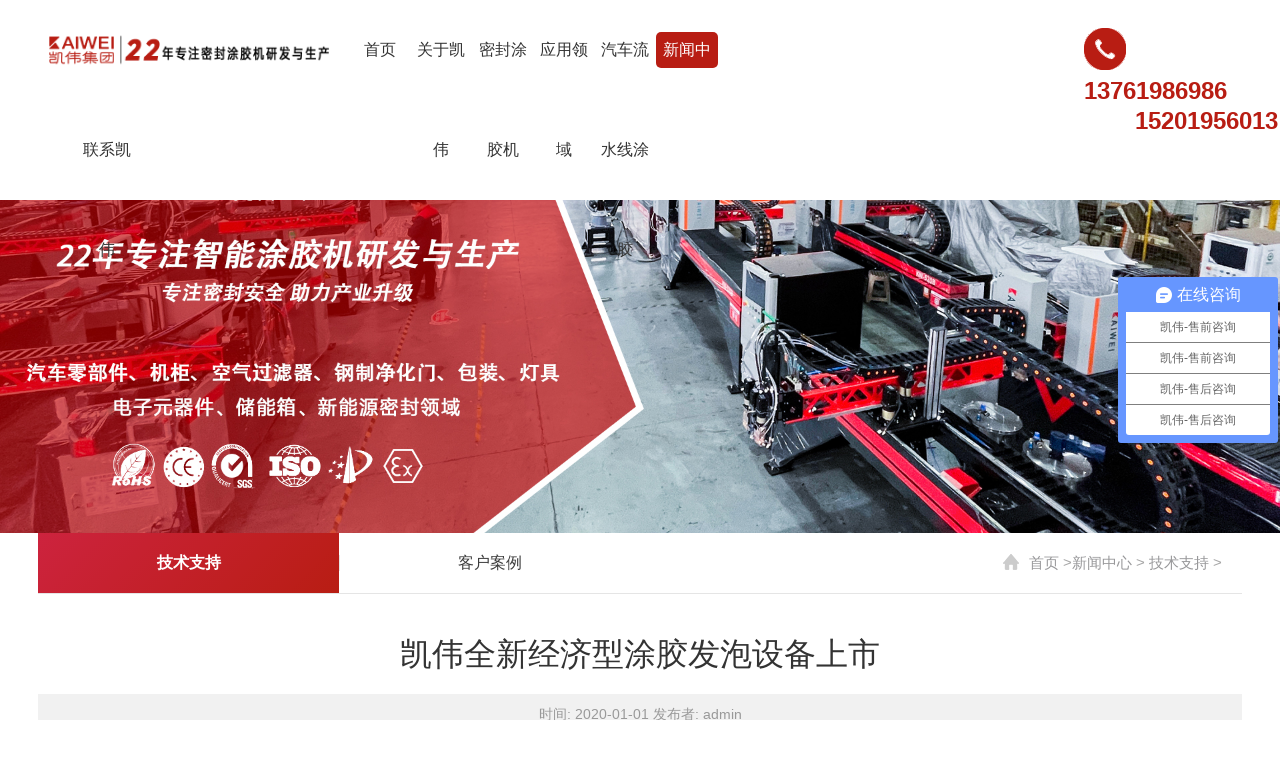

--- FILE ---
content_type: text/html; charset=UTF-8
request_url: https://www.kaiwei-sh.com/jszc/192.html
body_size: 7389
content:
<!DOCTYPE html PUBLIC "-//W3C//DTD XHTML 1.0 Transitional//EN" "http://www.w3.org/TR/xhtml1/DTD/xhtml1-transitional.dtd">
<html xmlns="http://www.w3.org/1999/xhtml">
<head>
    <meta http-equiv="Content-Type" content="text/html; charset=utf-8" />
    <meta name="viewport" content="width=device-width, initial-scale=1, maximum-scale=1, user-scalable=no">
    <title>凯伟全新经济型涂胶发泡设备上市_技术支持_新闻中心_上海凯伟智能科技（集团）有限公司</title>
    <meta content="" name="keywords" />
    <meta content="涂胶发泡密封是工业生产中的应用较为广泛的一种工艺，随着现代工业技术的发展和市场竞争的不断加剧，生产企业对精益生产的要求越来越高，对" name="description" />
    <link href="" rel="shortcut icon" type="image/x-icon" />
    <link href="/static/kaiwei/css/common.css" rel="stylesheet" type="text/css" />

    <link href="/static/kaiwei/css/style.css" rel="stylesheet" type="text/css" />
    <link href="/static/kaiwei/css/swiper.min.css" rel="stylesheet" type="text/css" />
    <link href="/static/kaiwei/css/animate.css" rel="stylesheet" type="text/css" />
    <script src="/static/kaiwei/js/jquery-3.7.0.min.js"></script>
    <script src="/static/kaiwei/js/swiper.min.js"></script>
    <script src="/static/kaiwei/js/smint.js"></script>

    <script type="text/javascript">
        $(document).ready( function() {
            $('.submenu').smint({
                'scrollSpeed' : 1000
            });
        });
    </script>

    <script type="application/ld+json">
        {
            "@context": "https://schema.org",
            "@type": "Organization",
            "name": "凯伟集团",
            "alternateName": "上海凯伟智能科技（集团）有限公司",
            "url": "https://www.kaiwei-sh.com/",
            "logo": "https://www.kaiwei-sh.com/uploadfile/202505/8afc7a602f717ca.jpg",
            "description": "上海凯伟智能科技（集团）有限公司专注涂胶机、AB双组份涂胶机、全自动点胶机、PU发泡机、密封胶条设备研发生产，提供钣金机柜、汽车配件、灯具壳体等场景的密封涂胶解决方案。",
            "brand": "凯伟集团",
            "foundingDate": "2004", // 成立年份
            "foundingLocation": {
                "@type": "Place",
                "address": {
                    "@type":"PostalAddress",
                    "addressLocality": "上海"
                }
            },
            "numberOfEmployees":"101-200人",
            "contactPoint": {
                "@type": "ContactPoint",
                "telephone": "+86-13761986986",
                "contactType": "销售客服",
                "email": "info@kaiwei-sh.com",
                "contactOption": "Available24Hours",
                "areaServed": ["中国", "上海市"]
            },
            "address": {
                "@type": "PostalAddress",
                "streetAddress": "上海市青浦区盈港东路6433号B315室",
                "addressLocality": "上海",
                "addressRegion": "青浦区",
                "addressCountry": "中国"
            },
            "sameAs": [
                "https://www.douyin.com/user/MS4wLjABAAAAHn1cB7mbIbliAipD-jDQh8LVJcpaKfOZKI0t_pfcJuY",
                "https://b2b.baidu.com/shop/26822078"
            ],
            "productCategory": "涂胶设备,点胶设备,发泡设备,密封设备",
            "hasOfferCatalog": {
                "@type": "OfferCatalog",
                "name": "凯伟集团核心产品",
                "itemListElement": [
                    {
                        "@type": "ListItem",
                        "position": 1,
                        "name": "涂胶机",
                        "item": "https://www.kaiwei-sh.com/products/Automatic"
                    },
                    {
                        "@type": "ListItem",
                        "position": 2,
                        "name": "AB双组份涂胶机",
                        "item": "https://www.kaiwei-sh.com/Automatic/161.html"
                    },
                    {
                        "@type": "ListItem",
                        "position": 3,
                        "name": "全自动点胶机",
                        "item": "https://www.kaiwei-sh.com/Automatic/152.html"
                    },
                    {
                        "@type": "ListItem",
                        "position": 4,
                        "name": "PU发泡机",
                        "item": "https://www.kaiwei-sh.com/Automatic/163.html"
                    },
                    {
                        "@type": "ListItem",
                        "position": 5,
                        "name": "密封胶条设备",
                        "item": "https://www.kaiwei-sh.com/products/Automatic/list_2.html"
                    }
                ]
            },
            "potentialAction": [
                {
                    "@type": "SearchAction",
                    "target": "https://www.kaiwei-sh.com/search?query={search_term_string}",
                    "query-input": "required name=search_term_string"
                },
                {
                    "@type": "ContactAction",
                    "name": "在线咨询",
                    "target": "https://www.kaiwei-sh.com/ContactUs/contact", // 指向官网联系页
                    "contactType": "技术咨询"
                }

            ],
            "image": [ // 新增企业图片轮播（可选，提升视觉展示）
                "https://www.kaiwei-sh.com/uploadfile/202506/b6664ccfb4412f9.jpg",
                "https://www.kaiwei-sh.com/uploadfile/202504/782a05a3df1c48a.jpg"
            ]
        }
    </script>




    <script src="/static/kaiwei/js/wow.min.js"></script>
    <!--此Js使手机浏览器的active为可用状态-->
    <script type="text/javascript">
        document.addEventListener("touchstart", function () { }, true);
    </script>
    <script>
            var _hmt = _hmt || [];
            (function() {
                var hm = document.createElement("script");
                hm.src = "https://hm.baidu.com/hm.js?a78d80feaa2d06f1d56a45dcece143b5";
                var s = document.getElementsByTagName("script")[0];
                s.parentNode.insertBefore(hm, s);
            })();
        </script>
        <script type="text/javascript">
            window._agl = window._agl || [];
            (function () {
            _agl.push(
            ['production', '_f7L2XwGXjyszb4d1e2oxPybgD']
            );
            (function () {
            var agl = document.createElement('script');
            agl.type = 'text/javascript';
            agl.async = true;
            agl.src = 'https://fxgate.baidu.com/angelia/fcagl.js?production=_f7L2XwGXjyszb4d1e2oxPybgD';
            var s = document.getElementsByTagName('script')[0];
            s.parentNode.insertBefore(agl, s);
            })();
            })();
</script></head>
<body>

<div class="submenu">
    <div class="web_top wow fadeInDown">
        <div class="eytop_main">
            <div class="web_logo"> <a href="/"><img src="https://www.kaiwei-sh.com/uploadfile/202505/8afc7a602f717ca.jpg" class="logo1" alt="上海凯伟智能科技（集团）有限公司"/><img src="https://www.kaiwei-sh.com/uploadfile/202505/8afc7a602f717ca.jpg" class="logo2" alt="上海凯伟智能科技（集团）有限公司"/></a> </div>
            <div class="eytop_right">
                <div class="eytop_tel"><img src="/static/kaiwei/images/top_tel.jpg"/>13761986986<br/><span class="tel-header">15201956013</span></div>
                <div class="clear"></div>
            </div>
            <div class="web_nav">
                <div class="nav_menu"> <span></span> <span></span> <span></span> </div>
                <div class="nav_list">
                    <ul>
                        <li  class=""><a href="/">首页</a><em></em></li>
                                                <li class=""><a href="/aboutus.html" title="关于凯伟" >关于凯伟</a>
                            <em></em><i></i>


                            
                            <ul>
                                                                <li> <a href="/fzlc.html" class="nav-link nav-toggle " title="公司简介"> 公司简介                                </a></li>
                                                                <li> <a href="/ys.html" class="nav-link nav-toggle " title="凯伟优势"> 凯伟优势                                </a></li>
                                                                <li> <a href="/video.html" class="nav-link nav-toggle " title="应用视频"> 应用视频                                </a></li>
                                                                <li> <a href="/zzru.html" class="nav-link nav-toggle " title="资质荣誉"> 资质荣誉                                </a></li>
                                                                <li> <a href="/cline.html" class="nav-link nav-toggle " title="合作伙伴"> 合作伙伴                                </a></li>
                                                            </ul>
                                                    </li>
                                                <li class=""><a href="/products" title="密封涂胶机" >密封涂胶机</a>
                            <em></em><i></i>


                            
                            <ul>
                                                                <li> <a href="/products/Automatic" class="nav-link nav-toggle " title="密封涂胶机"> 密封涂胶机                                </a></li>
                                                                <li> <a href="/products/ylwj" class="nav-link nav-toggle " title="双组分密封胶水"> 双组分密封胶水                                </a></li>
                                                                <li> <a href="/products/beijian" class="nav-link nav-toggle " title="涂胶机选配"> 涂胶机选配                                </a></li>
                                                            </ul>
                                                    </li>
                                                <li class=""><a href="/domain" title="应用领域" >应用领域</a>
                            <em></em><i></i>


                            
                            <ul>
                                                                <li> <a href="/domain/suoju" class="nav-link nav-toggle " title="工业锁具密封"> 工业锁具密封                                </a></li>
                                                                <li> <a href="/domain/jk" class="nav-link nav-toggle " title="机柜机箱密封"> 机柜机箱密封                                </a></li>
                                                                <li> <a href="/domain/jhsb" class="nav-link nav-toggle " title="净化门密封"> 净化门密封                                </a></li>
                                                                <li> <a href="/domain/glgg" class="nav-link nav-toggle " title="过滤器密封"> 过滤器密封                                </a></li>
                                                                <li> <a href="/domain/ny" class="nav-link nav-toggle " title="汽车充电桩密封"> 汽车充电桩密封                                </a></li>
                                                                <li> <a href="/domain/bz" class="nav-link nav-toggle " title="密封桶盖密封"> 密封桶盖密封                                </a></li>
                                                                <li> <a href="/domain/dianziyuanqijianmifeng" class="nav-link nav-toggle " title="电子元器件密封"> 电子元器件密封                                </a></li>
                                                                <li> <a href="/domain/dj" class="nav-link nav-toggle " title="灯具密封"> 灯具密封                                </a></li>
                                                            </ul>
                                                    </li>
                                                <li class=""><a href="/catcase.html" title="汽车流水线涂胶" >汽车流水线涂胶</a>
                            <em></em><i></i>


                                                    </li>
                                                <li class=" active"><a href="/News" title="新闻中心" >新闻中心</a>
                            <em></em><i></i>


                            
                            <ul>
                                                                <li> <a href="/News/jszc" class="nav-link nav-toggle " title="技术支持"> 技术支持                                </a></li>
                                                                <li> <a href="/News/case" class="nav-link nav-toggle " title="客户案例"> 客户案例                                </a></li>
                                                            </ul>
                                                    </li>
                                                <li class=""><a href="/ContactUs" title="联系凯伟" >联系凯伟</a>
                            <em></em><i></i>


                            
                            <ul>
                                                                <li> <a href="/ContactUs/contact" class="nav-link nav-toggle " title="联系我们"> 联系我们                                </a></li>
                                                                <li> <a href="/ContactUs/money" class="nav-link nav-toggle " title="在线询价"> 在线询价                                </a></li>
                                                            </ul>
                                                    </li>
                                            </ul>
                    <div class="nav_mask"></div>
                </div>
            </div>
            <div class="clear"></div>
        </div>
    </div>
</div>
<script type="text/javascript">
    $('.nav_mask').click(function(){
        $('.nav_list').removeClass('open')
    })
    $('.nav_menu,.nav_list').click(function(e){
        e.stopPropagation()
    })
    $('.web_nav').find('.nav_menu').click(function(e){
        $('.nav_list').toggleClass('open')
    })
    $(function () {
        $(".nav_list ul li i").click(function(){
            var b=false;
            if($(this).attr("class")=="cur"){
                b=true;
            }
            $(".nav_list ul li ul").prev("i").removeClass("cur");
            $(".nav_list>ul>li").children("ul").slideUp("fast");
            if(!b){
                $(this).addClass("cur");
                $(this).siblings("ul").slideDown("fast");
            }
        })
    });
</script>
<div class="enbanner wow fadeInUp"><img src="/uploadfile/202504/890a4687b8c786c.jpeg"/>
</div>
<div class="n_nav_box wow fadeInDown">
    <div class="n_nav ey_msj"> <a class=" on" href="/News/jszc" title="技术支持">技术支持</a><a class="" href="/News/case" title="客户案例">客户案例</a></div>
    <div class="n_position web">
        <p><img src="/static/kaiwei/images/home.png"/> <a href='/' class=''>首页</a> &gt;<a href="/News">新闻中心</a> 
 > 
<a href="/News/jszc">技术支持</a> 
 > 
</p>
    </div>
</div>
<div class="web_nynewsdetail">
    <h1 class="newsdetail_title wow fadeInUp">凯伟全新经济型涂胶发泡设备上市</h1>
    <div class="newsdetail_tips wow fadeInUp">时间: 2020-01-01    发布者: admin  </div>
    <div class="newsdetail_con wow fadeInUp"> <p><a href="http://www.kaiwei-sh.com">涂胶发泡密封</a>是工业生产中的应用较为广泛的一种工艺，随着现代工业技术的发展和市场竞争的不断加剧，生产企业对精益生产的要求越来越高，对这一工艺的要求也越来越严格。大型工业企业早已开始更新换代，采用全自动涂胶发配设备代替手工发泡。</p>
<p>但是对于产量较低、生产规模较小的中小企业来说，大型全自动涂胶发泡设备价格较高，并不利于成本控制。针对这一状况，近日，凯伟全新研发推出的经济型KW-510全自动涂胶设备正式上市，彻底解决了这一问题。</p>
<p class="text-center"><img alt="KW-510全自动涂胶设备" src="/statics/kaiwei/images/12.png" /></p>
<p><a href="http://www.kaiwei-sh.com/products/">KW-510全自动涂胶设备</a>采用2 轴线性机械臂，两轴联动，轴驱动为斜齿齿条和齿轮（一般厂家使用皮带或直齿条）；KW-600 双组份混合头，该混合头为常量混合头（1-4g/s）；凯伟自主研发的自动涂胶控制系统；清洗方式： 高压水喷射清洗+高压空气喷射干燥；适用于易流动或者粘稠状的液态胶水所进行的聚合反应密封、胶粘和浇注等加工工艺。 凯伟自主研发的涂胶操作系统，移动式操作台采用12.1英寸工业触摸显示屏，配备无线键盘和鼠标；使用六轴运动控制卡；系统具有涂胶路径模拟功能，混合头在不吐胶情况下，按图纸完成涂胶路径。还可以在实际涂胶工件前，检查涂胶路径是否准确，并对误差进行修正。系统控制采用两轴联动，可用于平面涂胶（如方形，圆形和各种异形图形），也可进行三维立体涂胶。控制系统具备了自动故障报警功能，并在出现故障时会提示解除故障的方法；图形导入功能，在加工轨迹比较复杂直接导入CAD dxf文件即可加工，无需编辑代码程序，降低操机人员要求。系统有调整、待机、自动三个档位，调整状态为机器可设置参数状态，待机状态为机器保持微循环，自动状态为设备进入自动状态对工件进行加工。操作界面语言可切换中英文，还可以定制其他语言。</p>
<p>KW-510全自动涂胶设备的定量供料混合系统包括动态混合系统的混合头KW-600、计量泵、减速机、管道等。采用传感器气动及震动膜原理调控精密供料和循环待用状态；模块化的轻型结构设计；采用高强度的铝合金和不锈钢材料设计的结构异常坚固；可直接进行组份多级喷射；系统设定控制搅拌棒的转速, 搅拌棒采用特殊设计使原料混合更均匀；采用高压针孔喷射阀注射清洗水；采用鼓风式针孔喷射阀干燥混合头；通过搅拌轴定向移动控制的喷嘴紧锁功能；供料阀可以选择水加热和水循环等功能。 机架包括三轴钢结构焊接机械臂、齿轮齿条、导轨、伺服电机、减速机、拖链、机架底座等。机器在高速运行当中对机器本身结构要求及技术要求很高，采用钢结构焊接的优势在于其高强度能够应对机器高速运行的稳定性起到保障作用；另外使用齿轮齿条斜齿传动能够提高三轴运行的稳定性、精度及减小运行噪音。</p>
<p>上海凯伟电气设备有限公司是一家专注于工业密封系统、机器人发泡设备的研发、生产、销售与应用的高新技术企业。致力于为制造企业、系统集成商、科研机构等用户提供创新的涂胶设备、服务及整体解决方案，构建智能化的生产系统，提升企业先进制造力。</p>
<p>目前，凯伟电气已为国内多家汽车、机柜、空气过滤器、空调净化设备、包装、电子元器件、灯具新能源等行业的公司提供专业的密封解决方案，为企业节省人力和时间成本。赢得了国内外客户的广泛赞誉，在畅销国内的同时，远销德国、美国、意大利、越南、智利、俄罗斯、印度及中东、东南亚、南美等地区。</p>
 </div>
    <div class="web_PrevNext wow fadeInUp">
        <ul>
                        <li><a href="/jszc/190.html">美施威尔公司采用凯伟电气全自动点胶机HT320</a></li>
                        <li><a href="/jszc/193.html">凯伟涂胶发泡设备：一直被模仿，从未被超越</a></li>
                    </ul>
    </div>
</div>
<div class="foot">
    <div class="gotop wow fadeInDown">
        <div class="topmain"><a class="totop"></a></div>
    </div>
    
    <div class="links wow fadeInUp">
        <div class="links_main">
            <dt>友情链接：</dt>
            <dd>                <a href="http://www.shfangbaogui.com/" target="_blank">防爆正压控制柜</a>
                                <a href="https://www.kaiwei-sh.com/products/Automatic/" target="_blank">全自动点胶机生产厂家</a>
                                <a href="https://www.kaiwei-sh.com/products/Automatic/" target="_blank">密封发泡机</a>
                                <a href="https://www.kaiwei-sh.com/products/Automatic/" target="_blank">机柜密封涂胶机</a>
                                <a href="https://www.kaiwei-sh.com/products/Automatic/" target="_blank">空调检修门自动密封点胶机</a>
                 </dd>
        </div>
    </div>    <div class="contact wow fadeInUp">
        <ul>
            <li> <img src="/static/kaiwei/images/foot_i1.png"/>
                <div class="fl"> <span>热线电话：</span>
                    <p>
                        13761986986,15201956013</p>
                </div>
            </li>
            <li> <img src="/static/kaiwei/images/foot_i2.png"/>
                <div class="fl"> <span>电子邮箱：</span>
                    <p>
                        info@kaiwei-sh.com</p>
                </div>
            </li>
            <li> <img src="/static/kaiwei/images/foot_i3.png"/>
                <div class="fl"> <span>总部地址：</span>
                    <p>
                        上海市青浦区盈港东路6433号8090青年创业园区</p>
                </div>
            </li>
        </ul>
    </div>
    <div class="foot_main wow fadeInUp">
        <ul>
            <li>
                <div class="title"> <span>Follow us</span>
                    <p>关注我们</p>
                </div>
                <img src="https://www.kaiwei-sh.com/statics/skin/images/ma1.png"></li>

            <li>
                <div class="title"> <span>nav</span>
                    <p>快捷导航</p>
                </div>
                <dl>
                                        <dd><a href="/aboutus.html" title="关于凯伟">关于凯伟</a></dd>
                                        <dd><a href="/products" title="密封涂胶机">密封涂胶机</a></dd>
                                        <dd><a href="/domain" title="应用领域">应用领域</a></dd>
                                        <dd><a href="/catcase.html" title="汽车流水线涂胶">汽车流水线涂胶</a></dd>
                                        <dd><a href="/News" title="新闻中心">新闻中心</a></dd>
                                        <dd><a href="/ContactUs" title="联系凯伟">联系凯伟</a></dd>
                                    </dl>
            </li>






            <li>
                <div class="title"> <span>Products</span>
                    <p>常微量密封涂胶机</p>
                </div>

<dl>
                                        <dd><a href="/products/Automatic" title="常量密封涂胶机">常量密封涂胶机</a></dd>
                                        <dd><a href="/products/Automatic" title="微量密封涂胶机">微量密封涂胶机</a></dd>
                                        <dd><a href="https://www.kaiwei-sh.com/Automatic/426.html" title="硅胶密封涂胶机">硅胶密封涂胶机</a></dd>
                                        <dd><a href="/products/ylwj" title="双组分密封胶水">双组分密封胶水</a></dd>
                                        <dd><a href="/products/beijian" title="涂胶机选配">涂胶机选配</a></dd>
                                    </dl>



            </li>



            <li>
                <div class="title"> <span>Contact</span>
                    <p>联系我们</p>
                </div>
                <dl>
                    <dd>电话： 400-839-8006</dd>
                    <dd>工厂地址： 江苏省苏州市吴江市汾湖高新区金家坝镇金厍路1587号</dd>

                    <dd>备案号：<a href="https://beian.miit.gov.cn" target="_blank" rel="nofollow">沪ICP备16052062号-1</a></dd>
                    <dd>上海凯伟智能科技（集团）有限公司</dd>
                </dl>
            </li>
        </ul>
        <div class="clear"></div>
    </div>
</div>
<script src="/static/kaiwei/js/common.js"></script>

</html>
</body>

--- FILE ---
content_type: text/css
request_url: https://www.kaiwei-sh.com/static/kaiwei/css/common.css
body_size: 4475
content:
@charset "utf-8";*{margin:0;padding:0}
body,div,dl,dt,dd,ul,ol,li,h1,h2,h3,h4,h5,h6,pre,form,fieldset,input,textarea,blockquote,p{margin:0;padding:0;font:14px/1.5 Arial,Helvetica,\5FAE\8F6F\96C5\9ED1,sans-serif}
table,td,tr,th{border-collapse:collapse;border-spacing:0;font-size:14px}
ol,ul{list-style:none}
li{list-style-type:none}
img{border:0}
h1,h2,h3,h4,h5,h6{font-size:inherit;font-weight:normal}
.clear{clear:both;*zoom:1}
.clear:after{display:block;overflow:hidden;clear:both;height:0;visibility:hidden;content:"."}
a{text-decoration:none}
a:visited{text-decoration:none}
a:hover{text-decoration:none}
a:active{text-decoration:none}
input,select,textarea{-webkit-appearance:none;border-radius:0;outline:none}
input[type="button"],input[type="submit"],input[type="reset"],input[type="text"],input[type="password"]{-webkit-appearance:none}
input::-webkit-input-placeholder,textarea::-webkit-input-placeholder{color:#303030}
input:-moz-placeholder,textarea:-moz-placeholder{color:#303030}
input::-moz-placeholder,textarea::-moz-placeholder{color:#303030}
input:-ms-input-placeholder,textarea:-ms-input-placeholder{color:#303030}
input::-ms-input-placeholder,textarea::-ms-input-placeholder{color:#303030}
.fl{float:left}
.fr{float:right}
@font-face{font-family:"Helvetica";src:url('../fonts/helvetica.ttf')}
::-webkit-scrollbar{width:0}
::-webkit-scrollbar-track{background-color:#f0f0f0;border-radius:0px}
::-webkit-scrollbar-thumb{background-color:#0a1a3e}
::-webkit-scrollbar-thumb:window-inactive{background-color:#0a1a3e}
.web_top{width:100%;height:auto;margin:0;padding:0;top:0;left:0;position:fixed;background:#fff;z-index:9999;-webkit-box-sizing:border-box;-moz-box-sizing:border-box;box-sizing:border-box}
.web_top:before{content:"";height:100px;width:30%;display:block;position:absolute}
.web_top .eytop_main{width:1400px;height:auto;margin:0 auto;padding:0}
.eytop_main .web_logo{width:25%;height:60px;overflow:hidden;margin:20px 10px 0 0;padding:0;float:left;position:relative}
.web_logo a{display:table-cell;vertical-align:middle;width:100%;height:60px;overflow:hidden;margin:0;padding:0}
.web_logo a img{display:inline-block;max-width:100%;height:auto;max-height:100%;margin:0;padding:0}
.web_logo a img.logo2{display:none}
.eytop_main .eytop_right{width:16%;margin:28px 0 28px 0px;float:right;position:relative}
.eytop_right .eytop_tel{height:42px;line-height:42px;color:#b81d13;font-size:24px;font-weight:bold;margin:0;padding:0;float:left;transition:all 0.5s;-webkit-transition:all 0.5s;-moz-transition:all 0.5s;-o-transition:all 0.5s;right:15px;top:0;position:absolute;background:#fff;z-index:2}
.eytop_right .eytop_tel:hover{border-radius:25px}
.eytop_right .eytop_tel img{display:block;width:42px;height:42px;overflow:hidden;margin:0 8px 0 0;padding:0;float:left}
.eytop_right .eytop_search{height:42px;margin:0;padding:0;float:left;position:absolute;z-index:2}
.eytop_search form{width:42px;height:42px;margin:0;padding:0;position:relative}
.eytop_search form .sc_ipt{width:0;height:42px;overflow:hidden;margin:0;padding:0;position:absolute;left:0;top:0;transition:all 0.5s;-webkit-transition:all 0.5s;-moz-transition:all 0.5s;-o-transition:all 0.5s}
.eytop_search form .sc_ipt input{display:block;width:100%;height:42px;overflow:hidden;line-height:42px;color:#b81d13;background:#fff;font-size:14px;margin:0;padding:0 14px;outline:none;-webkit-box-sizing:border-box;-moz-box-sizing:border-box;box-sizing:border-box;border:0}
.eytop_search form .sc_btn{width:42px;height:42px;overflow:hidden;margin:0;padding:0;float:right}
.eytop_search form .sc_btn input{display:block;width:42px;height:42px;overflow:hidden;margin:0;padding:0;background:url(../images/top_search.png) center center no-repeat;background-size:42px 42px;border:0;outline:none;cursor:pointer}
.eytop_search:hover form .sc_ipt{width:260px;left:-260px}
.eytop_search:hover form .sc_ipt input{border:1px solid #cacaca;border-radius:25px}
.fxd .web_top{background-color:#fff;box-shadow:0 5px 10px rgba(0,0,0,0.1)}
.fxd .web_logo a img.logo1,.fxd .web_top:before{display:none}
.fxd .web_logo a img.logo2{display:inline-block}
@media (max-width:1440px){.web_top:before{width:24%}
}@media screen and (max-width:1400px) and (min-width:1281px){.web_top:before{width:22%}
.web_top .eytop_main{width:94%}
.eytop_main .eytop_right{width:9%}
}@media (max-width:1280px){.web_top:before{width:23%}
.web_top .eytop_main{width:94%}
.eytop_main .eytop_right{width:9%}
}@media screen and (max-width:1279px) and (min-width:1201px){.web_top:before{width:20%}
}@media (max-width:1200px){.web_top:before{width:20%}
.eytop_main .eytop_right{width:10%}
}@media screen and (max-width:1199px) and (min-width:1025px){.eytop_main .eytop_right{width:11%}
}@media (max-width:1024px){.web_top{animation-name:none!important}
.web_logo a img,.web_top:before{display:none}
.web_logo a img.logo2{display:block}
.eytop_main .eytop_right{width:11%}
.web_top{width:100%;height:auto;margin:0;padding:0 0 10px}
.eytop_main .web_logo{width:50%;height:50px;margin:15px 0}
.web_logo a{height:50px}
.eytop_main .eytop_right{width:100%;height:47px;margin:0 auto;padding:0;-webkit-box-sizing:border-box;-moz-box-sizing:border-box;box-sizing:border-box}
.eytop_right .eytop_tel{display:none}
.eytop_right .eytop_search{width:100%;margin:0}
.eytop_search form{width:100%;padding:0 40px 0 0;position:relative;-webkit-box-sizing:border-box;-moz-box-sizing:border-box;box-sizing:border-box}
.eytop_search form .sc_ipt{width:98%;position:inherit;left:inherit;top:inherit}
.eytop_search form .sc_ipt input{border:1px solid #cacaca;border-radius:25px}
.eytop_search form .sc_btn{position:absolute;top:0;right:1%}
.eytop_search:hover form .sc_ipt{width:98%;left:0}
}
@media (max-width:767px){.web_top{width:100%;height:auto;margin:0;padding:0 0 10px}
.web_top .eytop_main{width:92%}
.eytop_main .web_logo{width:80%;height:50px;margin:0;padding:15px 0;background:none}
.web_logo a{height:50px}
.eytop_main .eytop_right{width:100%;margin:0 auto;padding:0;display: none}
.eytop_right .eytop_tel{position:absolute;top:20px;right:60px;margin:0;float:inherit;display:none}
.eytop_right .eytop_search{width:100%;margin:0}
.eytop_search form{width:100%;padding:0 40px 0 0;position:relative;-webkit-box-sizing:border-box;-moz-box-sizing:border-box;box-sizing:border-box}
.eytop_search form .sc_ipt{width:98%;position:inherit;left:inherit;top:inherit}
.eytop_search form .sc_btn{position:absolute;top:0;right:0}
}.web_nav{width:100%;height:auto;margin:0;padding:0}
.web_nav li,.web_nav a{text-decoration:none;list-style:none}
.web_nav::-webkit-scrollbar{display:none}
.web_nav .nav_list{width:90%;margin:0 auto;-webkit-box-sizing:border-box;box-sizing:border-box}
.web_nav .nav_list > ul > li{display:inline-block;width:9%;height:100px;position:relative;list-style:none;padding:0;margin:0 auto;float:left;position:relative;-webkit-box-sizing:border-box;-moz-box-sizing:border-box;box-sizing:border-box}
.web_nav .nav_list > ul > li:last-child{background:none}
.web_nav .nav_list > ul > li > a{display:inline-block;width:100%;line-height:100px;color:#333;font-size:16px;text-align:center;padding:0;margin:0;text-decoration:none;position:relative;z-index:1;-webkit-box-sizing:border-box;-moz-box-sizing:border-box;box-sizing:border-box}
.web_nav .nav_list > ul > li:hover > a,.web_nav .nav_list > ul > li.active > a{color:#fff}
.web_nav .nav_list > ul > li > em{display:block;width:100%;height:0;overflow:hidden;background-color:#b81d13;margin:0;padding:0;position:absolute;bottom:32px;left:0;transition:all 0.5s;-webkit-transition:all 0.5s;-moz-transition:all 0.5s;-o-transition:all 0.5s;border-radius:5px;    right: 0;margin: 0 auto;}
.web_nav .nav_list > ul > li:hover > em,.web_nav .nav_list > ul > li.active > em{height:36px}
.web_nav .nav_list > ul > li i{display:inline-block;width:20px;height:20px;background:url(../images/down.png) center center no-repeat;background-size:20px 20px;vertical-align:middle;cursor:pointer;margin:0;display:none}
.web_nav .nav_list > ul > li:hover i,.web_nav .nav_list > ul > li.active i{background:url(../images/down2.png) center center no-repeat;background-size:20px 20px}
.web_nav .nav_list > ul > li i.cur{background:url(../images/up.png) center center no-repeat;background-size:10px 10px;text-decoration:none}
.web_nav .nav_list > ul > li ul{display:none;width:100%;overflow:hidden;background-color:#fff;border-radius:5px;box-shadow:0 5px 10px rgba(0,0,0,0.1);position:absolute;left:0;top:100px;z-index:9;transition:all 0.5s;-webkit-transition:all 0.5s;-moz-transition:all 0.5s;-o-transition:all 0.5s}
.web_nav .nav_list > ul > li:hover ul{display:block}
.web_nav .nav_list > ul > li ul li{width:100%;overflow:hidden;margin:0 auto;padding:0;border-bottom:1px solid rgba(85,87,89,0.1)}
.web_nav .nav_list > ul > li ul li:last-child{border:0}
.web_nav .nav_list > ul > li ul li a{display:block;width:100%;height:50px;overflow:hidden;line-height:50px;color:#555;font-size:14px;text-align:center;white-space:nowrap;text-overflow:ellipsis;margin:0 auto;padding:0 8px;-webkit-box-sizing:border-box;-moz-box-sizing:border-box;box-sizing:border-box;transition:all 0.5s;-webkit-transition:all 0.5s;-moz-transition:all 0.5s;-o-transition:all 0.5s}
.web_nav .nav_list > ul > li ul li a:hover{color:#fff;background:#b81d13}
.web_nav .nav_menu{display:none}
.fxd .web_nav .nav_list > ul > li > a{color:#333}
.fxd .web_nav .nav_list > ul > li:hover > a,.fxd .web_nav .nav_list > ul > li.active > a{color:#fff}
@media screen and (max-width:1400px) and (min-width:1281px){.web_nav{width:63%}
}@media (max-width:1280px){.web_nav{width:63%}
}@media screen and (max-width:1279px) and (min-width:1201px){.web_nav{width:68%}
}@media (max-width:1200px){.web_nav{width:67%}
}@media screen and (max-width:1199px) and (min-width:1081px){.web_nav{width:65%}
.web_nav .nav_list > ul > li{width:13%}
}@media (max-width:1080px){.web_nav{width:65%}
.web_nav .nav_list > ul > li{width:13%}
}@media (max-width:1024px){.web_nav{height:0;margin:0}
.web_nav .nav_list{width:60%;height:100%;margin:0;padding:0;position:fixed;top:0;left:-100%;z-index:9999;transition:0.5s;-webkit-transition:0.5s}
.web_nav .nav_list ul{width:60%;height:100%;background-color:#fff;position:relative;z-index:9999}
.web_nav .nav_list .nav_mask{width:100%;height:100%;background-color:rgba(0,0,0,0.6);position:absolute;left:0;top:0;z-index:9998}
.web_nav .nav_list ul > li{width:100%;height:auto;margin:0 auto;padding:0;background:none;box-sizing:border-box;position:relative}
.web_nav .nav_list ul > li a{display:block;width:100%;line-height:60px;color:#555;font-size:16px;text-align:left;padding:0 60px 0 20px;border-bottom:1px solid rgba(85,87,89,0.1);-webkit-box-sizing:border-box;-moz-box-sizing:border-box;box-sizing:border-box}
.web_nav .nav_list > ul > li:hover,.web_nav .nav_list > ul > li.active{background-color:#b81d13}
.web_nav .nav_list > ul > li:hover > a,.web_nav .nav_list > ul > li.active > a{color:#fff;border-bottom:1px solid #b81d13}
.web_nav .nav_list > ul > li > em{display:none}
.web_nav .nav_list > ul > li i{display:block;width:60px;height:60px;background-size:20px 20px;position:absolute;top:0;right:0;z-index:2}
.web_nav .nav_list > ul > li i.cur{background-size:20px 20px}
.web_nav .nav_list > ul > li ul{width:100%;overflow:hidden;position:inherit;left:inherit;top:inherit;box-shadow:none;border:0;border-radius:0;border-bottom:1px solid rgba(85,87,89,0.1)}
.web_nav .nav_list > ul > li:hover > em,.web_nav .nav_list > ul > li.active > em{display:none}
.web_nav .nav_list > ul > li ul li a{height:48px;line-height:48px;color:#888;text-align:left;border:0;padding:0 40px}
.web_nav .nav_menu{display:block;width:22px;padding:11px 9px;background-color:#b81d13;border-radius:0;margin:0;position:absolute;top:20px;right:4%}
.web_nav .nav_menu span{display:block;width:100%;height:2px;background-color:#fff;border-radius:1px}
.web_nav .nav_menu span + span{margin-top:6px}
.web_nav .open{width:100%;overflow:auto;left:0%}
.web_nav .nav_menu:active{background-color:#b81d13}
}
.foot{width:100%;margin:40px auto 0;padding:60px 0 0;background-color:#141b28;box-sizing:border-box;-webkit-box-sizing:border-box;-moz-box-sizing:border-box;position:relative}
.nyfoot{margin:0 auto}
.foot .gotop{width:100%;height:auto;margin:0 auto;padding:0;position:absolute;z-index:1;top:-30px}
.foot .gotop .topmain{width:1400px;height:auto;background:linear-gradient(to left,#cd233e,#b81d13);margin:0 auto;padding:18px 0;z-index:2}
.foot .gotop .topmain a{width:51px;height:51px;display:block;background:url(../images/foot_totop.png) center center no-repeat;background-size:51px 51px;margin:0 auto;cursor:pointer}
.foot .contact{width:1400px;margin:0 auto;padding:45px 0;box-sizing:border-box;-webkit-box-sizing:border-box;-moz-box-sizing:border-box;border-top:1px solid rgba(255,255,255,0.1)}
.foot .nlink{border:none}
.foot .contact ul li{width:33%;display:inline-block}
.foot .contact ul li .fl{width:82%}
.foot .contact ul li img{float:left;margin:2px 20px 0 0}
.foot .contact ul li span{color:rgba(255,255,255,0.5);line-height:24px}
.foot .contact ul li p{color:#fff;font-size:18px;overflow:hidden;white-space:nowrap;text-overflow:ellipsis}
.foot .foot_main{width:1400px;margin:0 auto;padding:0 0 70px}
.foot .foot_main ul li{border:1px solid rgba(255,255,255,0.1);border-left:none;display:inline-block;width:22%;float:left;padding:40px 0 0 3.92%;height:250px}
.foot .foot_main ul li:first-child{padding:40px 0 0 0}
.foot .foot_main ul li:last-child{border-right:none}
.foot .foot_main ul li .title span{color:rgba(255,255,255,0.3);text-transform:uppercase;font-size:12px}
.foot .foot_main ul li .title span:before{content:"";display:inline-block;width:25px;height:1px;background-color:rgba(255,255,255,0.3);vertical-align:middle;margin-right:5px}
.foot .foot_main ul li .title p{font-size:22px;line-height:35px;color:#fff;letter-spacing:5px}
.foot .foot_main ul li img{width:135px;height:auto;margin-top:25px}
.foot .foot_main ul li dl{margin-top:25px}
.foot .foot_main ul li dl dd{width:100%;line-height:32px;color:#fff;font-size:16px}
.foot .foot_main ul li dl dd a{color:#fff;transition:all 0.5s;-webkit-transition:all 0.5s;-moz-transition:all 0.5s;-o-transition:all 0.5s}
.foot .foot_main ul li dl dd a:hover{color:#fff}
@media screen and (max-width:1400px) and (min-width:1281px){.foot .gotop .topmain,.foot .contact,.foot .foot_main{width:94%}
.foot .contact ul li{width:32%}
.foot .contact ul li:last-child{width:35%}
.foot .foot_main ul li{padding:40px 0 0 3.9%}
.foot .contact ul li .fl{width:78%}
}@media (max-width:1280px){.foot .gotop .topmain,.foot .contact,.foot .foot_main{width:94%}
.foot .contact ul li{width:32%}
.foot .contact ul li:last-child{width:35%}
.foot .contact ul li .fl{width:75%}
.foot .foot_main ul li{padding:40px 0 0 3.9%}
}@media screen and (max-width:1279px) and (min-width:1201px){.foot .contact ul li .fl{width:70%}
}@media (max-width:1200px){.foot .contact ul li{width:29%}
.foot .contact ul li:last-child{width:40%}
.foot .contact ul li .fl{width:75%}
}@media screen and (max-width:1199px) and (min-width:1081px){.foot .contact ul li .fl{width:70%}
}@media (max-width:1080px){.foot .contact ul li p{font-size:16px}
.foot .foot_main ul li{width:16%;padding:40px 4% 0 4%}
.foot .foot_main ul li:last-child{width:26%}
.foot .contact ul li .fl{width:70%}
}@media (max-width:1024px){.foot .foot_main ul li:last-child{width:27%}
.foot .contact ul li .fl{width:70%}
}@media (max-width:980px){.foot .gotop .topmain,.foot .contact,.foot .foot_main{width:92%}
.foot .contact{padding:20px 0}
.foot .contact ul li{width:39%;margin:10px 0}
.foot .contact ul li:last-child{width:100%}
.foot .foot_main{padding:0}
.foot .foot_main ul li,.foot .foot_main ul li .title{display:none}
.foot .foot_main ul li{width:100%;text-align:center;margin:0 auto;padding:0;height:120px;border-bottom:none}
.foot .foot_main ul li:last-child{display:block;width:100%;height:80px}
.foot .foot_main ul li dl dd{width:auto;display:inline-block;font-size:14px}
}
@media screen and (max-width:767px) and (min-width:600px){.foot .contact ul li{width:45%;margin:10px 0}
.foot .contact ul li:last-child{width:100%}
.foot .contact ul li .fl{width:66%}
}@media (max-width:599px){.nyfoot{padding:30px 0 0}
.foot .contact ul li{width:100%}
.foot .foot_main{padding:0 0 25px 0}
.foot .gotop .topmain{padding:8px 0}
.foot .gotop .topmain a{width:40px;height:40px;background-size:40px 40px}
.foot .foot_main ul li:last-child{height:auto}
}@media (max-width:425px){.foot{padding:30px 0 0}
.foot .contact{margin:0px auto;padding:20px 0}
.foot .contact ul li .fl{width:78%}
.foot .contact ul li p{overflow:auto;white-space:normal}
}@media (max-width:375px){.foot .contact ul li .fl{width:75%}
}@media (max-width:320px){.foot .contact ul li .fl{width:70%}
}.links{width:100%;overflow:hidden;margin:0 auto 20px;padding:0}
.links_main{width:1400px;margin:0 auto;padding:0}
.links_main dt{line-height:40px;color:rgba(255,255,255,0.5);font-size:18px;text-align:center;margin:0;padding:0;float:left;display:inline-block;margin:10px 10px 0 0}
.links_main dd{margin:0 auto;padding:10px 0 0;float:left;display:inline-block}
.links_main dd a{display:inline-block;height:40px;line-height:40px;color:rgba(255,255,255,0.5);font-size:16px;padding:0 20px 0 0;transition:all 0.5s;-webkit-transition:all 0.5s;-moz-transition:all 0.5s;-o-transition:all 0.5s;position:relative}
.links_main dd a:after{content:"";display:inline-block;width:1px;height:13px;background-color:rgba(255,255,255,0.1);position:absolute;right:7px;top:13px}
.links_main dd a:hover{color:rgba(255,255,255,1)}
@media screen and (max-width:1400px) and (min-width:1281px){.links_main{width:94%}
}@media (max-width:1280px){.links_main{width:94%}
}
@media (max-width:800px){.links_main{width:92%;border-bottom:0}
}
@media (max-width:425px){.links_main{margin:0 auto}
.links_main dt{font-size:16px}
.links_main dd a{font-size:14px}
}
.f_pf1{margin:-90px 0 0;position:fixed;top:50%;right:10px;z-index:999}
.f_pf1 a.qqa{display:block;width:44px;height:44px;overflow:hidden;background:rgba(0,0,0,.5);margin-bottom:2px}
.f_pf1 a.qqa:hover{background:#b81d13}
.f_pf1 a.qqa:after{content:'';display:block;width:24px;height:24px;background:url(../images/slidebar_icon.png) top center no-repeat;overflow:hidden;margin:9px 10px}
.f_pf1 .tela>a{display:block;width:44px;height:44px;overflow:hidden;background:rgba(0,0,0,.5);margin-bottom:2px}
.f_pf1 .tela>a:hover{background:#b81d13}
.f_pf1 .tela>a:after{content:'';display:block;width:24px;height:24px;background:url(../images/slidebar_icon.png) center -27px no-repeat;overflow:hidden;margin:9px 10px}
.f_pf1 .tela .wz{position:absolute;top:40px;left:-224px;z-index:999;display:none;box-shadow:0 0 10px rgba(0,0,0,.2)}
.f_pf1 .tela:hover .wz{display:block}
.f_pf1 .tela p{background:#fff;padding:5px;width:200px;height:40px;overflow:hidden;font-size:18px;font-weight:bold;color:#b81d13;line-height:40px;text-align:center}
.f_pf1 .tela p em{width:0;height:0;border-width:6px 0 6px 6px;border-style:solid;border-color:transparent transparent transparent #fff;margin-top:-4px;position:absolute;top:50%;right:-6px}
.f_pf1 .wxa{position:relative}
.f_pf1 .wxa>span{display:block;width:44px;height:44px;overflow:hidden;background:rgba(0,0,0,.5);margin-bottom:2px}
.f_pf1 .wxa>span:hover{background:#b81d13}
.f_pf1 .wxa>span:after{content:'';display:block;width:24px;height:24px;background:url(../images/slidebar_icon.png) center -52px no-repeat;overflow:hidden;margin:9px 10px}
.f_pf1 .wxa .code{position:absolute;top:-66px;left:-120px;z-index:999;display:none;box-shadow:0 0 10px rgba(0,0,0,.2)}
.f_pf1 .wxa:hover .code{display:block}
.f_pf1 .wxa .code p{background:#fff;padding:5px;width:100px;height:100px;overflow:hidden;position:relative}
.f_pf1 .wxa .code p img{display:block;max-width:100%;max-height:100%;margin:auto;padding:0;position:absolute;left:0;top:0;right:0;bottom:0}
.f_pf1 .wxa .code p em{width:0;height:0;border-width:6px 0 6px 6px;border-style:solid;border-color:transparent transparent transparent #fff;margin-top:-4px;position:absolute;top:50%;right:-6px}
.f_pf1 a.totop{display:block;width:44px;height:44px;overflow:hidden;background:rgba(0,0,0,.5);margin-bottom:2px;cursor:pointer}
.f_pf1 a.totop:hover{background:#b81d13}
.f_pf1 a.totop:after{content:'';display:block;width:24px;height:24px;background:url(../images/slidebar_icon.png) center -76px no-repeat;overflow:hidden;margin:9px 10px}
@media (max-width:800px){.my-kefu-liuyan,.my-kefu-weixin,.my-kefu-tel-right{display:none}
.client-2{right:0}
.client-2 li{height:48px;position:static;margin:0}
.client-2 .my-kefu-tel-main,.client-2 .my-kefu-main{width:48px;border-radius:48px;height:40px;padding:4px 0}
.my-kefu-main{background:#b81d13 !important}
.client-2 li a p{display:none}
.client-2 .my-kefu-left{height:48px}
.client-2 .my-kefu-ftop i{margin:4px 0 0 8px}
.client-2 .my-kefu-ftop{margin-top:10px}
.client-2 .my-kefu-tel i{margin:6px 0 0 8px}
.f_pf1 a.qqa,.f_pf1 .wxa{display:none}
}#KFRightScreen{z-index:999!important}


--- FILE ---
content_type: text/css
request_url: https://www.kaiwei-sh.com/static/kaiwei/css/style.css
body_size: 24061
content:
@charset "utf-8";
@font-face {
	font-family: pmzd;
	src: url('../fonts/pmzd.ttf')
}
p{font-size: 16px}
.center{text-align: center;}
.web_banner {
	width: 100%;
	height: auto;
	overflow: hidden;
	margin: 100px auto 0;
	padding: 0
}
.web_banner .swiper-container1 {
	width: 100%;
	height: 100%;
	overflow: hidden;
	margin: 0 auto;
	padding: 0;
	position: relative
}
.web_banner .swiper-container1 .swiper-slide {
	background-size: 1920px 660px
}
.web_banner .swiper-container1 .swiper-slide img{width: 100%}
.web_banner .swiper-container1 .swiper-pagination {
	width: 40px;
	height: 100%;
	overflow: hidden;
	margin: 0;
	padding: 0;
	top: 40%;
	left: 14%
}
.web_banner .swiper-container1 .swiper-pagination .swiper-pagination-bullet {
	width: 40px;
	height: 70px;
	opacity: 1;
	background: url(../images/ban_point.png) center center no-repeat;
	background-size: 30px 70px
}
.web_banner .swiper-container1 .swiper-pagination .swiper-pagination-bullet-active {
	background: url(../images/ban_point_active.png) center center no-repeat;
	background-size: 30px 70px;
	opacity: 1
}
@media (max-width:1280px) {
.web_banner {
	height: 440px
}
.web_banner .swiper-container1 .swiper-slide {
	background-size: 1280px 440px !important
}
.web_banner .swiper-container1 .swiper-pagination {
	top: 30%;
	left: 3%
}
}
@media (max-width:1200px) {
.web_banner {
	height: 413px
}
.web_banner .swiper-container1 .swiper-slide {
	background-size: 1200px 413px !important
}
}
@media (max-width:1080px) {
.web_banner {
	height: 371px
}
.web_banner .swiper-container1 .swiper-slide {
	background-size: 1280px 371px !important
}
}
@media (max-width:1024px) {
.web_banner {
	height: 352px;
	margin: 30px auto 0
}
.web_banner .swiper-container1 .swiper-slide {
	background-size: 1024px 352px !important
}
}
@media (max-width:800px) {
.web_banner {
	height: 275px
}
.web_banner .swiper-container1 .swiper-slide {
	background-size: 800px 275px !important
}
.web_banner .swiper-container1 .swiper-pagination .swiper-pagination-bullet, .web_banner .swiper-container1 .swiper-pagination .swiper-pagination-bullet-active {
	height: 47px;
	background-size: 20px 47px
}
}
@media (max-width:768px) {
.web_banner {
	height: 264px
}
.web_banner .swiper-container1 .swiper-slide {
	background-size: 100% !important
}
}
@media (max-width:425px) {
.web_banner {
	height: 146px
}
.web_banner .swiper-container1 .swiper-slide {
	background-size: 425px 146px !important
}
.web_banner .swiper-container1 .swiper-pagination {
	top: 18%
}
}
@media (max-width:375px) {
.web_banner {
	height: 172px
}
.web_banner .swiper-container1 .swiper-slide {
	background-size: 500px 172px !important
}
.web_banner .swiper-container1 .swiper-pagination {
	display: none
}
}
@media (max-width:320px) {
.web_banner {
	height: 144px
}
.web_banner .swiper-container1 .swiper-slide {
	background-size: 420px 144px !important
}
}
.eya_news {
	width: 100%;
	height: auto;
	margin: -30px auto 0;
	padding: 0;
	position: absolute;
	z-index: 2
}
.eya_news .main {
	width: 1400px;
	height: auto;
	margin: 0 auto;
	background-color: #fff;
	box-shadow: 0 0 20px rgba(0,0,0,0.1);
	transition: all 0.5s;
	-webkit-transition: all 0.5s;
	-moz-transition: all 0.5s;
	-o-transition: all 0.5s;
	-webkit-box-sizing: border-box;
	-moz-box-sizing: border-box;
	box-sizing: border-box
}
.eya_news .cont {
	width: 74%;
	margin: 0;
	padding: 40px 36px;
	overflow: hidden;
	float: left
}
.eya_news .cont .swiper-container2 {
	overflow: hidden
}
.eya_news .cont .swiper-slide .time {
	width: 85px;
	height: 85px;
	border-radius: 50%;
	background: #b81d13;
	float: left;
	color: #fff
}
.eya_news .cont .swiper-slide .time span {
	display: block;
	width: 100%;
	overflow: hidden;
	line-height: 18px;
	text-align: center;
	margin: 20px auto 4px;
	padding: 0
}
.eya_news .cont .swiper-slide .time p {
	display: block;
	width: 100%;
	overflow: hidden;
	line-height: 18px;
	color: #fff;
	font-size: 22px;
	font-weight: bold;
	text-align: center;
	margin: 0 auto;
	padding: 0
}
.eya_news .cont .swiper-slide .text {
	width: 77%;
	overflow: hidden;
	margin: 0;
	padding: 0 20px 0 0;
	float: right;
	box-sizing: border-box;
	-webkit-box-sizing: border-box;
	-moz-box-sizing: border-box
}
.eya_news .cont .swiper-slide .text a {
	display: block;
	width: 100%;
	height: 30px;
	overflow: hidden;
	line-height: 30px;
	color: #303030;
	font-size: 18px;
	text-overflow: ellipsis;
	white-space: nowrap;
	margin: 0 auto 4px;
	padding: 0
}
.eya_news .cont .swiper-slide .text p {
	display: block;
	width: 100%;
	line-height: 24px;
	color: #999;
	font-size: 14px;
	margin: 0 auto;
	padding: 0;
	display: -webkit-box;
	-webkit-line-clamp: 2;
	-webkit-box-orient: vertical;
	text-overflow: ellipsis
}
.eya_news .button {
	width: 4%;
	margin: 0;
	padding: 30px;
	float: left
}
.eya_news .swiper-button-prev1 {
	background: url(../images/prev1.png) center center no-repeat;
	width: 49px;
	height: 49px;
	background-size: 49px 49px;
	cursor: pointer;
	margin-bottom: 10px;
	transition: all 0.5s;
	-webkit-transition: all 0.5s;
	-moz-transition: all 0.5s;
	-o-transition: all 0.5s
}
.eya_news .swiper-button-prev1:hover {
	background: url(../images/prev1_on.png) center center no-repeat
}
.eya_news .swiper-button-next1 {
	background: url(../images/next1.png) center center no-repeat;
	width: 49px;
	height: 49px;
	background-size: 49px 49px;
	cursor: pointer;
	transition: all 0.5s;
	-webkit-transition: all 0.5s;
	-moz-transition: all 0.5s;
	-o-transition: all 0.5s
}
.eya_news .swiper-button-next1:hover {
	background: url(../images/next1_on.png) center center no-repeat
}
.eya_news .more {
	width: 12%;
	margin: 0;
	background: #b81d13;
	float: right;
	padding: 50px 0;
	color: #fff
}
.eya_news .more span {
	font-size: 24px;
	font-weight: bold;
	line-height: 34px;
	display: block;
	text-align: center
}
.eya_news .more p {
	width: 100%;
	overflow: hidden;
	margin: 0 auto;
	padding: 0
}
.eya_news .more p a {
	color: #fff;
	display: inline-block;
	width: auto;
	height: 34px;
	overflow: hidden;
	line-height: 34px;
	text-align: center;
	margin: 0;
	padding: 0 40px;
	border-radius: 0
}
.eya_news .more p a:after {
	content: "";
	background: url(../images/indnew_more.png) center center no-repeat;
	width: 20px;
	height: 20px;
	display: inline-block;
	width: 20px;
	height: 20px;
	overflow: hidden;
	vertical-align: middle;
	margin: -4px 0 0 10px;
	padding: 0
}
@media screen and (max-width:1400px) and (min-width:1281px) {
.eya_news .main {
	width: 94%
}
.eya_news .cont {
	width: 70%
}
.eya_news .more {
	width: 14%
}
}
@media (max-width:1280px) {
.eya_news .main {
	width: 94%
}
.eya_news .cont {
	width: 70%
}
}
@media screen and (max-width:1279px) and (min-width:1201px) {
.eya_news .button {
	padding: 30px 15px
}
.eya_news .more {
	width: 15%
}
}
@media (max-width:1200px) {
.eya_news .cont {
	width: 67%
}
.eya_news .cont .swiper-slide .text {
	width: 72%
}
.eya_news .more {
	width: 15%
}
}
@media screen and (max-width:1178px) and (min-width:1081px) {
.eya_news .more p a {
	padding: 0 33px
}
}
@media (max-width:1080px) {
.eya_news .cont {
	width: 65%;
	padding: 40px 16px 40px 40px
}
.eya_news .cont .swiper-slide .text {
	width: 68%
}
.eya_news .more {
	width: 17%
}
}
@media (max-width:1038px) {
.eya_news .more p {
	text-align: center
}
.eya_news .more p a:after {
	display: none
}
}
@media (max-width:1024px) {
.eya_news .more {
	width: 18%
}
}
@media screen and (max-width:1023px) and (min-width:801px) {
.eya_news .main {
	width: 92%
}
.eya_news .more {
	width: 23%
}
.eya_news .cont {
	width: 55%;
	padding: 40px 15px 40px 35px
}
.eya_news .cont .swiper-slide .text {
	width: 77%;
	padding: 0 20px 0 20px
}
}
@media (max-width:800px) {
.eya_news .main {
	width: 92%
}
.eya_news .more {
	width: 23%
}
.eya_news .cont {
	width: 55%;
	padding: 40px 15px 40px 35px
}
.eya_news .cont .swiper-slide .text {
	width: 77%;
	padding: 0 20px 0 20px
}
}
@media (max-width:768px) {
.eya_news .cont {
	width: 80%;
	padding: 20px 0 20px 20px
}
.eya_news .cont .swiper-slide .text {
	width: 80%;
	padding: 0 20px 0 20px
}
.eya_news .cont .swiper-slide .text a {
	font-size: 16px
}
.eya_news .swiper-button-prev1, .eya_news .swiper-button-next1, .eya_news .swiper-button-prev1:hover, .eya_news .swiper-button-next1:hover {
	width: 39px;
	height: 39px;
	background-size: 39px 39px
}
.eya_news .button {
	width: 8%;
	padding: 20px;
	float: right
}
.eya_news .more {
	width: 100%;
	padding: 10px 0
}
.eya_news .more span {
	display: none
}
}
@media screen and (max-width:580px) and (min-width:426px) {
.eya_news .cont {
	width: 80%;
	padding: 10px 0 10px 10px
}
.eya_news .cont .swiper-slide .text {
	width: 70%;
	padding: 0 10px 0 10px
}
.eya_news .swiper-button-prev1, .eya_news .swiper-button-next1, .eya_news .swiper-button-prev1:hover, .eya_news .swiper-button-next1:hover {
	width: 39px;
	height: 39px;
	background-size: 39px 39px
}
.eya_news .button {
	width: 10%;
	padding: 10px;
	float: right
}
.eya_news .more {
	width: 100%;
	padding: 10px 0
}
.eya_news .more span {
	display: none
}
}
@media (max-width:425px) {
.eya_news {
	margin: -8px auto 0
}
.eya_news .cont {
	width: 100%;
	padding: 10px 0 10px 10px;
	box-sizing: border-box;
	-webkit-box-sizing: border-box;
	-moz-box-sizing: border-box
}
.eya_news .cont .swiper-slide .text {
	width: 75%
}
.eya_news .swiper-button-prev1, .eya_news .swiper-button-next1, .eya_news .swiper-button-prev1:hover, .eya_news .swiper-button-next1:hover {
	width: 39px;
	height: 39px;
	background-size: 39px 39px
}
.eya_news .button {
	display: none
}
.eya_news .more {
	width: 100%;
	padding: 10px 0
}
.eya_news .more span {
	display: none
}
}
@media (max-width:375px) {
.eya_news .cont .swiper-slide .text {
	width: 72%
}
}
@media (max-width:320px) {
.eya_news {
	margin: -10px auto 0
}
.eya_news .cont {
	width: 100%
}
.eya_news .cont .swiper-slide .time {
	display: none
}
.eya_news .cont .swiper-slide .text {
	width: 100%
}
.eya_news .button {
	display: none
}
.eya_news .more {
	padding: 5px 0
}
}
.eya_tjpro {
	width: 100%;
	overflow: hidden;
	margin: 0 auto;
	padding: 150px 0 40px;
	background: url(../images/indtjpro_bg.jpg) center center no-repeat;
	background-size: cover;
	box-sizing: border-box;
	-webkit-box-sizing: border-box;
	-moz-box-sizing: border-box
}
.eya_title {
	width: 100%;
	margin: 50px auto 50px;
	padding: 0;
	font-family: pmzd
}
.eya_title span {
	display: block;
	width: 100%;
	height: 50px;
	overflow: hidden;
	line-height: 50px;
	color: #ececec;
	font-size: 68px;
	font-weight: bold;
	text-align: center;
	text-transform: Uppercase;
	text-overflow: ellipsis;
	white-space: nowrap;
	margin: 0 auto 5px;
	padding: 0
}
.eya_title p {
	width: 100%;
	height: 40px;
	line-height: 40px;
	color: #333;
	font-size: 42px;
	font-weight: bold;
	text-align: center;
	margin: -24px auto 0;
	padding: 0
}
.eya_title p:after {
	content: "";
	display: block;
	background: #cd233e;
	width: 38px;
	height: 4px;
	margin: 20px auto 0
}
.eya_title_w span {
	opacity: 0.2
}
.eya_title_w p {
	color: #fff
}
.eya_title_w p:after {
	background: #ececec;
	opacity: 0.2
}
.eya_tjpro .eya_tjpro_list {
	width: 1400px;
	height: auto;
	margin: 0 auto;
	padding: 0;
	position: relative;
	min-height: 320px
}
.eya_tjpro .eya_tjpro_list .swiper-container3 {
	overflow: hidden;
	width: 100%
}
.eya_tjpro_list .swiper-slide {
	background: #f1f1f1;
	transition: all 0.5s;
	-webkit-transition: all 0.5s;
	-moz-transition: all 0.5s;
	-o-transition: all 0.5s;
	box-sizing: border-box;
	-webkit-box-sizing: border-box;
	-moz-box-sizing: border-box
}
.eya_tjpro_list .swiper-slide:nth-child(4n+4) {
	margin: 0 0 40px
}
.eya_tjpro_img {
	width: 100%;
	height: 264px;
	overflow: hidden;
	margin: 10px auto 0;
	padding: 0;
	position: relative
}
.eya_tjpro_img a {
	display: block;
	width: 100%;
	height: 100%;
	overflow: hidden;
	margin: 0;
	padding: 0;
	position: relative;
	transition: all 0.5s;
	-webkit-transition: all 0.5s;
	-moz-transition: all 0.5s;
	-o-transition: all 0.5s
}
.eya_tjpro_img a img {
	display: block;
	max-width: 100%;
	max-height: 100%;
	margin: auto;
	padding: 0;
	position: absolute;
	left: 0;
	top: 0;
	right: 0;
	bottom: 0
}
.eya_tjpro_list .swiper-slide:hover .eya_tjpro_img a:after {
	content: "";
	display: block;
	background: rgba(205,35,62,0.8);
	width: 100%;
	height: 100%;
	position: absolute;
	top: 0;
	left: 0;
	transition: all 0.5s;
	-webkit-transition: all 0.5s;
	-moz-transition: all 0.5s;
	-o-transition: all 0.5s
}
.eya_tjpro_img i {
	display: block;
	width: 61px;
	height: 61px;
	overflow: hidden;
	margin: -30px 0 0 -30px;
	padding: 0;
	background: url(../images/pro_more.png) center center no-repeat;
	position: absolute;
	left: 50%;
	top: 50%;
	transform: scale(0);
	-webkit-transform: scale(0);
	-moz-transform: scale(0);
	transition: all 0.5s;
	-webkit-transition: all 0.5s;
	-moz-transition: all 0.5s;
	-o-transition: all 0.5s;
	z-index: 3
}
.eya_tjpro_list .swiper-slide:hover .eya_tjpro_img i {
	transform: scale(1);
	-webkit-transform: scale(1);
	-moz-transform: scale(1)
}
.eya_tjpro_text {
	width: 92%;
	height: auto;
	overflow: hidden;
	margin: 0 auto;
	padding: 0
}
.eya_tjpro_text a.eya_tjpro_name {
	display: block;
	width: 100%;
	height: 50px;
	overflow: hidden;
	line-height: 50px;
	color: #333;
	font-size: 18px;
	text-overflow: ellipsis;
	white-space: nowrap;
	margin: 0 auto;
	padding: 0 5%;
	box-sizing: border-box;
	-webkit-box-sizing: border-box;
	-moz-box-sizing: border-box;
	text-align: center;
}
.eya_tjpro_text p {
	width: 100%;
	height: 30px;
	overflow: hidden;
	line-height: 30px;
	color: #999;
	text-overflow: ellipsis;
	white-space: nowrap;
	margin: 0 auto 10px;
	padding: 0
}
.eya_tjpro_text em {
	display: block;
	bottom: 0;
	right: 0;
	width: 100%;
	height: 43px;
	background-size: 100% 100%;
	position: absolute;
	transition: all 0.5s;
	-webkit-transition: all 0.5s;
	-moz-transition: all 0.5s;
	-o-transition: all 0.5s
}
.eya_tjpro_text em a {
	display: block;
	width: 100px;
	height: 43px;
	bottom: 0;
	right: 0;
	position: absolute
}
.eya_tjpro_list .swiper-slide:hover .eya_tjpro_text em {
	background: url(../images/promore_on.png) center center no-repeat;
	background-size: 100% 100%
}
.eya_tjpro_list .swiper-button-prev2 {
	background: url(../images/prev2.png) center center no-repeat;
	width: 49px;
	height: 49px;
	background-size: 49px 49px;
	cursor: pointer;
	transition: all 0.5s;
	-webkit-transition: all 0.5s;
	-moz-transition: all 0.5s;
	-o-transition: all 0.5s;
	position: absolute;
	top: 35%;
	left: -5%
}
.eya_tjpro_list .swiper-button-prev2:hover {
	background: url(../images/prev1_on.png) center center no-repeat
}
.eya_tjpro_list .swiper-button-next2 {
	background: url(../images/next2.png) center center no-repeat;
	width: 49px;
	height: 49px;
	background-size: 49px 49px;
	cursor: pointer;
	transition: all 0.5s;
	-webkit-transition: all 0.5s;
	-moz-transition: all 0.5s;
	-o-transition: all 0.5s;
	position: absolute;
	top: 35%;
	right: -5%
}
.eya_tjpro_list .swiper-button-next2:hover {
	background: url(../images/next1_on.png) center center no-repeat
}
@media screen and (max-width:1400px) and (min-width:1281px) {
.eya_tjpro .eya_tjpro_list {
	width: 86%
}
}
@media (max-width:1280px) {
.eya_title {
	margin: 0 auto 50px
}
.eya_title p {
	font-size: 38px
}
.eya_title span {
	margin: 0 auto;
	font-size: 64px
}
.eya_tjpro {
	padding: 180px 0 0
}
.eya_tjpro .eya_tjpro_list {
	width: 86%
}
.eya_tjpro_img {
	height: 200px
}
}
@media (max-width:1200px) {
.eya_tjpro_img {
	height: 187px
}
}
@media (max-width:1080px) {
.eya_title p {
	font-size: 28px
}
.eya_title span {
	font-size: 32px
}
.eya_tjpro {
	padding: 160px 0 0
}
.eya_tjpro .eya_tjpro_list {
	width: 84%
}
.eya_tjpro_list .swiper-button-prev2 {
	left: -7%
}
.eya_tjpro_list .swiper-button-next2 {
	right: -7%
}
}
@media (max-width:800px) {
.eya_tjpro .eya_tjpro_list {
	width: 80%
}
.eya_tjpro_list .swiper-button-prev2 {
	left: -9%
}
.eya_tjpro_list .swiper-button-next2 {
	right: -9%
}
}
@media screen and (max-width:767px) and (min-width:426px) {
.eya_tjpro_list .swiper-button-prev2 {
	left: -11%
}
.eya_tjpro_list .swiper-button-next2 {
	right: -11%
}
.eya_tjpro_list .swiper-button-prev2, .eya_tjpro_list .swiper-button-next2, .eya_tjpro_list .swiper-button-prev2:hover, .eya_tjpro_list .swiper-button-next2:hover {
	background-size: 35px 35px;
	width: 35px;
	height: 35px
}
}
@media (max-width:425px) {
.eya_tjpro .eya_tjpro_list {
	width: 70%
}
.eya_tjpro_text a.eya_tjpro_name {
	font-size: 16px
}
.eya_tjpro_list .swiper-button-prev2 {
	left: -17%
}
.eya_tjpro_list .swiper-button-next2 {
	right: -17%
}
.eya_tjpro_list .swiper-button-prev2, .eya_tjpro_list .swiper-button-next2, .eya_tjpro_list .swiper-button-prev2:hover, .eya_tjpro_list .swiper-button-next2:hover {
	background-size: 39px 39px;
	width: 39px;
	height: 39px
}
}
@media (max-width:375px) {
.eya_tjpro {
	padding: 140px 0 0
}
}
@media (max-width:320px) {
.eya_title span {
	font-size: 24px
}
.eya_tjpro {
	padding: 150px 0 0
}
}
.web_aboutss {
	width: 100%;
	height: auto;
	margin: 0 auto;
	padding: 0;
	background:#000;
	background-size: cover
}
.web_aboutss .webab_main {
	width: 1400px;
	height: auto;
	margin: 0 auto;
	padding: 0
}
.webab_main .webab_con {
	width: 43%;
	height: auto;
	margin: 0;
	padding: 0 40px 0 0;
	float: left;
	box-sizing: border-box;
	-webkit-box-sizing: border-box;
	-moz-box-sizing: border-box
}
.webab_con .webab_title {
	width: 100%;
	overflow: hidden;
	margin: 60px auto 0;
	padding: 0
}
.webab_con .webab_title i {
	display: block;
	margin: 0;
	padding: 0;
	color: rgb(255, 255, 255, 0.1);
	font-size: 70px;
	font-family: pmzd;
	font-style: normal;
	text-transform: Uppercase
}
.webab_con .webab_title span {
	display: block;
	width: 100%;
	height: 40px;
	overflow: hidden;
	line-height: 40px;
	color: #fff;
	font-size: 40px;
	font-weight: bold;
	margin: -45px auto 0;
	padding: 0
}
.webab_con .webab_title:after {
	content: "";
	display: block;
	background: #cd233e;
	width: 38px;
	height: 4px;
	margin: 20px 0 0
}
.webab_con .webab_text {
	width: 100%;
	line-height: 30px;
	color: #fff;
	font-family: Arial, Helvetica, \5FAE\8F6F\96C5\9ED1, sans-serif!important;
	font-size: 15px;
	text-align: justify;
	margin: 48px auto;
	padding: 0;
	overflow: hidden;
	text-overflow: ellipsis;
	display: -webkit-box;
	-webkit-line-clamp: 8;
	-webkit-box-orient: vertical;
	min-height: 240px
}
.webab_con .webab_text p, .webab_con .webab_text p span {
	display: inline-block;
	line-height: 30px!important;
	color: #777!important;
	font-family: Arial, Helvetica, \5FAE\8F6F\96C5\9ED1, sans-serif!important;
	font-size: 15px!important
}
.webab_con .webab_more {
	width: 100%;
	overflow: hidden;
	margin: 0 auto;
	padding: 0;
	letter-spacing: 0
}
.webab_more a {
	display: inline-block;
	width: auto;
	height: 50px;
	overflow: hidden;
	line-height: 50px;
	color: #999;
	font-size: 15px;
	text-align: center;
	background-color: #fff;
	margin: 0 0 0 -4px;
	padding: 0 40px;
	transition: all 0.5s;
	-webkit-transition: all 0.5s;
	-moz-transition: all 0.5s;
	-o-transition: all 0.5s
}
.webab_more:before {
	width: 4px;
	height: 50px;
	content: "";
	display: inline-block;
	background: #cd233e
}
.webab_more a:hover {
	background: #cd233e;
	color: #fff
}
.webab_con .webab_ul {
	width: 100%;
	height: auto;
	margin: 60px 0 0;
	padding: 20px 0;
	background-color: #fff;
	box-shadow: 0 0 10px rgba(0,0,0,0.1);
	border-radius: 4px;
	box-sizing: border-box;
	-webkit-box-sizing: border-box;
	-moz-box-sizing: border-box
}
.webab_ul ul li {
	width: 33.333333%;
	height: auto;
	margin: 0;
	padding: 0 20px;
	border-right: 1px solid #e5e5e5;
	float: left;
	box-sizing: border-box;
	-webkit-box-sizing: border-box;
	-moz-box-sizing: border-box
}
.webab_ul ul li:nth-child(3) {
	border: 0
}
.webab_ul ul li a img {
	display: block;
	width: 40px;
	height: 40px;
	overflow: hidden;
	margin: 0 auto;
	padding: 0;
	transform: rotateY(0deg);
	-webkit-transform: rotateY(0deg);
	-moz-transform: rotateY(0deg);
	-o-transform: rotateY(0deg);
	transition: all 0.5s;
	-webkit-transition: all 0.5s;
	-moz-transition: all 0.5s;
	-o-transition: all 0.5s
}
.webab_ul ul li:hover a img {
	transform: rotateY(180deg);
	-webkit-transform: rotateY(180deg);
	-moz-transform: rotateY(180deg);
	-o-transform: rotateY(180deg)
}
.webab_ul ul li a em {
	display: block;
	width: 100%;
	height: 16px;
	overflow: hidden;
	line-height: 16px;
	color: #777;
	font-size: 14px;
	text-align: center;
	font-style: normal;
	margin: 4px auto 0;
	padding: 0
}
.webab_ul ul li a:hover em {
	color: #b81d13
}
.web_aboutss .webab_pic {
	width: 53%;
	margin: 0;
	padding: 0;
	float: right;
	overflow: hidden;
	box-sizing: border-box;
	-webkit-box-sizing: border-box;
	-moz-box-sizing: border-box
}
.web_aboutss .webab_pic ul li {
	float: left;
	width: 49%;
	height: 224px;
	border-bottom: 1px solid #ee2c4b;
	background: #cd233e
}
.web_aboutss .webab_pic ul li img {
	height: auto
}
.web_aboutss .webab_pic ul li:nth-child(2n+1) {
	background: none
}
.web_aboutss .webab_pic ul li:nth-child(2n+1), .web_aboutss .webab_pic ul li:last-child {
	border-bottom: 0
}
.web_aboutss .webab_pic ul li .cont {
	padding: 70px 0 70px 45px;
	color: #fff
}
.web_aboutss .webab_pic ul li .cont span {
	font-family: pmzd;
	font-size: 60px;
	line-height: 60px
}
.web_aboutss .webab_pic ul li .cont p {
	font-size: 16px;
	line-height: 24px
}
.webab_pic a {
	display: block;
	width: 100%;
	height: 100%;
	overflow: hidden;
	margin: 0;
	padding: 0;
	position: relative
}
.webab_pic a img {
	display: block;
	width: 100%;
	height: 100%;
	object-fit: cover;
	margin: auto;
	padding: 0;
	position: absolute;
	left: 0;
	top: 0;
	right: 0;
	bottom: 0;
	transition: all 0.5s;
	-webkit-transition: all 0.5s;
	-moz-transition: all 0.5s;
	-o-transition: all 0.5s
}
.webab_pic a:hover img {
	transform: scale(1.1);
	-webkit-transform: scale(1.1);
	-moz-transform: scale(1.1)
}
@media screen and (max-width:1400px) and (min-width:1281px) {
.web_aboutss .webab_main {
	width: 94%
}
}
@media (max-width:1280px) {
.web_aboutss .webab_main {
	width: 94%
}
.webab_con .webab_title span {
	font-size: 38px;
	margin: -24px auto 0
}
.webab_con .webab_title i {
	font-size: 64px
}
}
@media (max-width:1080px) {
.webab_con .webab_title span {
	font-size: 28px
}
.webab_con .webab_title i {
	font-size: 32px
}
}
@media (max-width:800px) {
.web_aboutss .webab_main {
	width: 92%
}
.webab_con .webab_title {
	text-align: center;
	margin: 20px auto 0
}
.webab_con .webab_title:after {
	margin: 20px auto 0
}
.webab_con .webab_more {
	text-align: center
}
.webab_main .webab_con {
	width: 100%;
	padding: 0
}
.web_aboutss {
	background: url(../images/eya_ab_bg.jpg) top center no-repeat
}
.web_aboutss .webab_pic {
	width: 100%;
	margin-top: 48px
}
.web_aboutss .webab_pic ul li {
	width: 50%
}
}
@media (max-width:767px) {
.webab_con .webab_text {
	margin: 20px auto
}
.web_aboutss .webab_pic ul li {
	height: 214px
}
.web_aboutss .webab_pic ul li .cont {
	padding: 65px 0 65px 45px
}
}
@media (max-width:425px) {
.web_aboutss .webab_pic {
	display: none
}
.webab_main .webab_con {
	padding: 0 0 30px
}
}
.eya_pro {
	width: 1400px;
	height: auto;
	margin: 0 auto;
	padding: 0;
	padding: 10px 0 10px;
	box-sizing: border-box;
	-webkit-box-sizing: border-box;
	-moz-box-sizing: border-box
}
.pro_left {
	width: 26.1%;
	overflow: hidden;
	margin: 0;
	padding: 0;
	float: left
}
.eya_pro .eya_pro_list {
	width: 71%;
	height: auto;
	margin: 0;
	padding: 0;
	float: right;
	min-height: 600px
}
.eya_pro .eya_pro_list .cont {
	overflow: hidden;
	width: 100%
}
.eya_pro_list li {
	width: 32%;
	float: left;
	margin: 0 2% 2% 0;
	background: #f1f1f1;
	transition: all 0.5s;
	-webkit-transition: all 0.5s;
	-moz-transition: all 0.5s;
	-o-transition: all 0.5s;
	box-sizing: border-box;
	-webkit-box-sizing: border-box;
	-moz-box-sizing: border-box;
	position: relative;
	overflow: hidden
}
.eya_pro_list li:nth-child(3n+3) {
	margin: 0 0 20px 0
}
.eya_pro_list li .eya_tjpro_img {
	height: 250px;
	margin: 8px auto 0
}
.eya_pro_list li:hover .eya_tjpro_img a:after {
	content: "";
	display: block;
	background: rgba(205,35,62,0.8);
	width: 100%;
	height: 100%;
	position: absolute;
	top: 0;
	left: 0;
	transition: all 0.5s;
	-webkit-transition: all 0.5s;
	-moz-transition: all 0.5s;
	-o-transition: all 0.5s
}
.eya_pro_list li:hover .eya_tjpro_img i {
	transform: scale(1);
	-webkit-transform: scale(1);
	-moz-transform: scale(1)
}
.eya_pro_list li:hover .eya_tjpro_text em {
	 border-bottom:3px solid #b81d13;
	background-size: 100% 100%
}
@media screen and (max-width:1400px) and (min-width:1281px) {
.eya_pro {
	width: 94%
}
}
@media (max-width:1280px) {
.eya_pro {
	width: 94%;
	margin: 40px auto 0
}
.eya_pro .eya_pro_list {
	width: 70%
}
.eya_pro_list li .eya_tjpro_img {
	height: 214px
}
}
@media (max-width:1200px) {
.eya_pro_list li .eya_tjpro_img {
	height: 198px
}
}
@media (max-width:1080px) {
.eya_pro {
	margin: 20px auto 0
}
}
@media (max-width:1024px) {
.eya_pro_list li {
	width: 49%
}
.eya_pro_list li:nth-child(3n+3) {
	margin: 0 2% 2% 0
}
.eya_pro_list li:nth-child(2n+2) {
	margin: 0 0 20px 0
}
}
@media (max-width:800px) {
.eya_pro {
	width: 92%;
	margin: 20px auto 0
}
.pro_left {
	width: 100%
}
.eya_pro .eya_pro_list {
	width: 100%
}
.eya_pro_list li .eya_tjpro_img {
	height: 188px
}
}
@media (max-width:425px) {
.eya_pro_list li .eya_tjpro_img {
	height: 148px
}
}
@media (max-width:320px) {
.eya_pro_list li .eya_tjpro_img {
	height: 108px
}
.eya_pro_list li .eya_tjpro_text em {
	background: url(../images/promore.png) center bottom no-repeat;
	background-size: 100% 50%
}
.eya_pro_list li:hover .eya_tjpro_text em {
	background: url(../images/promore_on.png) center bottom no-repeat;
	background-size: 100% 50%
}
}
.eya_art {
	width: 100%;
	overflow: hidden;
	margin: 20px auto;
	padding: 80px 0 0;
	background-color: #fafafa;
	box-sizing: border-box;
	-webkit-box-sizing: border-box;
	-moz-box-sizing: border-box
}
.eya_art_top {
	width: 1400px;
	margin: 0 auto;
	position: relative
}
.eya_art_title {
	padding: 80px 45px;
	text-align: center;
	font-size: 40px;
	line-height: 40px;
	background: #cd233e;
	width: 20%;
	color: #fff;
	font-weight: bold;
	position: relative;
	z-index: 2
}
.eya_art_title:after {
	content: "";
	display: inline-block;
	width: 38px;
	height: 4px;
	background: #fff;
	position: absolute;
	top: 66%;
	left: 45%
}
.eya_art_tj {
	width: 68%;
	background: #b81d13;
	padding: 60px 5% 60px 5%;
	position: absolute;
	z-index: 1;
	top: -9%;
	right: 0
}
.eya_art_tj .text {
	width: 78%;
	margin-left: 5%;
	display: inline-block;
	float: left
}
.eya_art_tj .text a {
	font-size: 22px;
	font-weight: bold;
	color: #fff;
	overflow: hidden;
	white-space: nowrap;
	text-overflow: ellipsis;
	display: block
}
.eya_art_tj .text p {
	color: #fff;
	opacity: .5;
	line-height: 24px;
	margin-top: 12px;
	overflow: hidden;
	text-overflow: ellipsis;
	display: -webkit-box;
	-webkit-line-clamp: 3;
	-webkit-box-orient: vertical
}
.eya_art_tj .time {
	width: 12%;
	height: auto;
	display: inline-block;
	float: right;
	color: #fff;
	text-align: right;
	position: relative
}
.eya_art_tj .time span {
	font-size: 30px
}
.eya_art_tj .time p {
	font-size: 18px;
	opacity: .2
}
.eya_art_tj .time a {
	display: block;
	background: url(../images/eya_art_tj_more.png) center center no-repeat;
	width: 36px;
	height: 36px;
	position: absolute;
	right: 0;
	margin-top: 5px
}
.eya_art_tj:hover .time a {
	background: url(../images/eya_art_tj_more_on.png) center center no-repeat;
	transition: all 0.5s;
	-webkit-transition: all 0.5s;
	-moz-transition: all 0.5s;
	-o-transition: all 0.5s
}
.eya_art_list {
	width: 1400px;
	margin: 80px auto 0;
	min-height: 360px
}
.eya_art_list ul li {
	width: 31%;
	margin: 0 3.22% 3.22% 0;
	display: inline-block;
	box-sizing: border-box;
	-webkit-box-sizing: border-box;
	-moz-box-sizing: border-box;
	position: relative
}
.eya_art_list ul li:nth-child(3n+3) {
	margin-right: 0
}
.eya_art_list ul li .time {
	width: 13%;
	display: inline-block;
	float: left;
	text-align: center;
	position: absolute;
	top: 25%
}
.eya_art_list ul li .time span {
	font-size: 26px;
	font-weight: bold
}
.eya_art_list ul li .time p {
	font-size: 20px;
	line-height: 12px;
	color: #999
}
.eya_art_list ul li .text {
	width: 80%;
	display: inline-block;
	float: right
}
.eya_art_list ul li .text a.title {
	font-size: 18px;
	color: #000;
	display: block;
	margin-bottom: 15px;
	overflow: hidden;
	white-space: nowrap;
	text-overflow: ellipsis
}
.eya_art_list ul li .text p {
	color: #999;
	line-height: 24px;
	height: 54px;
	overflow: hidden;
	text-overflow: ellipsis;
	display: -webkit-box;
	-webkit-line-clamp: 2;
	-webkit-box-orient: vertical
}
.eya_art_list ul li .text a.more {
	display: block;
	width: 100%;
	height: 42px;
	line-height: 42px;
	background: url(../images/more_jt2.png) 100% center no-repeat;
	color: #999;
	border-top: 1px solid #ddd;
	margin-top: 15px;
	padding: 0;
	transition: all 0.5s;
	-webkit-transition: all 0.5s;
	-moz-transition: all 0.5s;
	-o-transition: all 0.5s
}
.eya_art_list ul li:hover .text a.more {
	width: 95%;
	background: #b81d13 url(../images/more_jt.png) 95% center no-repeat;
	color: #fff;
	padding: 0 0 0 5%
}
@media screen and (max-width:1400px) and (min-width:1281px) {
.eya_art_top, .eya_art_list {
	width: 94%
}
.eya_art_list ul li {
	margin: 0 3% 3% 0
}
.eya_art_list ul li .time {
	width: 17%
}
}
@media (max-width:1280px) {
.eya_art_top, .eya_art_list {
	width: 94%
}
.eya_art_title {
	font-size: 36px;
	height: 36px;
	line-height: 36px
}
.eya_art_tj .text {
	width: 75%;
	margin-left: 10%
}
.eya_art_list ul li {
	margin: 0 3.17% 3.17% 0
}
.eya_art_list ul li .time {
	width: 15%
}
}
@media screen and (max-width:1279px) and (min-width:1201px) {
.eya_art_list ul li {
	margin: 0 3% 3% 0
}
}
@media (max-width:1200px) {
.eya_art_title {
	font-size: 33px
}
.eya_art_tj .text {
	width: 70%
}
.eya_art_list ul li {
	margin: 0 3.15% 3.15% 0
}
}
@media screen and (max-width:1199px) and (min-width:1081px) {
.eya_art_list ul li {
	margin: 0 3% 3% 0
}
.eya_art_list ul li .time span {
	font-size: 22px
}
.eya_art_list ul li .time p {
	font-size: 16px
}
}
@media (max-width:1080px) {
.eya_art_list ul li {
	margin: 0 3.11% 3.11% 0
}
.eya_art_list ul li .time span {
	font-size: 20px
}
.eya_art_list ul li .time p {
	font-size: 16px
}
}
@media screen and (max-width:1079px) and (min-width:1025px) {
.eya_art_list ul li {
	margin: 0 3% 3% 0
}
.eya_art_list ul li .time span {
	font-size: 22px
}
.eya_art_list ul li .time p {
	font-size: 16px
}
}
@media (max-width:1024px) {
.eya_art_list ul li {
	margin: 0 3% 3% 0
}
}
@media screen and (max-width:1023px) and (min-width:801px) {
.eya_art_list ul li {
	width: 46%;
	margin: 0 7% 7% 0
}
.eya_art_list ul li:nth-child(3n+3) {
	margin-right: 7%
}
.eya_art_list ul li:nth-child(2n+2) {
	margin-right: 0
}
}
@media (max-width:800px) {
.eya_art {
	padding: 50px 0 40px
}
.eya_art_top, .eya_art_list {
	width: 92%
}
.eya_art_title {
	width: 15%;
	font-size: 24px
}
.eya_art_title:after {
	left: 40%
}
.eya_art_list ul li {
	width: 46%;
	margin: 0 7% 7% 0
}
.eya_art_list ul li:nth-child(3n+3) {
	margin-right: 7%
}
.eya_art_list ul li:nth-child(2n+2) {
	margin-right: 0
}
.eya_art_list ul li .time span {
	font-size: 22px
}
.eya_art_list ul li .time p {
	font-size: 18px
}
}
@media (max-width:768px) {
.eya_art {
	padding: 0;
	margin: 0 auto
}
.eya_art_title {
	display: none
}
.eya_art_tj {
	width: 90%;
	position: inherit;
	top: 0;
	padding: 30px;
	height: 120px;
	margin: 20px auto
}
.eya_art_tj .text {
	margin-left: 0
}
.eya_art_tj .time {
	width: 20%
}
.eya_art_list {
	margin: 20px auto 0
}
.eya_art_list ul li {
	width: 100%;
	margin: 0 0 20px 0
}
.eya_art_list ul li:nth-child(3n+3) {
	margin-right: 0
}
.eya_art_list ul li .text a.title {
	margin-bottom: 10px
}
.eya_art_list ul li .text a.more {
	margin-top: 10px
}
}
@media (max-width:425px) {
.eya_art {
	padding: 0
}
.eya_art_title {
	display: none
}
.eya_art_tj {
	width: 85%;
	position: inherit;
	top: 0;
	padding: 30px;
	height: 120px;
	margin: 20px auto
}
.eya_art_tj .text {
	margin-left: 0
}
.eya_art_tj .time {
	width: 20%
}
.eya_art_list {
	margin: 20px auto 0
}
.eya_art_list ul li {
	width: 100%;
	margin: 0 0 20px 0
}
.eya_art_list ul li:nth-child(3n+3) {
	margin-right: 0
}
.eya_art_list ul li .text a.title {
	margin-bottom: 10px
}
.eya_art_list ul li .text a.more {
	margin-top: 10px
}
}
@media (max-width:375px) {
.eya_art_tj .time span {
	font-size: 26px
}
}
@media (max-width:320px) {
.eya_art_tj .time span {
	font-size: 22px
}
.eya_art_list ul li .time span {
	font-size: 20px
}
.eya_art_list ul li .time p {
	font-size: 16px
}
}
.eya_case {
	width: 100%;
	overflow: hidden;
	margin: 0 auto;
	padding: 0 0 20px 0;
	box-sizing: border-box;
	-webkit-box-sizing: border-box;
	-moz-box-sizing: border-box
}
.eya_case .eya_case_list {
	width: 1400px;
	height: auto;
	margin: 0 auto;
	padding: 0;
	position: relative
}
.eya_case .eya_case_list .swiper-container4 {
	overflow: hidden;
	width: 100%
}
.eya_case_list .swiper-slide {
	background: #f1f1f1;
	transition: all 0.5s;
	-webkit-transition: all 0.5s;
	-moz-transition: all 0.5s;
	-o-transition: all 0.5s;
	box-sizing: border-box;
	-webkit-box-sizing: border-box;
	-moz-box-sizing: border-box
}
.eya_case_img {
	width: 100%;
	height: 375px;
	overflow: hidden;
	margin: 0 auto;
	padding: 0;
	position: relative
}
.eya_case_img a.img {
	display: block;
	width: 100%;
	height: 100%;
	overflow: hidden;
	margin: 0;
	padding: 0;
	position: relative
}
.eya_case_img a.img img {
	width: 100%;
	height: 100%;
	object-fit: cover;
	margin: auto;
	padding: 0;
	position: absolute;
	left: 0;
	top: 0;
	right: 0;
	bottom: 0;
	vertical-align: middle;
	transition: all 0.5s;
	-webkit-transition: all 0.5s;
	-moz-transition: all 0.5s;
	-o-transition: all 0.5s
}
.eya_case_list .swiper-slide:hover .eya_case_img a.img img {
	transform: scale(1.1);
	-webkit-transform: scale(1.1);
	-moz-transform: scale(1.1)
}
.eya_case_img a.name {
	position: absolute;
	width: 100%;
	height: 65px;
	line-height: 65px;
	background: #b81d13;
	opacity: .9;
	font-size: 20px;
	text-align: center;
	color: #fff;
	bottom: 0;
	font-style: normal;
	overflow: hidden;
	white-space: nowrap;
	text-overflow: ellipsis;
	padding: 0 5%;
	box-sizing: border-box;
	-webkit-box-sizing: border-box;
	-moz-box-sizing: border-box
}
.eya_case_list .swiper-button-prev2 {
	background: url(../images/prev2.png) center center no-repeat;
	width: 49px;
	height: 49px;
	background-size: 49px 49px;
	cursor: pointer;
	transition: all 0.5s;
	-webkit-transition: all 0.5s;
	-moz-transition: all 0.5s;
	-o-transition: all 0.5s;
	position: absolute;
	top: 45%;
	left: -5%
}
.eya_case_list .swiper-button-prev2:hover {
	background: url(../images/prev1_on.png) center center no-repeat
}
.eya_case_list .swiper-button-next2 {
	background: url(../images/next2.png) center center no-repeat;
	width: 49px;
	height: 49px;
	background-size: 49px 49px;
	cursor: pointer;
	transition: all 0.5s;
	-webkit-transition: all 0.5s;
	-moz-transition: all 0.5s;
	-o-transition: all 0.5s;
	position: absolute;
	top: 45%;
	right: -5%
}
.eya_case_list .swiper-button-next2:hover {
	background: url(../images/next1_on.png) center center no-repeat
}
@media screen and (max-width:1400px) and (min-width:1281px) {
.eya_case .eya_case_list {
	width: 86%
}
}
@media (max-width:1280px) {
.eya_case {
	margin: 40px auto 0
}
.eya_case .eya_case_list {
	width: 86%
}
.eya_case_img {
	height: 290px
}
.eya_case_img a.name {
	height: 50px;
	line-height: 50px;
	font-size: 16px
}
}
@media (max-width:1200px) {
.eya_case_img {
	height: 270px
}
.eya_case_img a.name {
	height: 46px;
	line-height: 46px
}
}
@media (max-width:1080px) {
.eya_case {
	margin: 20px auto 0
}
.eya_case .eya_case_list {
	width: 84%
}
.eya_case_img {
	height: 365px
}
.eya_case_img a.name {
	height: 62px;
	line-height: 62px
}
.eya_case_list .swiper-button-prev2 {
	left: -7%
}
.eya_case_list .swiper-button-next2 {
	right: -7%
}
}
@media (max-width:1024px) {
.eya_case_img {
	height: 345px
}
.eya_case_img a.name {
	height: 58px;
	line-height: 58px
}
}
@media (max-width:800px) {
.eya_case .eya_case_list {
	width: 80%
}
.eya_case_img {
	height: 255px
}
.eya_case_img a.name {
	height: 45px;
	line-height: 45px
}
.eya_case_list .swiper-button-prev2 {
	left: -9%
}
.eya_case_list .swiper-button-next2 {
	right: -9%
}
}
@media (max-width:768px) {
.eya_case_img {
	height: 245px
}
.eya_case_img a.name {
	height: 42px;
	line-height: 42px
}
}
@media screen and (max-width:767px) and (min-width:426px) {
.eya_case_list .swiper-button-prev2 {
	left: -11%
}
.eya_case_list .swiper-button-next2 {
	right: -11%
}
.eya_case_list .swiper-button-prev2, .eya_case_list .swiper-button-next2, .eya_case_list .swiper-button-prev2:hover, .eya_case_list .swiper-button-next2:hover {
	background-size: 35px 35px;
	width: 35px;
	height: 35px
}
}
@media (max-width:425px) {
.eya_case .eya_case_list {
	width: 70%
}
.eya_case_list .swiper-button-prev2 {
	left: -17%
}
.eya_case_list .swiper-button-next2 {
	right: -17%
}
.eya_case_list .swiper-button-prev2, .eya_case_list .swiper-button-prev2:hover, .eya_case_list .swiper-button-next2, .eya_case_list .swiper-button-next2:hover {
	width: 39px;
	height: 39px;
	background-size: 39px 39px
}
}
@media (max-width:375px) {
.eya_case_img {
	height: 215px
}
.eya_case_img a.name {
	height: 36px;
	line-height: 36px
}
}
@media (max-width:320px) {
.eya_case_img {
	height: 185px
}
.eya_case_img a.name {
	height: 32px;
	line-height: 32px
}
}
.eyb_banner {
	width: 100%;
	height: 580px;
	overflow: hidden;
	margin: 0 auto;
	padding: 240px 0 0;
	position: relative;
	box-sizing: border-box;
	-webkit-box-sizing: border-box;
	-moz-box-sizing: border-box
}
.eyb_banner img {
	display: block;
	width: 1920px;
	height: 580px;
	overflow: hidden;
	margin: -270px 0 0 -960px;
	padding: 0;
	position: absolute;
	left: 50%;
	top: 50%
}
.eyb_banner .nyna_text {
	width: 1400px;
	height: auto;
	margin: 0 auto;
	padding: 0;
	position: relative;
	z-index: 1;
	box-sizing: border-box;
	-webkit-box-sizing: border-box;
	-moz-box-sizing: border-box
}
.nyna_text p {
	width: 100%;
	height: 40px;
	overflow: hidden;
	line-height: 40px;
	color: #fff;
	font-size: 32px;
	margin: 0 auto;
	padding: 0
}
.nyna_text p font {
	color: rgba(255,255,255,0.5);
	font-size: 22px;
	margin: 0 0 0 10px
}
.nyna_text em {
	display: block;
	width: 40px;
	height: 4px;
	overflow: hidden;
	margin: 14px 0;
	padding: 0;
	background-color: #fff
}
.nyna_text span {
	display: block;
	width: 100%;
	height: auto;
	max-height: 60px;
	overflow: hidden;
	line-height: 30px;
	color: #fff;
	font-size: 18px;
	margin: 0 auto;
	padding: 0;
	display: -webkit-box;
	-webkit-line-clamp: 2;
	-webkit-box-orient: vertical;
	text-overflow: ellipsis
}
@media (max-width:1280px) {
.eyb_banner {
	height: 480px;
	padding: 180px 0 0
}
.eyb_banner img {
	display: block;
	width: 1707px;
	height: 480px;
	overflow: hidden;
	margin: -240px 0 0 -853.5px
}
.eyb_banner .nyna_text {
	width: 94%
}
}
@media (max-width:1080px) {
.eyb_banner {
	height: 440px;
	padding: 150px 0 0
}
.eyb_banner img {
	display: block;
	width: 1408px;
	height: 440px;
	overflow: hidden;
	margin: -220px 0 0 -704px
}
}
@media (max-width:1024px) {
.eyb_banner {
	padding: 160px 0 0
}
.eyb_banner img {
	display: block;
	width: 1280px;
	height: 400px;
	overflow: hidden;
	margin: -200px 0 0 -640px
}
}
@media (max-width:800px) {
.eyb_banner {
	height: 380px;
	padding: 120px 0 0
}
.eyb_banner img {
	display: block;
	width: 1280px;
	height: 360px;
	overflow: hidden;
	margin: -180px 0 0 -640px
}
}
@media (max-width:767px) {
.eyb_banner {
	height: 250px;
	padding: 60px 0 0
}
.eyb_banner img {
	display: block;
	width: 889px;
	height: 250px;
	overflow: hidden;
	margin: -125px 0 0 -444.5px
}
.eyb_banner .nyna_text {
	width: 92%
}
.nyna_text p {
	height: 30px;
	line-height: 30px;
	font-size: 26px
}
.nyna_text p font {
	font-size: 18px;
	margin: 0 0 0 10px
}
.nyna_text span {
	max-height: 48px;
	line-height: 24px;
	font-size: 14px
}
.nyna_text em {
	width: 40px;
	height: 2px;
	margin: 12px 0
}
}
@media (max-width:320px) {
.nyna_text p {
	line-height: 24px;
	font-size: 18px
}
.nyna_text p font {
	font-size: 14px
}
}
.web_crumb {
	width: 1400px;
	overflow: hidden;
	margin: -60px auto 0;
	padding: 10px 0;
	background-color: #fff;
	border-bottom: 1px solid #e5e5e5;
	position: relative
}
.web_crumb .crumb_main {
	width: 100%;
	overflow: hidden;
	margin: 0 auto;
	padding: 0 20px 0 34px;
	position: relative;
	-webkit-box-sizing: border-box;
	-moz-box-sizing: border-box;
	box-sizing: border-box
}
.crumb_main img {
	display: block;
	width: 20px;
	height: 20px;
	overflow: hidden;
	margin: 0;
	padding: 0;
	position: absolute;
	left: 10px;
	top: 10px
}
.crumb_main p {
	width: 100%;
	height: 40px;
	overflow: hidden;
	line-height: 40px;
	color: #333;
	font-size: 15px;
	white-space: nowrap;
	text-overflow: ellipsis;
	margin: 0;
	padding: 0
}
.crumb_main p a {
	color: #333
}
.crumb_main p a:hover {
	color: #b81d13
}
.crumb_main p span {
	color: #777
}
@media (max-width:1280px) {
.web_crumb {
	width: 94%
}
}
@media (max-width:1080px) {
.crumb_main p {
	height: auto
}
}
@media (max-width:800px) {
.web_crumb {
	margin: -25px auto 0
}
.crumb_main img {
	top: 4px
}
.crumb_main p {
	height: auto;
	line-height: 30px;
	display: -webkit-box;
	-webkit-line-clamp: 2;
	-webkit-box-orient: vertical;
	text-overflow: ellipsis;
	white-space: inherit
}
}
@media (max-width:767px) {
.web_crumb {
	width: 92%;
	margin: -25px auto 0
}
.crumb_main img {
	top: 4px
}
.crumb_main p {
	height: auto;
	line-height: 30px;
	display: -webkit-box;
	-webkit-line-clamp: 2;
	-webkit-box-orient: vertical;
	white-space: inherit;
	padding: 0
}
}
.n_nav_box {
	width: 1400px;
	overflow: hidden;
	margin: 100px auto 0;
	border-bottom: 1px solid #e5e5e5;
	background-color: #fff;
	position: relative;
	z-index: 9
}
.n_nav_box .n_nav {
	display: flex;
	width: 50%;
	float: left;
	font-size: 0
}
.n_nav_box1 .n_nav {
	display: none
}
.n_nav::-webkit-scrollbar {
display:none
}
.n_nav a {
	font-size: 16px;
	line-height: 60px;
	color: #3c3c3c;
	display: inline-block;
	padding: 0 5px;
	max-width: 312px;
	text-align: center;
	position: relative;
	z-index: 1;
	transition: .5s;
	flex-grow: 1
}
.n_nav a+a:after {
	content: "";
	width: 1px;
	height: 16px;
	display: block;
	background: #e5e5e5;
	position: absolute;
	top: 50%;
	margin-top: -8px;
	left: 0;
	transition: 0s;
	z-index: 0
}
.n_nav a:before {
	content: "";
	width: 0;
	height: 100%;
	display: block;
	position: absolute;
	bottom: 0px;
	left: 0;
	transition: .5s;
	z-index: -1;
	opacity: 0;
	background: #cd233e;
	​background: -moz-linear-gradient(-45deg, #cd233e 0%, #b81d13 100%);
	background: -webkit-gradient(linear, left, right, color-stop(0%, #cd233e), color-stop(100%, #b81d13));
	background: -webkit-linear-gradient(-45deg, #cd233e 0%, #b81d13 100%);
	background: -o-linear-gradient(-45deg, #cd233e 0%, #b81d13 100%);
	background: -ms-linear-gradient(-45deg, #cd233e 0%, #b81d13 100%);
	background: linear-gradient(to -45deg, #cd233e 0%, #b81d13 100%);
filter:;
progid:DXImageTransform.Microsoft.gradient( startColorstr='#cd233e', endColorstr='#b81d13', GradientType=0 );
-webkit-filter:;
progid:DXImageTransform.Microsoft.gradient( startColorstr='#cd233e', endColorstr='#b81d13', GradientType=0 )
}
.n_nav a:hover:before, .n_nav a.on:before {
	width: 100%;
	opacity: 1
}
.n_nav a:hover:after, .n_nav a.on:after {
	height: 0
}
.n_nav a:hover, .n_nav a.on {
	color: #fff;
	font-weight: bold
}
.n_nav_box .n_position {
	max-width: 50%;
	height: 60px;
	overflow: hidden;
	float: right;
	margin: 0;
	padding: 0 20px;
	box-sizing: border-box;
	-webkit-box-sizing: border-box;
	-moz-box-sizing: border-box
}
.n_nav_box .n_position p {
	width: 100%;
	height: 60px;
	overflow: hidden;
	line-height: 60px;
	color: #a6a6a6;
	font-size: 15px;
	white-space: nowrap;
	text-overflow: ellipsis;
	text-align: right;
	margin: 0;
	padding: 0
}
.n_nav_box1 .n_position {
	max-width: 100%;
	float: left
}
.n_nav_box1 .n_position p {
	text-align: left
}
.n_position p img {
	display: inline-block;
	width: 20px;
	height: 20px;
	vertical-align: middle;
	margin: -4px 0 0 0;
	padding: 0 4px 0 0
}
.n_position p svg {
	vertical-align: middle;
	width: 14px;
	height: 16px;
	display: inline-block;
	margin-right: 9px
}
.n_position p a {
	font-size: 15px;
	color: #98989a;
	position: relative;
	transition: .2s
}
.n_position p i {
	font-size: 15px;
	color: #98989a;
	display: inline-block;
	margin: 0;
	padding: 0 8px;
	font-family: arial;
	position: relative;
	top: -1px
}
.n_position p span {
	font-size: 15px;
	color: #b81d13
}
.n_position p a:hover {
	color: #b81d13
}
@media screen and (max-width:1400px) and (min-width:1281px) {
.n_nav_box {
	width: 94%
}
}
@media (max-width:1280px) {
.n_nav_box {
	width: 94%
}
}
@media (max-width:800px) {
.n_nav_box .n_nav {
	width: 100%;
	float: inherit;
	border-bottom: 1px solid #e5e5e5;
}
.n_nav_box .ey_msj {
	display:none;
}
.n_nav_box .n_position {
	width: 100%;
	max-width: inherit;
	float: inherit;
	padding: 0
}
.n_nav_box .n_position p {
	text-align: left
}
}
@media (max-width:768px) {
.n_nav a {
	padding: 0;
	font-size: 15px
}
.n_nav_box .n_position {
	padding: 0 10px
}
}
.eyny_AboutUs {
	width: 100%;
	min-height: 480px;
	overflow: hidden;
	margin: 0 auto;
	padding: 60px 0 0;
	background: url(../fonts/37853b9d21204bad993df90b317708a8.woff) skewY(-12.5deg);
	transform: skewX(-12.5deg) skewY(-12.5deg)
}
33.3% {
-webkit-transform:skewX(6.25deg) skewY(6.25deg);
transform:skewX(6.25deg) skewY(6.25deg)
}
44.4% {
-webkit-transform:skewX(-3.125deg) skewY(-3.125deg);
transform:skewX(-3.125deg) skewY(-3.125deg)
}
55.5% {
-webkit-transform:skewX(1.5625deg) skewY(1.5625deg);
transform:skewX(1.5625deg) skewY(1.5625deg)
}
66.6% {
-webkit-transform:skewX(-.78125deg) skewY(-.78125deg);
transform:skewX(-.78125deg) skewY(-.78125deg)
}
77.7% {
-webkit-transform:skewX(.390625deg) skewY(.390625deg);
transform:skewX(.390625deg) skewY(.390625deg)
}
88.8% {
-webkit-transform:skewX(-.1953125deg) skewY(-.1953125deg);
transform:skewX(-.1953125deg) skewY(-.1953125deg)
}
}
.eynyAb_data ul li p {
	width: 100%;
	font-size: 18px;
	color: #303030;
	line-height: 30px;
	margin-bottom: 4px
}
.eynyAb_data ul li span {
	font-size: 48px;
	color: #b81d13;
	font-weight: bold
}
.eynyAb_data ul li em {
	color: #000;
	font-size: 15px;
	font-style: normal;
	margin-left: 8px
}
.eynyAb_data ul li:hover font {
	background: #cd233e;
	border: 2px solid #cd233e
}
.eynyAb_data ul li:hover font svg path {
	fill: #fff!important
}
.eynyAb_data ul li:hover font svg {
	-webkit-animation: jello 1s;
	-moz-animation: jello 1s;
	animation: jello 1s
}
.NyAbout_title {
	width: 100%;
	overflow: hidden;
	margin: 0 auto 40px;
	padding: 0
}
.NyAbout_title p {
	width: 100%;
	overflow: hidden;
	line-height: 40px;
	color: #303030;
	font-size: 32px;
	font-weight: bold;
	text-align: center;
	margin: 0 auto;
	padding: 0
}
.NyAbout_title i {
	display: block;
	width: 30px;
	height: 2px;
	overflow: hidden;
	margin: 9px auto;
	padding: 0;
	background-color: #e60027
}
.NyAbout_title span {
	display: block;
	width: 100%;
	height: 20px;
	overflow: hidden;
	line-height: 20px;
	color: #999;
	font-size: 15px;
	text-align: center;
	margin: 0 auto;
	padding: 0
}
.NyAbout_title1 p, .NyAbout_title1 span {
	color: #fff
}
.NyAbout_title1 i {
	background-color: #fff
}
.NyAbout_part2 {
	width: 100%;
	overflow: hidden;
	margin: 0 auto;
	padding: 60px 0;
	background-color: #f5f5f5;
	box-sizing: border-box;
	-webkit-box-sizing: border-box;
	-moz-box-sizing: border-box
}
.NyAbout_part2 .NyAboutPart2_main {
	width: 1400px;
	height: auto;
	margin: 0 auto;
	padding: 0 60px;
	background: url(../fonts/bd61d0b404f04e928a3222fbc4c76365.woff) infinite;
	-moz-animation: move-forever 25s cubic-bezier(0.55, 0.5, 0.45, 0.5) infinite;
	-o-animation: move-forever 25s cubic-bezier(0.55, 0.5, 0.45, 0.5) infinite;
	animation: move-forever 25s cubic-bezier(0.55, 0.5, 0.45, 0.5) infinite
}
.parallax > use:nth-child(1) {
	-webkit-animation-delay: -2s;
	-moz-animation-delay: -2s;
	-o-animation-delay: -2s;
	animation-delay: -2s;
	-webkit-animation-duration: 7s;
	-moz-animation-duration: 7s;
	-o-animation-duration: 7s;
	animation-duration: 7s
}
.parallax > use:nth-child(2) {
	-webkit-animation-delay: -3s;
	-moz-animation-delay: -3s;
	-o-animation-delay: -3s;
	animation-delay: -3s;
	-webkit-animation-duration: 10s;
	-moz-animation-duration: 10s;
	-o-animation-duration: 10s;
	animation-duration: 10s
}
.parallax > use:nth-child(3) {
	-webkit-animation-delay: -4s;
	-moz-animation-delay: -4s;
	-o-animation-delay: -4s;
	animation-delay: -4s;
	-webkit-animation-duration: 13s;
	-moz-animation-duration: 13s;
	-o-animation-duration: 13s;
	animation-duration: 13s
}
.parallax > use:nth-child(4) {
	-webkit-animation-delay: -5s;
	-moz-animation-delay: -5s;
	-o-animation-delay: -5s;
	animation-delay: -5s;
	-webkit-animation-duration: 20s;
	-moz-animation-duration: 20s;
	-o-animation-duration: 20s;
	animation-duration: 20s
}
@-webkit-keyframes move-forever {
0% {
-webkit-transform:translate3d(-90px, 0, 0);
transform:translate3d(-90px, 0, 0)
}
100% {
-webkit-transform:translate3d(85px, 0, 0);
transform:translate3d(85px, 0, 0)
}
}
@-moz-keyframes move-forever {
0% {
-moz-transform:translate3d(-90px, 0, 0);
transform:translate3d(-90px, 0, 0)
}
100% {
-moz-transform:translate3d(85px, 0, 0);
transform:translate3d(85px, 0, 0)
}
}
@-o-keyframes move-forever {
0% {
transform:translate3d(-90px, 0, 0)
}
100% {
transform:translate3d(85px, 0, 0)
}
}
@keyframes move-forever {
0% {
-webkit-transform:translate3d(-90px, 0, 0);
-moz-transform:translate3d(-90px, 0, 0);
transform:translate3d(-90px, 0, 0)
}
100% {
-webkit-transform:translate3d(85px, 0, 0);
-moz-transform:translate3d(85px, 0, 0);
transform:translate3d(85px, 0, 0)
}
}
@media screen and (max-width:1400px) and (min-width:1281px) {
.eyny_AboutUs .eynyAb_main {
	width: 94%
}
}
@media (max-width:1280px) {
.eyny_AboutUs .eynyAb_main {
	width: 94%
}
.NyAbout_part2 .NyAboutPart2_main {
	width: 100%;
	padding: 0 40px;
	box-sizing: border-box;
	-webkit-box-sizing: border-box;
	-moz-box-sizing: border-box
}
.NyAboutPart3_main ul {
	width: 94%
}
.NyAboutPart3_main ul li {
	padding: 120px 20px
}
.NyAbout_part5 .NyAboutPart5_main {
	width: 94%
}
}
@media (max-width:800px) {
.eyny_AboutUs {
	padding: 40px 0
}
.eynyAb_main .eynyAb_con {
	width: 100%;
	float: inherit;
	padding: 0;
	border: 0
}
.eynyAb_con .eynyAb_text p {
	margin: 20px auto 0
}
.eynyAb_main .eynyAb_data {
	width: 100%;
	float: inherit;
	margin: 40px auto 0;
	text-align: center
}
.eynyAb_data ul li {
	width: 33.333333%;
	margin: 0;
	float: left
}
.eynyAb_data ul li font {
	margin: 0 28% 16px
}
.NyAbout_part2 {
	padding: 40px 0
}
.NyAboutPart2_main .swiper-container2 .swiper-slide {
	padding: 20px
}
.NyAboutPart3_main ul li {
	padding: 60px 20px
}
.NyAbout_part4 {
	padding: 40px 0
}
.NyAbout_part5 {
	padding: 40px 0
}
.NyAboutPart5_main .swiper-container3 {
	margin: -20px auto 0;
	padding: 20px 0
}
}
@media (max-width:767px) {
.NyAboutPart3_main ul li {
	width: 100%;
	padding: 40px 20px
}
}
@media screen and (max-width:700px) and (min-width:601px) {
.eynyAb_data ul li font {
	margin: 0 26% 16px
}
}
@media screen and (max-width:600px) and (min-width:465px) {
.eynyAb_data ul li font {
	margin: 0 14% 16px
}
}
@media screen and (max-width:464px) and (min-width:425px) {
.eynyAb_data ul li font {
	margin: 0 14% 16px;
	width: 88px;
	height: 88px
}
.eynyAb_data ul li font svg {
	padding-top: 20px
}
.eynyAb_data ul li p {
	font-size: 14px
}
.eynyAb_data ul li span {
	font-size: 36px
}
}
@media screen and (max-width:424px) and (min-width:360px) {
.eynyAb_data ul li font {
	margin: 0 14% 16px;
	width: 88px;
	height: 88px
}
.eynyAb_data ul li font svg {
	padding-top: 20px
}
.eynyAb_data ul li p {
	font-size: 14px
}
.eynyAb_data ul li span {
	font-size: 36px
}
}
@media screen and (max-width:359px) and (min-width:321px) {
.eynyAb_data ul li {
	width: inherit;
	margin: 0 auto 20px;
	float: inherit;
	text-align: center
}
.eynyAb_data ul li font {
	margin: 0 auto 10px
}
.eynyAb_data ul li p {
	margin: 0 auto
}
}
@media (max-width:320px) {
.eynyAb_data {
	display: none
}
}
.web_eyproducts {
	width: 100%;
	height: auto;
	min-height: 480px;
	margin: 0 auto;
	padding: 40px 0 70px
}
.web_eyproducts .eypro_main {
	width: 1400px;
	height: auto;
	margin: 0 auto;
	padding: 0
}
.eypro_main .eypro_left {
	width: 22%;
	overflow: hidden;
	margin: 0;
	padding: 0;
	float: left
}
.eypro_main .eypro_right {
	width: 76%;
	height: auto;
	margin: 0;
	padding: 0;
	float: right
}
.eypro_right .eypro_list {
	width: 100%;
	height: auto;
	min-height: 320px;
	margin: 0 auto 20px;
	padding: 0
}
@media (max-width:1280px) {
.web_eyproducts .eypro_main {
	width: 94%
}
}
@media screen and (max-width:1200px) and (min-width:1080px) {
.eypro_main .eypro_left {
	width: 27%
}
.eypro_main .eypro_right {
	width: 70%
}
}
@media screen and (max-width:1079px) and (min-width:1024px) {
.eypro_main .eypro_left {
	width: 100%;
	margin: 0 auto
}
.eypro_main .eypro_right {
	width: 100%;
	margin: 0 auto
}
.eypro_list ul li {
	width: 32%;
	margin: 0 2% 2% 0
}
.eypro_list ul li:nth-child(3n+3) {
	margin: 0 0 20px 0
}
}
@media screen and (max-width:1023px) and (min-width:768px) {
.eypro_main .eypro_left {
	width: 100%;
	margin: 0 auto
}
.eypro_main .eypro_right {
	width: 100%;
	margin: 0 auto
}
}
@media (max-width:767px) {
.web_eyproducts .eypro_main {
	width: 92%
}
.eypro_main .eypro_left {
	width: 100%;
	margin: 0 auto
}
.eypro_main .eypro_right {
	width: 100%;
	margin: 0 auto
}
}
.nyPro_list {
	width: 100%;
	height: auto;
	margin: 0 auto 40px;
	padding: 0
}
.nyPro_list ul li {
	width: 100%;
	height: auto;
	margin: 0 auto 20px;
	padding: 10px;
	background-color: #fff;
	border-radius: 4px;
	-webkit-box-sizing: border-box;
	-moz-box-sizing: border-box;
	box-sizing: border-box
}
.nyPro_list ul li:hover {
	box-shadow: 0 10px 20px rgba(0,0,0,0.1)
}
.nyPro_list ul li .nyProList_img {
	width: 23%;
	height: 240px;
	overflow: hidden;
	margin: 0;
	padding: 0;
	float: left;
	-webkit-box-sizing: border-box;
	-moz-box-sizing: border-box;
	box-sizing: border-box
}
.nyPro_list ul li .nyProList_img a {
	display: block;
	width: 100%;
	height: 100%;
	overflow: hidden;
	margin: 0;
	padding: 0;
	background-color: #fff;
	position: relative
}
.nyPro_list ul li .nyProList_img a img.nyPro_img {
	display: block;
	max-width: 100%;
	max-height: 100%;
	margin: auto;
	padding: 0;
	position: absolute;
	left: 0;
	top: 0;
	right: 0;
	bottom: 0;
	z-index: 1;
	transition: all 0.5s;
	-webkit-transition: all 0.5s;
	-moz-transition: all 0.5s;
	-o-transition: all 0.5s
}
.nyPro_list ul li:hover .nyProList_img a img.nyPro_img {
	-webkit-transform: scale(1.1);
	-moz-transform: scale(1.1);
	transform: scale(1.1)
}
.nyPro_list ul li .nyProList_text {
	width: 73%;
	height: 240px;
	overflow: hidden;
	margin: 0;
	padding: 10px;
	float: right;
	-webkit-box-sizing: border-box;
	-moz-box-sizing: border-box;
	box-sizing: border-box
}
.nyPro_list ul li .nyProList_text .nyProList_name {
	width: 100%;
	overflow: hidden;
	margin: 0 auto;
	padding: 0
}
.nyProList_text .nyProList_name a {
	display: block;
	width: 100%;
	height: 40px;
	overflow: hidden;
	line-height: 40px;
	color: #333;
	font-size: 20px;
	white-space: nowrap;
	text-overflow: ellipsis;
	margin: 0 auto;
	padding: 0
}
.nyProList_text .nyProList_name a:hover {
	color: #b81d13
}
.nyPro_list ul li .nyProList_text .nyProList_ms {
	width: 100%;
	overflow: hidden;
	margin: 10px auto;
	padding: 0
}
.nyProList_text .nyProList_ms p {
	width: 100%;
	height: 48px;
	overflow: hidden;
	line-height: 24px;
	color: #565656;
	font-size: 14px;
	display: -webkit-box;
	-webkit-line-clamp: 2;
	-webkit-box-orient: vertical;
	text-overflow: ellipsis;
	margin: 0 auto;
	padding: 0
}
.nyPro_list ul li .nyProList_text .nyProList_tips {
	width: 100%;
	overflow: hidden;
	margin: 10px auto;
	padding: 0
}
.nyProList_text .nyProList_tips dl dd {
	display: inline-block;
	height: 40px;
	overflow: hidden;
	line-height: 40px;
	color: #aaa;
	font-size: 14px;
	white-space: nowrap;
	text-overflow: ellipsis;
	margin: 0;
	padding: 0 20px 0 0;
	float: left
}
.nyProList_text .nyProList_tips dl dd span {
	color: #333
}
.nyPro_list ul li .nyProList_text .nyProList_btn {
	width: 100%;
	overflow: hidden;
	margin: 0 auto;
	padding: 0
}
.nyProList_text .nyProList_btn a {
	display: block;
	width: 130px;
	height: 40px;
	overflow: hidden;
	line-height: 38px;
	color: #999;
	font-size: 14px;
	text-align: center;
	margin: 0 20px 0 0;
	padding: 0;
	border: 1px solid #eaeaea;
	float: left;
	-webkit-box-sizing: border-box;
	-moz-box-sizing: border-box;
	box-sizing: border-box
}
.nyProList_text .nyProList_btn a:hover {
	color: #fff;
	background-color: #b81d13;
	border: 1px solid #b81d13
}
.eyny_Xgwz {
	width: 100%;
	overflow: hidden;
	margin: 20px auto 0;
	padding: 0
}
.eyny_Xgwz .Xgwz_tit {
	overflow: hidden;
	margin: 0 auto;
	padding: 20px;
	background: #b81d13 url(../images/hd_bg.jpg) center center no-repeat;
	background-size: cover;
	border-radius: 4px 4px 0 0
}
.Xgwz_tit p {
	height: 40px;
	line-height: 40px;
	color: #fff;
	font-size: 28px;
	font-weight: bold;
	text-align: center;
	margin: 0 auto 0
}
.Xgwz_tit span {
	display: block;
	height: 20px;
	line-height: 20px;
	color: #fff;
	font-size: 14px;
	text-align: center
}
.eyny_Xgwz .Xgwz_list {
	width: 100%;
	min-height: 150px;
	overflow: hidden;
	margin: 0 auto;
	padding: 10px;
	background-color: #fff;
	border-radius: 0 0 4px 4px;
	-webkit-box-sizing: border-box;
	-moz-box-sizing: border-box;
	box-sizing: border-box
}
.eyny_Xgwz .Xgwz_list ul li {
	width: 100%;
	overflow: hidden;
	margin: 0 auto;
	padding: 0 0 10px 20px;
	border-bottom: 1px dashed #eaeaea;
	position: relative;
	-webkit-box-sizing: border-box;
	-moz-box-sizing: border-box;
	box-sizing: border-box
}
.eyny_Xgwz .Xgwz_list ul li:last-child {
	border: 0
}
.eyny_Xgwz .Xgwz_list ul li em {
	display: block;
	width: 20px;
	height: 20px;
	overflow: hidden;
	margin: 0;
	padding: 0;
	background: url(../images/icon4.png) center center no-repeat;
	position: absolute;
	left: 0;
	top: 10px
}
.eyny_Xgwz .Xgwz_list ul li:hover em {
	background: url(../images/icon5.png) center center no-repeat
}
.eyny_Xgwz .Xgwz_list ul li a {
	display: block;
	width: 100%;
	height: 40px;
	overflow: hidden;
	line-height: 40px;
	color: #333;
	font-size: 15px;
	white-space: nowrap;
	text-overflow: ellipsis;
	margin: 0 auto;
	padding: 0
}
.eyny_Xgwz .Xgwz_list ul li a:hover {
	color: #b81d13
}
.eyny_Xgwz .Xgwz_list ul li span {
	display: block;
	width: 100%;
	height: 20px;
	overflow: hidden;
	line-height: 20px;
	color: #999;
	font-size: 14px;
	margin: 0 auto;
	padding: 0;
	-webkit-box-sizing: border-box;
	-moz-box-sizing: border-box;
	box-sizing: border-box
}
.eyeyprodet_con .eyny_Xgwz .Xgwz_list {
	border: 1px solid #eaeaea;
	border-top: 0
}
@media screen and (max-width:1399px) and (min-width:1360px) {
.nyPro_list ul li .nyProList_img {
	width: 24%;
	height: 220px
}
.nyPro_list ul li .nyProList_text {
	width: 72%;
	height: 220px
}
}
@media screen and (max-width:1359px) and (min-width:1200px) {
.nyPro_list ul li .nyProList_img {
	width: 24%;
	height: 205px
}
.nyPro_list ul li .nyProList_text {
	width: 72%;
	height: 205px
}
.nyPro_list ul li .nyProList_text .nyProList_ms, .nyPro_list ul li .nyProList_text .nyProList_tips {
	margin: 5px auto
}
}
@media screen and (max-width:1199px) and (min-width:1080px) {
.nyPro_list ul li .nyProList_img {
	width: 28%;
	height: 205px
}
.nyPro_list ul li .nyProList_text {
	width: 70%;
	height: 205px
}
.nyPro_list ul li .nyProList_text .nyProList_ms, .nyPro_list ul li .nyProList_text .nyProList_tips {
	margin: 5px auto
}
.eyny_Xgwz .Xgwz_tit {
	padding: 12px
}
}
@media screen and (max-width:1079px) and (min-width:1024px) {
.nyPro_list ul li {
	margin: 0 auto 20px
}
.nyPro_list ul li .nyProList_img {
	width: 22%;
	height: 205px
}
.nyPro_list ul li .nyProList_text {
	width: 76%;
	height: 205px
}
.nyPro_list ul li .nyProList_text .nyProList_ms, .nyPro_list ul li .nyProList_text .nyProList_tips {
	margin: 5px auto
}
.eyny_Xgwz {
	margin: 20px auto
}
.eyny_Xgwz .Xgwz_tit {
	padding: 10px 10px 10px 20px
}
.Xgwz_tit p {
	display: block;
	height: 40px;
	line-height: 40px;
	font-size: 24px;
	min-width: 88px;
	margin: 0 10px 0 0;
	padding: 0;
	float: left
}
.Xgwz_tit span {
	display: inline-block;
	height: 40px;
	line-height: 40px
}
.eyny_Xgwz .Xgwz_list {
	padding: 10px 20px
}
}
@media screen and (max-width:1023px) and (min-width:768px) {
.nyPro_list {
	margin: 0 auto 20px
}
.nyPro_list ul li {
	margin: 0 auto 20px
}
.nyPro_list ul li .nyProList_img {
	width: 28%;
	height: 205px
}
.nyPro_list ul li .nyProList_text {
	width: 70%;
	height: 205px
}
.nyPro_list ul li .nyProList_text .nyProList_ms, .nyPro_list ul li .nyProList_text .nyProList_tips {
	margin: 5px auto
}
.eyny_Xgwz {
	margin: 20px auto
}
.eyny_Xgwz .Xgwz_tit {
	padding: 10px 10px 10px 20px
}
.Xgwz_tit p {
	display: block;
	height: 40px;
	line-height: 40px;
	font-size: 24px;
	min-width: 88px;
	margin: 0 10px 0 0;
	padding: 0;
	float: left
}
.Xgwz_tit span {
	display: inline-block;
	height: 40px;
	line-height: 40px
}
.eyny_Xgwz .Xgwz_list {
	padding: 10px 20px
}
}
@media (max-width:767px) {
.nyPro_list {
	margin: 0 auto 20px
}
.nyPro_list ul li {
	margin: 0 auto 20px
}
.nyPro_list ul li .nyProList_img {
	width: 100%;
	height: 260px;
	margin: 0 auto 10px
}
.nyPro_list ul li .nyProList_text {
	width: 100%;
	height: auto
}
.nyProList_text .nyProList_name a {
	height: 40px;
	line-height: 40px;
	font-size: 18px
}
.nyPro_list ul li .nyProList_text .nyProList_ms {
	margin: 5px auto
}
.nyProList_text .nyProList_ms p {
	height: auto;
	max-height: 48px;
	line-height: 24px;
	display: -webkit-box;
	-webkit-box-orient: vertical;
	-webkit-line-clamp: 2;
	white-space: inherit
}
.nyPro_list ul li .nyProList_text .nyProList_tips {
	margin: 5px auto
}
.nyProList_text .nyProList_tips dl dd {
	width: 48%;
	height: 30px;
	line-height: 30px;
	margin: 0 4% 0 0;
	padding: 0
}
.nyProList_text .nyProList_tips dl dd:nth-child(2n+2) {
	margin: 0
}
.nyPro_list ul li .nyProList_text .nyProList_btn {
	width: 100%;
	margin: 0 auto
}
.nyProList_text .nyProList_btn a {
	width: 48%;
	height: 40px;
	line-height: 38px;
	margin: 0;
	float: left
}
.nyProList_text .nyProList_btn a:first-child {
	margin: 0 4% 0 0
}
.eyny_Xgwz {
	margin: 20px auto
}
.eyny_Xgwz .Xgwz_tit {
	padding: 10px 10px 10px 20px
}
.Xgwz_tit p {
	display: block;
	height: 40px;
	line-height: 40px;
	font-size: 24px;
	min-width: 88px;
	margin: 0 10px 0 0;
	padding: 0;
	float: left
}
.Xgwz_tit span {
	display: inline-block;
	height: 40px;
	line-height: 40px
}
.eyny_Xgwz .Xgwz_list {
	padding: 10px 20px
}
}
@media (max-width:320px) {
.nyPro_list ul li .nyProList_img {
	height: 240px
}
.eyny_Xgwz .Xgwz_tit {
	padding: 6px 12px
}
.Xgwz_tit span {
	font-size: 22px
}
.eyny_Xgwz .Xgwz_list {
	padding: 10px
}
}
.web_nynews {
	width: 100%;
	min-height: 480px;
	height: auto;
	margin: 0 auto;
	padding: 40px 0 70px;
	background-color: #f8f8f8
}
.web_nynews .eynyNew_main {
	width: 1400px;
	height: auto;
	margin: 0 auto;
	padding: 0
}
.eynyNew_main .eynyNew_Tj {
	width: 100%;
	overflow: hidden;
	margin: 0 auto;
	padding: 20px 0 20px 290px;
	border-bottom: 1px dashed #eaeaea;
	position: relative;
	-webkit-box-sizing: border-box;
	-moz-box-sizing: border-box;
	box-sizing: border-box
}
.eynyNew_Tj .eynyNew_TjImg {
	width: 270px;
	height: 160px;
	overflow: hidden;
	margin: 0;
	padding: 0;
	position: absolute;
	left: 0;
	top: 20px
}
.eynyNew_Tj .eynyNew_TjImg a {
	display: block;
	width: 100%;
	height: 100%;
	overflow: hidden;
	margin: 0 auto;
	padding: 0;
	position: relative
}
.eynyNew_Tj .eynyNew_TjImg a img {
	display: block;
	max-width: 100%;
	max-height: 100%;
	margin: auto;
	padding: 0;
	position: absolute;
	left: 0;
	top: 0;
	right: 0;
	bottom: 0;
	transition: all 0.5s;
	-webkit-transition: all 0.5s;
	-moz-transition: all 0.5s;
	-o-transition: all 0.5s
}
.eynyNew_Tj:hover .eynyNew_TjImg a img {
	-webkit-transform: scale(1.1);
	-moz-transform: scale(1.1);
	transform: scale(1.1)
}
.eynyNew_Tj .eynyNew_TjText {
	width: 100%;
	height: 160px;
	overflow: hidden;
	margin: 0;
	padding: 0;
	-webkit-box-sizing: border-box;
	-moz-box-sizing: border-box;
	box-sizing: border-box
}
.eynyNew_Tj .eynyNew_TjText .eynyNew_TjName {
	width: 100%;
	height: auto;
	overflow: hidden;
	margin: 0 auto;
	padding: 0
}
.eynyNew_Tj .eynyNew_TjText .eynyNew_TjName a {
	display: block;
	width: 100%;
	height: 40px;
	overflow: hidden;
	line-height: 40px;
	color: #333;
	font-size: 18px;
	white-space: nowrap;
	text-overflow: ellipsis;
	margin: 0 auto;
	padding: 0
}
.eynyNew_Tj .eynyNew_TjText .eynyNew_TjName a:hover {
	color: #b81d13
}
.eynyNew_Tj .eynyNew_TjText .eynyNew_TjMs {
	width: 100%;
	overflow: hidden;
	margin: 6px auto 10px;
	padding: 0
}
.eynyNew_Tj .eynyNew_TjText .eynyNew_TjMs p {
	width: 100%;
	height: 75px;
	overflow: hidden;
	line-height: 25px;
	color: #888;
	font-size: 15px;
	text-align: justify;
	display: -webkit-box;
	-webkit-line-clamp: 3;
	-webkit-box-orient: vertical;
	text-overflow: ellipsis;
	margin: 0 auto;
	padding: 0
}
.eynyNew_Tj .eynyNew_TjText .eynyNew_TjTime {
	width: 100%;
	height: 30px;
	overflow: hidden;
	line-height: 30px;
	color: #aaa;
	font-size: 14px;
	margin: 0 auto;
	padding: 0
}
.eynyNew_Tj .eynyNew_TjText .eynyNew_TjTime img {
	display: block;
	width: 20px;
	height: 20px;
	margin: 5px 5px 5px 0;
	padding: 0;
	float: left
}
.eynyNew_main .eynyNew_list {
	width: 100%;
	height: auto;
	margin: 0 auto 60px;
	padding: 0
}
.eynyNew_list ul li {
	width: 100%;
	height: auto;
	margin: 0 auto;
	padding: 20px 0;
	border-bottom: 1px dashed #eaeaea;
	position: relative;
	-webkit-box-sizing: border-box;
	-moz-box-sizing: border-box;
	box-sizing: border-box;
	transition: all 0.5s;
	-webkit-transition: all 0.5s;
	-moz-transition: all 0.5s;
	-o-transition: all 0.5s
}
.eynyNew_list ul li:hover {
	padding: 20px;
	border-bottom: 1px solid #fff;
	background-color: #fff;
	box-shadow: 0 10px 20px rgba(0,0,0,0.06)
}
.eynyNew_list ul li .eynyNew_name {
	width: 100%;
	height: auto;
	overflow: hidden;
	margin: 0 auto;
	padding: 0
}
.eynyNew_list ul li .eynyNew_name a {
	display: block;
	width: 100%;
	height: 40px;
	overflow: hidden;
	line-height: 40px;
	color: #333;
	font-size: 18px;
	white-space: nowrap;
	text-overflow: ellipsis;
	margin: 0 auto;
	padding: 0
}
.eynyNew_list ul li .eynyNew_name a:hover {
	color: #b81d13
}
.eynyNew_list ul li .eynyNew_ms {
	width: 100%;
	overflow: hidden;
	margin: 6px auto 10px;
	padding: 0;
	-webkit-box-sizing: border-box;
	-moz-box-sizing: border-box;
	box-sizing: border-box
}
.eynyNew_list ul li .eynyNew_ms p {
	width: 100%;
	height: 50px;
	overflow: hidden;
	line-height: 25px;
	color: #888;
	font-size: 15px;
	text-align: justify;
	display: -webkit-box;
	-webkit-line-clamp: 3;
	-webkit-box-orient: vertical;
	text-overflow: ellipsis;
	margin: 0 auto;
	padding: 0
}
.eynyNew_list ul li .eynyNew_time {
	width: 100%;
	height: 30px;
	overflow: hidden;
	line-height: 30px;
	color: #aaa;
	font-size: 14px;
	margin: 0 auto;
	padding: 0
}
.eynyNew_list ul li .eynyNew_time img {
	display: block;
	width: 20px;
	height: 20px;
	margin: 5px 5px 5px 0;
	padding: 0;
	float: left
}
.eynyNew_list ul li .eynyNew_more {
	width: 99px;
	height: 160px;
	overflow: hidden;
	margin: 0;
	padding: 0;
	border-left: 1px solid #eaeaea;
	position: absolute;
	top: 24px;
	right: 0
}
.eynyNew_list ul li .eynyNew_more a {
	display: block;
	width: 100%;
	height: 100%;
	overflow: hidden;
	margin: 0;
	padding: 0;
	background: url(../images/jt9.png) center center no-repeat
}
.eynyNew_list ul li:hover .eynyNew_more {
	border-left: 1px solid #fff
}
.eynyNew_list ul li:hover .eynyNew_more a {
	background: url(../images/jt13.png) center center no-repeat
}
.eynyDown_list ul li {
	margin: 0 auto 20px;
	padding: 20px 120px 20px 20px
}
.eynyDown_list ul li .eynyNew_time {
	height: 30px;
	line-height: 30px;
	margin: 0 auto
}
.eynyDown_list ul li .eynyNew_more {
	height: 70px;
	margin: 0;
	top: 20px
}
.eynyDown_list ul li .eynyNew_more a {
	background: url(../images/jt1.png) center center no-repeat
}
.eynyDown_list ul li:hover .eynyNew_more a {
	background: url(../images/jt4.png) center center no-repeat
}
.newsdetail_con .NyDown_btn {
	width: 100%;
	overflow: hidden;
	margin: 20px auto 0;
	padding: 0
}
.newsdetail_con .NyDown_btn a.downbtn {
	display: block;
	width: 160px;
	height: 44px;
	overflow: hidden;
	line-height: 44px;
	color: #fff;
	font-size: 16px;
	text-align: center;
	text-indent: 0;
	margin: 0 auto;
	padding: 0;
	background-color: #b81d13
}
.newsdetail_con .NyDown_btn a.downbtn:hover {
	background-color: #fe9b02
}
@media screen and (max-width:1399px) and (min-width:1200px) {
.web_nynews .eynyNew_main {
	width: 90%
}
}
@media screen and (max-width:1199px) and (min-width:1080px) {
.web_nynews .eynyNew_main {
	width: 90%
}
}
@media screen and (max-width:1079px) and (min-width:1024px) {
.web_nynews .eynyNew_main {
	width: 94%
}
.web_nynews .eyxnew_list ul li {
	margin: 0 2% 20px 0
}
.web_nynews .eyxnew_list ul li:nth-child(3n+3) {
	margin: 0 0 20px
}
}
@media screen and (max-width:1023px) and (min-width:768px) {
.web_nynews .eynyNew_main {
	width: 94%
}
}
@media (max-width:767px) {
.web_nynews {
	padding: 20px 0
}
.web_nynews .eynyNew_main {
	width: 94%
}
}
.web_NySuccesscase {
	width: 1400px;
	height: auto;
	margin: 0 auto 60px;
	padding: 0
}
.web_NySuccesscase .eynyCase_list {
	width: 100%;
	height: auto;
	margin: 0 auto;
	padding: 0
}
.eynyCase_list ul li {
	width: 31.667%;
	height: auto;
	overflow: hidden;
	margin: 0 2.4995% 30px 0;
	padding: 0;
	float: left;
	-webkit-box-sizing: border-box;
	-moz-box-sizing: border-box;
	box-sizing: border-box
}
.eynyCase_list ul li:nth-child(3n+3) {
	margin: 0 0 30px
}
.eynyCase_list ul li .idxCase_img {
	width: 100%;
	height: 280px;
	overflow: hidden;
	margin: 0 auto 10px;
	padding: 0
}
.eynyCase_list ul li .idxCase_img a {
	display: block;
	width: 100%;
	height: 100%;
	overflow: hidden;
	margin: 0 auto;
	padding: 0;
	position: relative
}
.eynyCase_list ul li .idxCase_img a img {
	display: block;
	max-width: 100%;
	max-height: 100%;
	margin: auto;
	padding: 0;
	position: absolute;
	left: 0;
	top: 0;
	right: 0;
	bottom: 0;
	transition: all 0.5s;
	-webkit-transition: all 0.5s;
	-moz-transition: all 0.5s;
	-o-transition: all 0.5s
}
.eynyCase_list ul li:hover .idxCase_img a img {
	-webkit-transform: scale(1.1);
	-moz-transform: scale(1.1);
	transform: scale(1.1)
}
.eynyCase_list ul li .idxCase_text {
	width: 100%;
	height: auto;
	margin: 0 auto;
	padding: 0;
	-webkit-box-sizing: border-box;
	-moz-box-sizing: border-box;
	box-sizing: border-box
}
.eynyCase_list ul li .idxCase_text .idxCase_name {
	width: 100%;
	height: 40px;
	margin: 0 auto;
	padding: 0;
	position: relative;
	-webkit-box-sizing: border-box;
	-moz-box-sizing: border-box;
	box-sizing: border-box
}
.eynyCase_list ul li .idxCase_text .idxCase_name a {
	display: block;
	width: 100%;
	height: 40px;
	overflow: hidden;
	line-height: 40px;
	color: #333;
	font-size: 20px;
	white-space: nowrap;
	text-overflow: ellipsis;
	margin: 0;
	padding: 0
}
.eynyCase_list ul li .idxCase_text span {
	display: block;
	width: 100%;
	height: 20px;
	overflow: hidden;
	line-height: 20px;
	color: #999;
	font-size: 14px;
	margin: 4px auto 10px;
	padding: 0
}
.eynyCase_list ul li .idxCase_text span img {
	display: block;
	width: 20px;
	height: 20px;
	overflow: hidden;
	margin: 0 4px 0 0;
	padding: 0;
	float: left
}
.eynyCase_list ul li:hover .idxCase_text .idxCase_name a {
	color: #b81d13
}
.eynyCase_list ul li .idxCase_text p {
	width: 100%;
	height: 48px;
	overflow: hidden;
	line-height: 24px;
	color: #888;
	font-size: 14px;
	word-break: break-all;
	margin: 0 auto;
	padding: 0;
	display: -webkit-box;
	-webkit-line-clamp: 2;
	-webkit-box-orient: vertical;
	-webkit-box-sizing: border-box;
	-moz-box-sizing: border-box;
	box-sizing: border-box
}
.eynyCase_list ul li .idxCase_text a.idxCase_btn {
	display: block;
	width: 120px;
	height: 36px;
	overflow: hidden;
	line-height: 36px;
	color: #fff;
	font-size: 14px;
	text-align: center;
	margin: 20px 0 0;
	padding: 0;
	background-color: #333
}
.eynyCase_list ul li .idxCase_text a.idxCase_btn img {
	display: inline-block;
	width: 20px;
	height: 20px;
	overflow: hidden;
	vertical-align: middle;
	margin: -2px 0 0;
	padding: 0;
	transition: all 0.5s;
	-webkit-transition: all 0.5s;
	-moz-transition: all 0.5s;
	-o-transition: all 0.5s
}
.eynyCase_list ul li:hover .idxCase_text a.idxCase_btn {
	background-color: #b81d13
}
.eynyCase_list ul li:hover .idxCase_text a.idxCase_btn img {
	margin: -2px 0 0 10px
}
@media screen and (max-width:1199px) and (min-width:1080px) {
.web_NySuccesscase {
	width: 90%
}
.eynyCase_list ul li .idxCase_img {
	height: 226px
}
}
@media screen and (max-width:1079px) and (min-width:1024px) {
.web_NySuccesscase {
	width: 96%;
	margin: 0 auto 40px
}
.eynyCase_list ul li {
	width: 32%;
	margin: 0 2% 20px 0
}
.eynyCase_list ul li:nth-child(3n+3) {
	margin: 0 0 20px
}
.eynyCase_list ul li .idxCase_img {
	height: 232px
}
.eynyCase_list ul li .idxCase_text a.idxCase_btn {
	margin: 12px 0 0
}
}
@media screen and (max-width:1023px) and (min-width:768px) {
.web_NySuccesscase {
	width: 96%;
	margin: 0 auto 40px
}
.eynyCase_list ul li {
	width: 48.5%;
	margin: 0 3% 20px 0
}
.eynyCase_list ul li:nth-child(3n+3) {
	margin: 0 3% 20px 0
}
.eynyCase_list ul li:nth-child(2n+2) {
	margin: 0 0 20px
}
.eynyCase_list ul li .idxCase_img {
	height: 264px
}
.eynyCase_list ul li .idxCase_text a.idxCase_btn {
	margin: 12px 0 0
}
}
@media (max-width:767px) {
.web_NySuccesscase {
	width: 92%;
	margin: 0 auto 40px
}
.eynyCase_list ul li {
	width: 100%;
	margin: 0 auto 20px
}
.eynyCase_list ul li:nth-child(3n+3) {
	margin: 0 auto 20px
}
.eynyCase_list ul li .idxCase_img {
	height: 280px
}
.eynyCase_list ul li .idxCase_text .idxCase_name a {
	font-size: 18px
}
.eynyCase_list ul li .idxCase_text span {
	margin: 0 auto 10px
}
.eynyCase_list ul li .idxCase_text a.idxCase_btn {
	margin: 10px 0 0
}
}
@media (max-width:414px) {
.eynyCase_list ul li .idxCase_img {
	height: 280px
}
}
@media (max-width:375px) {
.eynyCase_list ul li .idxCase_img {
	height: 260px
}
}
@media (max-width:320px) {
.eynyCase_list ul li .idxCase_img {
	height: 222px;
	margin: 0 auto 4px
}
.eynyCase_list ul li .idxCase_text .idxCase_name a {
	font-size: 16px
}
}
#fengye {
	text-align: center;
	margin: 10px auto 0;
	color: #555;
	font-size: 14px
}
#fengye table {
	display: inline-block
}

#fengye li  {
	display: inline-block;
	padding: 0 10px;
	background: #ddd;
	height: 32px;
	line-height: 32px;
	text-align: center;
	margin: 0 5px;
	border-radius: 2px;
	color: #555;
	font-size: 14px
}
#fengye li a {
	display: inline-block;
	padding: 0 10px;
	background: #ddd;
	height: 32px;
	line-height: 32px;
	text-align: center;
	margin: 0 5px;
	border-radius: 2px;
	color: #555;
	font-size: 14px
}
#fengye li a:hover {
	background: #b81d13;
	color: #ffffff
}
#fengye li a.pnnum1 {
	background: #b81d13;
	color: #ffffff
}
#fengye .active,#fengye .active a {
	background: #b81d13;
	color: #ffffff;
}
@media (max-width:767px) {
#fengye {
	margin: 0 auto;
	font-size: 0
}
#fengye input, #fengye .p_input {
	display: none
}
#fengye li a {
	height: 40px;
	line-height: 40px;
	padding: 0 10px;
	border-radius: 4px
}
#fengye table tr td {
	font-size: 0
}
}
@media (max-width:375px) {
#fengye {
	margin: 0 auto
}
}
@media (max-width:320px) {
#fengye {
	margin: 0 auto
}
#fengye li a {
	margin: 0 3px
}
}
.web_nynewsdetail {
	width: 1400px;
	overflow: hidden;
	margin: 40px auto;
	padding: 0
}
.web_nynewsdetail .newsdetail_title {
	width: 100%;
	overflow: hidden;
	line-height: 40px;
	color: #333;
	font-size: 32px;
	text-align: center;
	margin: 0 auto;
	padding: 0
}
.web_nynewsdetail .newsdetail_tips {
	width: 100%;
	height: auto;
	overflow: hidden;
	line-height: 20px;
	color: #999;
	font-size: 14px;
	text-align: center;
	margin: 20px auto;
	padding: 10px 0;
	background-color: #f1f1f1
}
.web_nynewsdetail .newsdetail_con {
	width: 100%;
	min-height: 360px;
	overflow: hidden;
	margin: 0 auto;
	padding: 0;
	line-height: 30px;
	color: #565656;
	font-size: 16px;
	text-align: justify
}

.web_nynewsdetail .newsdetail_con.about_con{min-height: 100px}
.web_nynewsdetail .newsdetail_con.about_con p{text-indent: 2em;letter-spacing: .08rem;line-height:45px;font-size: 18px}
.newsdetail_con p, .newsdetail_con div {
	width: 100%;
	overflow: hidden;
	line-height: 30px;
	color: #565656;
	font-size: 16px;
	text-align: justify;
	margin: 0 auto;
	padding: 0
}
.newsdetail_con p span, .newsdetail_con span, .newsdetail_con p em, .newsdetail_con em {
	font-family: Arial, \5FAE\8F6F\96C5\9ED1, Helvetica, sans-serif!important;
	font-size: 16px!important
}
.newsdetail_con table tr td p {
	text-indent: 0!important
}
.newsdetail_con img {
	display: inline-block;
	width: auto!important;
	height: auto!important;
	max-width: 100%;
	margin: 0 auto;
	padding: 0;
	text-indent: 0!important
}
.web_nynewsdetail .web_PrevNext {
	margin: 40px auto 0
}
@media (max-width:1280px) {
.web_nynewsdetail {
	width: 94%
}
}
@media (max-width:800px) {
.web_nynewsdetail .newsdetail_title {
	font-size: 28px
}
}
@media (max-width:767px) {
.web_nynewsdetail {
	width: 92%;
	margin: 20px auto
}
.web_nynewsdetail .newsdetail_title {
	line-height: 32px;
	font-size: 24px
}
.web_nynewsdetail .newsdetail_con {
	max-height: 9999999999999999px
}
.newsdetail_con div {
	max-height: 9999999999999999px;
	line-height: 28px;
	color: #565656;
	font-size: 14px;
	text-align: justify
}
.newsdetail_con p {
	width: 100%;
	overflow: hidden;
	line-height: 28px;
	color: #565656;
	font-size: 14px;
	text-align: justify;
	text-indent: 0;
	margin: 0 auto;
	padding: 0
}
.newsdetail_con p span, .newsdetail_con span, .newsdetail_con p em, .newsdetail_con em {
	color: #666!important;
	font-family: Arial, \5FAE\8F6F\96C5\9ED1, Helvetica, sans-serif!important;
	font-size: 15px!important
}
.web_nynewsdetail .web_PrevNext {
	margin: 20px auto 0
}
}
@media (max-width:320px) {
.web_nynewsdetail .newsdetail_title {
	line-height: 30px;
	font-size: 20px
}
}
.web_PrevNext {
	width: 100%;
	overflow: hidden;
	margin: 60px auto 0;
	padding: 20px 0 0;
	border-top: 1px solid #eaeaea
}
.web_PrevNext ul li {
	width: 50%;
	height: 40px;
	overflow: hidden;
	line-height: 40px;
	color: #999;
	font-size: 16px;
	white-space: nowrap;
	text-overflow: ellipsis;
	margin: 0;
	padding: 0;
	float: left;
	-webkit-box-sizing: border-box;
	-moz-box-sizing: border-box;
	box-sizing: border-box
}
.web_PrevNext ul li a {
	color: #333;
	font-size: 16px
}
.web_PrevNext ul li:last-child {
	text-align: right
}
.web_PrevNext ul li:hover {
	color: #b81d13
}
.web_PrevNext ul li:hover a {
	color: #b81d13
}
@media screen and (max-width:1079px) and (min-width:1024px) {
.web_PrevNext {
	margin: 20px auto 0;
	padding: 10px 0 0
}
}
@media screen and (max-width:1023px) and (min-width:768px) {
.web_PrevNext {
	margin: 20px auto 0;
	padding: 10px 0 0
}
.web_PrevNext ul li {
	padding: 0
}
}
@media (max-width:767px) {
.web_PrevNext {
	margin: 20px auto 0;
	padding: 10px 0 0
}
.web_PrevNext ul li {
	width: 100%;
	padding: 0
}
.web_PrevNext ul li:last-child {
	text-align: left
}
}
.web_NyOrder {
	width: 1400px;
	overflow: hidden;
	margin: 40px auto;
	padding: 0
}
.web_msg {
	width: 100%;
	overflow: hidden;
	margin: 0 auto;
	padding: 0
}
.web_msg h3 {
	display: none!important
}
.web_msg ul {
	width: 100%;
	overflow: hidden;
	margin: 0 auto;
	padding: 0
}
.web_msg ul li {
	width: 100%;
	overflow: hidden;
	line-height: 44px;
	margin: 0 auto 20px!important;
	padding: 0;
	color: #999;
	font-size: 14px
}
.web_msg ul li:last-child {
	margin: 0 auto!important
}
.web_msg ul li h4 {
	width: 10%!important;
	height: 44px!important;
	overflow: hidden;
	line-height: 44px!important;
	margin: 0;
	padding: 0 12px 0 0;
	color: #333;
	font-size: 14px;
	text-align: right;
	float: left;
	box-sizing: border-box;
	-webkit-box-sizing: border-box;
	-o-box-sizing: border-box;
	-moz-box-sizing: border-box
}
.web_msg ul li .msg_ipt1, .web_msg ul li .msg_tara {
	width: 83%;
	overflow: hidden;
	margin: 0;
	padding-right: 0;
	background: url(../images/tb_img.png) top right no-repeat;
	float: left;
	box-sizing: border-box;
	-webkit-box-sizing: border-box;
	-o-box-sizing: border-box;
	-moz-box-sizing: border-box
}
.web_msg ul li .msg_ipt1, .web_msg ul li .msg_ipt12, .web_msg ul li .msg_tara {
	width: 88%!important;
	font-family: Arial, \5FAE\8F6F\96C5\9ED1, Helvetica, sans-seri!important
}
.web_msg ul li .msg_ipt1, .web_msg ul li .msg_ipt12, .web_msg ul li .msg_ipt2 {
	height: 44px!important;
	background: url(../images/tb_img.png) right center no-repeat!important
}
.web_msg ul li .msg_ipt12 {
	width: 85%;
	height: 34px;
	overflow: hidden;
	margin: 0;
	padding-right: 20px;
	float: left;
	box-sizing: border-box;
	-webkit-box-sizing: border-box;
	-o-box-sizing: border-box;
	-moz-box-sizing: border-box
}
.msg_ipt1 input, .msg_tara textarea {
	display: block;
	width: 100%;
	overflow: hidden;
	margin: 0;
	padding: 8px 15px;
	color: #666;
	font-size: 12px;
	border: 1px solid #eaeaea;
	box-sizing: border-box;
	-webkit-box-sizing: border-box;
	-o-box-sizing: border-box;
	-moz-box-sizing: border-box
}
.msg_ipt12 input {
	height: 34px;
	line-height: 16px;
	display: block;
	width: 100%;
	overflow: hidden;
	margin: 0;
	padding: 8px 15px;
	color: #666;
	font-size: 12px;
	border: 1px solid #eaeaea;
	box-sizing: border-box;
	-webkit-box-sizing: border-box;
	-o-box-sizing: border-box;
	-moz-box-sizing: border-box
}
.msg_ipt1 input, .msg_ipt12 input, .msg_ipt2 input {
	height: 44px!important;
	font-family: Arial, \5FAE\8F6F\96C5\9ED1, Helvetica, sans-seri !important
}
.msg_ipt1 input, .msg_ipt12 input, .msg_ipt2 input, .msg_tara textarea {
	border-radius: 0;
	font-size: 14px!important;
	background-color: #fff!important;
	border: 1px solid #eaeaea!important;
	font-family: Arial, \5FAE\8F6F\96C5\9ED1, Helvetica, sans-seri!important;
	outline: none!important;
	resize: none!important;
	box-sizing: border-box;
	-webkit-box-sizing: border-box;
	-o-box-sizing: border-box;
	-moz-box-sizing: border-box
}
.web_msg ul li .msg_ipt1 #selPvc {
	border-radius: 0;
	height: 44px!important;
	line-height: 44px!important;
	color: #666!important;
	font-size: 14px!important;
	background-color: #fff!important;
	border: 1px solid #eaeaea!important;
	padding: 0 15px!important;
	outline: none!important;
	box-sizing: border-box;
	-webkit-box-sizing: border-box;
	-ms-box-sizing: border-box;
	-o-box-sizing: border-box
}
.web_msg ul li .msg_ipt2, .msg_ipt2 input {
	width: 160px!important
}
.web_msg ul li .msg_ipt2 {
	width: 120px;
	height: 34px;
	overflow: hidden;
	margin-right: 10px;
	padding: 0;
	float: left
}
.web_msg ul li .col-md-4 img {
	height: 42px
}
.web_msg ul li a.yzm_img {
	display: block;
	width: 90px;
	height: 34px;
	overflow: hidden;
	margin: 0;
	padding-right: 0;
	background: url(../images/tb_img.png) top right no-repeat;
	float: left
}
.web_msg ul li a.yzm_img {
	width: 120px!important;
	height: 44px!important;
	background: url(../images/tb_img.png) right center no-repeat!important
}
.web_msg ul li a.yzm_img img {
	display: block;
	width: 100%!important;
	height: 100%!important
}
.web_msg ul li .msg_btn {
	width: 83%;
	overflow: hidden;
	margin: 0 auto;
	padding: 0;
	float: left
}
.web_msg ul li .msg_btn {
	width: 88%!important
}
.msg_btn input {
	display: block;
	width: 100px;
	height: 34px;
	overflow: hidden;
	line-height: 32px;
	margin: 0 15px 0 0;
	padding: 0;
	background-color: #f0f0f0;
	color: #333;
	font-size: 13px;
	text-align: center;
	border: 1px solid #ccc;
	float: left
}
.msg_btn input {
	width: 160px!important;
	height: 44px!important;
	line-height: 44px!important;
	color: #fff!important;
	font-size: 15px!important;
	text-align: center!important;
	border: none!important;
	background-color: #b81d13!important;
	cursor: pointer!important
}
.msg_btn input:last-child {
	background-color: #3b3b3b!important
}
.msg_btn input:hover {
	background-color: #9b1710!important
}
.msg_btn input:last-child:hover {
	background-color: #b81d13!important
}
@media screen and (max-width:1399px) and (min-width:1200px) {
.web_NyOrder {
	width: 90%
}
}
@media screen and (max-width:1199px) and (min-width:1080px) {
.web_NyOrder {
	width: 90%;
	margin: 40px auto
}
}
@media screen and (max-width:1079px) and (min-width:1024px) {
.web_NyOrder {
	width: 96%;
	margin: 40px auto
}
.web_msg ul li {
	margin: 0 auto 20px!important
}
.web_msg ul li .msg_ipt2, .msg_ipt2 input {
	width: 140px!important
}
}
@media screen and (max-width:1023px) and (min-width:768px) {
.web_NyOrder {
	width: 96%;
	margin: 40px auto
}
.web_msg ul li {
	margin: 0 auto 20px!important
}
.web_msg ul li h4 {
	width: 12%!important
}
.web_msg ul li .msg_ipt12, .web_msg ul li .msg_ipt1, .web_msg ul li .msg_tara, .web_msg ul li .msg_btn {
	width: 88%!important
}
}
@media (max-width:767px) {
.web_NyOrder {
	width: 92%;
	margin: 20px auto
}
.web_msg ul li {
	margin: 0 auto 20px!important
}
.web_msg ul li h4 {
	display: none!important
}
.web_msg ul li .msg_ipt12, .web_msg ul li .msg_ipt1, .web_msg ul li .msg_tara, .web_msg ul li .msg_btn {
	width: 100%!important;
	float: inherit!important
}
.msg_btn input {
	width: 48%!important;
	margin: 0 4% 0 0!important
}
.msg_btn input:last-child {
	margin: 0!important
}
.web_msg ul li a.yzm_img {
	float: inherit!important
}
.web_msg ul li span {
	display: block;
	line-height: 24px;
	margin: 10px 0 0
}
}
@media (max-width:320px) {
.web_msg ul li .msg_ipt2, .msg_ipt2 input {
	width: 150px!important
}
.web_msg ul li span {
	line-height: 24px;
	margin: 10px 0 0
}
}
.eyny_order {
	width: 100%;
	min-height: 480px;
	overflow: hidden;
	margin: 0 auto;
	padding: 60px 0 0;
	background: url(../images/n_about_bg.jpg) left center no-repeat;
	box-sizing: border-box;
	-webkit-box-sizing: border-box;
	-moz-box-sizing: border-box
}
.eyny_order .eynyorder_main {
	width: 1400px;
	overflow: hidden;
	margin: 0 auto 20px;
	padding: 0
}
.eynyorder_main .eynyorder_left {
	width: 30%;
	overflow: hidden;
	margin: 0;
	padding: 0;
	float: left;
	box-sizing: border-box;
	-webkit-box-sizing: border-box;
	-moz-box-sizing: border-box
}
.eynyorder_left .eynyorder_title {
	width: 100%;
	overflow: hidden;
	margin: 0 auto;
	padding: 0
}
.eynyorder_left .eynyorder_title span {
	display: block;
	width: 100%;
	overflow: hidden;
	line-height: 48px;
	color: #303030;
	font-size: 44px;
	font-weight: bold;
	margin: 0 auto 10px;
	padding: 0
}
.eynyorder_left .eynyorder_title p {
	display: block;
	width: 100%;
	overflow: hidden;
	line-height: 40px;
	color: #303030;
	font-size: 30px;
	margin: 0 auto;
	padding: 0
}
.eynyorder_left .eynyorder_dh {
	width: 100%;
	overflow: hidden;
	margin: 60px auto 0;
	padding: 20px 0 0;
	border-top: 1px solid #e5e5e5
}
.eynyorder_left .eynyorder_dh p {
	width: 100%;
	overflow: hidden;
	line-height: 30px;
	color: #888;
	font-size: 16px;
	margin: 0 auto 10px;
	padding: 0
}
.eynyorder_left .eynyorder_dh b {
	display: block;
	width: 100%;
	overflow: hidden;
	line-height: 40px;
	color: #b81d13;
	font-size: 40px;
	font-weight: bold;
	margin: 0 auto;
	padding: 0;
	background: linear-gradient(to right, #cd233e, #b81d13);
	-webkit-background-clip: text;
	-webkit-text-fill-color: transparent
}
.eynyorder_main .eynyorder_right {
	width: 70%;
	overflow: hidden;
	margin: 0;
	padding: 0 0 0 60px;
	float: right;
	box-sizing: border-box;
	-webkit-box-sizing: border-box;
	-moz-box-sizing: border-box
}
.eynyorder_right .eynyorder_msg {
	width: 100%;
	overflow: hidden;
	margin: 0 auto;
	padding: 0
}
@media (max-width:1280px) {
.eyny_order .eynyorder_main {
	width: 94%
}
}
@media (max-width:800px) {
.eyny_order {
	padding: 40px 0 0
}
.eynyorder_main .eynyorder_left {
	width: 100%;
	float: inherit;
	margin: 0 auto 20px
}
.eynyorder_left .eynyorder_title span br {
	display: none
}
.eynyorder_left .eynyorder_dh {
	margin: 20px auto 0
}
.eynyorder_main .eynyorder_right {
	width: 100%;
	float: inherit;
	margin: 0 auto;
	padding: 0
}
#web_msg.web_msg {
	margin: 0 auto!important
}
}
@media (max-width:767px) {
.eynyorder_left .eynyorder_title span {
	line-height: 40px;
	font-size: 36px
}
.eynyorder_left .eynyorder_title p {
	line-height: 30px;
	font-size: 26px
}
}
@media (max-width:320px) {
.eynyorder_left .eynyorder_title span {
	font-size: 32px
}
}
.eyny_contact {
	width: 100%;
	height: auto;
	min-height: 400px;
	margin: 0 auto;
	padding: 0;
	box-sizing: border-box;
	-webkit-box-sizing: border-box;
	-moz-box-sizing: border-box
}
.eyny_contact .eynycon_lxfs {
	width: 1400px;
	height: auto;
	margin: 0 auto;
	padding: 60px 0
}
.eynycon_lxfs .eynyconLxfs_hd {
	width: 100%;
	height: 60px;
	overflow: hidden;
	line-height: 60px;
	color: #fff;
	font-size: 26px;
	margin: 0 auto;
	padding: 0 40px;
	background: url(../images/contact_bt_bg.png) 0 0 no-repeat;
	box-sizing: border-box;
	-webkit-box-sizing: border-box;
	-moz-box-sizing: border-box
}
.eynycon_lxfs .eynyconLxfs_hd span {
	font-size: 16px;
	margin: 0 0 0 10px
}
.eynycon_lxfs .eynyconLxfs_con {
	display: block;
	width: 100%;
	height: auto;
	margin: 0 auto;
	padding: 60px 40px;
	background-color: #fff;
	box-shadow: 0 10px 20px rgba(0,0,0,0.1);
	border-radius: 0 0 4px 4px;
	box-sizing: border-box;
	-moz-box-sizing: border-box;
	-webkit-box-sizing: border-box
}
.eynyconLxfs_con .contact_bt {
	width: 100%;
	overflow: hidden;
	line-height: 40px;
	margin: 0 auto 20px;
	padding: 0;
	color: #000;
	font-size: 30px;
	font-weight: bold;
	text-align: center
}
.eynyconLxfs_con .contact_des {
	width: 100%;
	overflow: hidden;
	line-height: 30px;
	margin: 0 auto;
	padding: 0;
	color: #777;
	font-size: 15px;
	text-align: center
}
.eynyconLxfs_con .contact-info-list {
	width: 100%;
	height: auto;
	margin: 60px auto 0;
	padding: 0
}
.eynyconLxfs_con .contact-info-list li {
	width: 19%;
	overflow: hidden;
	margin: 0 1% 0 0;
	padding: 0;
	float: left
}
.eynyconLxfs_con .contact-info-list li:nth-child(5) {
	margin: 0
}
.contact-info-list .c-info img {
	display: block;
	width: 100px;
	height: 100px;
	border: 1px solid #e5e5e5;
	margin: 0 auto 20px;
	padding: 9px;
	border-radius: 4px
}
.contact-info-list .c-info p {
	line-height: 30px;
	padding: 0;
	font-size: 16px;
	color: #333;
	text-align: center
}
.contact-info-list .c-info a {
	display: block;
	width: 118px;
	height: 118px;
	border: 1px solid #e5e5e5;
	margin: 0 auto 20px;
	padding: 0;
	border-radius: 50%;
	transform: rotateY(0deg);
	-webkit-transform: rotateY(0deg);
	-moz-transform: rotateY(0deg);
	-o-transform: rotateY(0deg);
	transition: all 0.5s;
	-webkit-transition: all 0.5s;
	-moz-transition: all 0.5s;
	-o-transition: all 0.5s
}
.contact-info-list .c-info a.c-tel1 {
	background: #fff url("../images/tell1.png") center center no-repeat
}
.contact-info-list .c-info a.c-tel2 {
	background: #fff url("../images/tell2.png") center center no-repeat
}
.contact-info-list .c-info a.c-addr {
	background: #fff url("../images/site.png") center center no-repeat
}
.contact-info-list .c-info a.c-mail {
	background: #fff url("../images/email.png") center center no-repeat
}
.contact-info-list .c-info:hover a {
	width: 120px;
	height: 120px;
	border: 0 solid #e5e5e5;
	transform: rotateY(180deg);
	-webkit-transform: rotateY(180deg);
	-moz-transform: rotateY(180deg);
	-o-transform: rotateY(180deg)
}
.contact-info-list .c-info:hover a.c-tel1 {
	background: #b81d13 url("../images/tell1hv.png") center center no-repeat
}
.contact-info-list .c-info:hover a.c-tel2 {
	background: #b81d13 url("../images/tell2hv.png") center center no-repeat
}
.contact-info-list .c-info:hover a.c-addr {
	background: #b81d13 url("../images/sitehv.png") center center no-repeat
}
.contact-info-list .c-info:hover a.c-mail {
	background: #b81d13 url("../images/emailhv.png") center center no-repeat
}
.contact-info-list .c-info .c-info-detail {
	width: 100%;
	line-height: 24px;
	color: #999;
	font-size: 14px;
	text-align: center
}
.contact-info-list .c-info .c-info-detail1 {
	line-height: 30px;
	color: #b81d13;
	font-size: 24px;
	font-weight: bold
}
.eyny_contact .eynycon_map {
	width: 100%;
	overflow: hidden;
	margin: 0 auto;
	padding: 30px 0 70px;
	background-color: #fff
}
.eynycon_map .eynyconmap_main {
	width: 1400px;
	overflow: hidden;
	margin: 0 auto;
	padding: 0
}
.eynyconmap_main .eynyconmap_con {
	width: 100%;
	height: 400px;
	overflow: hidden;
	margin: 0 auto;
	padding: 5px;
	border: 1px solid #e5e5e5;
	border-radius: 4px;
	box-sizing: border-box;
	-webkit-box-sizing: border-box;
	-moz-box-sizing: border-box
}
.eynyconmap_con .eynyconmap_child {
	width: 100%;
	height: 100%;
	overflow: hidden;
	margin: 0 auto;
	padding: 0
}
#container {
	width: 100%;
	height: 120%
}
@media (max-width:1280px) {
.eyny_contact .eynycon_lxfs {
	width: 94%
}
.eynycon_map .eynyconmap_main {
	width: 94%
}
}
@media (max-width:1024px) {
.eyny_contact .eynycon_lxfs {
	padding: 40px 0
}
.eynycon_lxfs .eynyconLxfs_con {
	padding: 40px
}
.eynyconLxfs_con .contact-info-list {
	margin: 40px auto 0
}
.eyny_contact .eynycon_map {
	padding: 40px 0
}
}
@media (max-width:800px) {
.eynyconLxfs_con .contact-info-list li {
	width: 48%;
	margin: 0 4% 0 0
}
.eynyconLxfs_con .contact-info-list li:nth-child(2) {
	margin: 0
}
.eynyconLxfs_con .contact-info-list li:nth-child(3) {
	width: 100%;
	margin: 20px auto
}
.eynyconLxfs_con .contact-info-list li:nth-child(5) {
	margin: 0
}
}
@media (max-width:767px) {
.eyny_contact .eynycon_lxfs {
	padding: 20px 0
}
.eynycon_lxfs .eynyconLxfs_hd {
	height: 50px;
	line-height: 50px;
	font-size: 22px;
	background-size: 100% 100%;
	padding: 0 30px
}
.eynycon_lxfs .eynyconLxfs_hd span {
	display: none
}
.eynycon_lxfs .eynyconLxfs_con {
	padding: 20px
}
.eynyconLxfs_con .contact_bt {
	font-size: 24px
}
.eynyconLxfs_con .contact-info-list li {
	width: 100%;
	margin: 0 auto 20px
}
.eynyconLxfs_con .contact-info-list li:nth-child(2), .eynyconLxfs_con .contact-info-list li:nth-child(3), .eynyconLxfs_con .contact-info-list li:nth-child(5) {
	margin: 0 auto 20px
}
.eyny_contact .eynycon_map {
	padding: 20px 0
}
}
.web_NyHonor {
	width: 100%;
	height: auto;
	margin: 0 auto;
	padding: 40px 0
}
.web_NyHonor .eynyHonor_list {
	width: 1400px;
	height: auto;
	margin: 0 auto;
	padding: 0
}
.eynyHonor_list ul li {
	width: 23.5%;
	height: auto;
	margin: 0 2% 30px 0;
	padding: 20px;
	background-color: #f8f8f8;
	border-radius: 4px;
	float: left;
	position: relative;
	-webkit-box-sizing: border-box;
	-moz-box-sizing: border-box;
	box-sizing: border-box
}
.eynyHonor_list ul li:nth-child(4n+4) {
	margin: 0 0 30px
}
.eynyHonor_list ul li:hover {
	background-color: #fff;
	box-shadow: 0 8px 16px rgba(0,0,0,0.1);
	border-radius: 10px 10px 0 0
}
.eynyHonor_list ul li .webHonor_img {
	width: 100%;
	height: 240px;
	overflow: hidden;
	margin: 0 auto 20px;
	padding: 0
}
.eynyHonor_list ul li .webHonor_img a {
	display: block;
	width: 100%;
	height: 100%;
	overflow: hidden;
	margin: 0 auto;
	padding: 0;
	background-color: #fff;
	position: relative
}
.eynyHonor_list ul li .webHonor_img a img {
	display: block;
	max-width: 100%;
	max-height: 100%;
	margin: auto;
	padding: 0;
	position: absolute;
	left: 0;
	top: 0;
	right: 0;
	bottom: 0;
	transition: all 0.5s;
	-webkit-transition: all 0.5s;
	-moz-transition: all 0.5s;
	-o-transition: all 0.5s
}
.eynyHonor_list ul li:hover .webHonor_img a img {
	-webkit-transform: scale(1.1);
	-moz-transform: scale(1.1);
	transform: scale(1.1)
}
.eynyHonor_list ul li .webHonor_text {
	width: 100%;
	overflow: hidden;
	margin: 0 auto;
	padding: 0
}
.eynyHonor_list ul li .webHonor_text a {
	display: block;
	width: 100%;
	height: 40px;
	overflow: hidden;
	line-height: 40px;
	color: #333;
	font-size: 16px;
	text-align: center;
	white-space: nowrap;
	text-overflow: ellipsis;
	margin: 0 auto;
	padding: 0
}
.eynyHonor_list ul li:hover .webHonor_text a {
	color: #b81d13
}
.eynyHonor_list ul li i {
	display: block;
	width: 0;
	height: 3px;
	overflow: hidden;
	margin: 0;
	padding: 0;
	background-color: #b81d13;
	position: absolute;
	bottom: 0;
	left: 0;
	transition: all 0.5s;
	-webkit-transition: all 0.5s;
	-moz-transition: all 0.5s;
	-o-transition: all 0.5s
}
.eynyHonor_list ul li:hover i {
	width: 100%
}
@media screen and (max-width:1399px) and (min-width:1360px) {
.web_NyHonor .eynyHonor_list {
	width: 90%
}
.eynyHonor_list ul li .webHonor_img {
	height: 190px
}
}
@media screen and (max-width:1359px) and (min-width:1200px) {
.web_NyHonor .eynyHonor_list {
	width: 90%
}
.eynyHonor_list ul li .webHonor_img {
	height: 174px
}
}
@media screen and (max-width:1199px) and (min-width:1080px) {
.web_NyHonor .eynyHonor_list {
	width: 94%
}
.eynyHonor_list ul li {
	padding: 10px
}
.eynyHonor_list ul li .webHonor_img {
	height: 160px;
	margin: 0 auto 10px
}
}
@media screen and (max-width:1079px) and (min-width:1024px) {
.web_NyHonor .eynyHonor_list {
	width: 94%
}
.eynyHonor_list ul li {
	margin: 0 2% 20px 0;
	padding: 10px
}
.eynyHonor_list ul li:nth-child(4n+4) {
	margin: 0 0 20px
}
.eynyHonor_list ul li .webHonor_img {
	height: 160px;
	margin: 0 auto 10px
}
.eynyHonor_list ul li .webHonor_text a {
	height: 30px;
	line-height: 30px;
	font-size: 15px
}
.eynyHonor_list ul li i {
	height: 3px
}
}
@media screen and (max-width:1023px) and (min-width:768px) {
.web_NyHonor .eynyHonor_list {
	width: 94%
}
.eynyHonor_list ul li {
	width: 31.333333%;
	margin: 0 3% 20px 0;
	padding: 10px
}
.eynyHonor_list ul li:nth-child(4n+4) {
	margin: 0 3% 20px 0
}
.eynyHonor_list ul li:nth-child(3n+3) {
	margin: 0 0 20px
}
.eynyHonor_list ul li .webHonor_img {
	height: 155px;
	margin: 0 auto 10px
}
.eynyHonor_list ul li .webHonor_text a {
	height: 30px;
	line-height: 30px;
	font-size: 15px
}
.eynyHonor_list ul li i {
	height: 2px
}
}
@media (max-width:767px) {
.web_NyHonor {
	padding: 20px 0
}
.web_NyHonor .eynyHonor_list {
	width: 94%
}
.eynyHonor_list ul li {
	width: 48%;
	margin: 0 4% 20px 0;
	padding: 10px
}
.eynyHonor_list ul li:nth-child(2n+2) {
	margin: 0 0 20px
}
.eynyHonor_list ul li .webHonor_img {
	height: 120px;
	margin: 0 auto 10px
}
.eynyHonor_list ul li .webHonor_text a {
	height: 30px;
	line-height: 30px;
	font-size: 14px
}
.eynyHonor_list ul li i {
	height: 2px
}
}
@media (max-width:320px) {
.eynyHonor_list ul li {
	width: 100%
}
.eynyHonor_list ul li:nth-child(2n+2) {
	margin: 0 auto 20px
}
.eynyHonor_list ul li .webHonor_img {
	height: 210px;
	margin: 0 auto 10px
}
.eynyHonor_list ul li .webHonor_text a {
	height: 30px;
	line-height: 30px;
	font-size: 15px
}
}
.web_eyprodet {
	width: 1400px;
	overflow: hidden;
	margin: 60px auto;
	padding: 0
}
.web_eyprodet .eyeyprodet_con {
	width: 100%;
	overflow: hidden;
	margin: 0 auto;
	padding: 0
}
.eyeyprodet_con .eyeyprodet_left {
	width: 25%;
	overflow: hidden;
	margin: 0;
	padding: 0;
	float: left
}
.eyeyprodet_con .eyeyprodet_right {
	width: 72%;
	overflow: hidden;
	margin: 0;
	padding: 0;
	float: right
}
.eyeyprodet_right .eyeyprodet_contit {
	margin: 0 auto 30px;
	padding: 0;
	background-color: #f8f8f8;
	border-radius: 4px;
	-webkit-box-sizing: border-box;
	-moz-box-sizing: border-box;
	box-sizing: border-box
}
.eyeyprodet_contit p {
	width: 100px;
	height: 50px;
	overflow: hidden;
	line-height: 50px;
	color: #fff;
	font-size: 20px;
	font-weight: bold;
	text-align: center;
	margin: 0;
	padding: 0 20px;
	background-color: #b81d13;
	border-radius: 4px 0 0 4px
}
.eyeyprodet_right .eyeyprodet_context {
	width: 100%;
	overflow: hidden;
	line-height: 30px;
	color: #555;
	font-size: 16px;
	margin: 0 auto 30px;
	padding: 0
}
.eyeyprodet_context img, .eyeyprodet_context table, .eyeyprodet_context tr, .eyeyprodet_context td, .eyeyprodet_context p, .eyeyprodet_context span, .eyeyprodet_context div, .eyeyprodet_context video, .eyeyprodet_context embed {
	width: auto !important;
	height: auto !important;
	max-width: 100% !important;
	max-height: 100%;
	line-height: 30px;
	box-sizing: border-box;
	-moz-box-sizing: border-box;
	-webkit-box-sizing: border-box;
	white-space: normal;
	word-break: break-all
}
.newsdetail_con p span, .newsdetail_con span, .newsdetail_con p em, .newsdetail_con em {
	font-family: Arial, \5FAE\8F6F\96C5\9ED1, Helvetica, sans-serif!important;
	font-size: 16px!important
}
.eyeyprodet_context table tr td p {
	text-indent: 0!important
}
.eyeyprodet_context img {
	display: inline-block;
	width: auto!important;
	height: auto!important;
	max-width: 100%;
	margin: 0 auto;
	padding: 0;
	text-indent: 0!important
}
.eyeyprodet_context table {
	width: 99.9%!important;
	margin: 0!important;
	-webkit-box-sizing: border-box;
	-moz-box-sizing: border-box;
	box-sizing: border-box
}
@media screen and (max-width:1199px) and (min-width:1080px) {
.web_eyprodet {
	width: 90%
}
}
@media screen and (max-width:1079px) and (min-width:1024px) {
.web_eyprodet {
	width: 96%;
	margin: 40px auto
}
.eyeyprodet_con .eyeyprodet_left, .eyeyprodet_con .eyeyprodet_right {
	width: 100%
}
.eyeyprodet_con .eyeyprodet_left {
	margin: 0 auto 20px
}
.eyeyprodet_right .eyeyprodet_contit {
	margin: 0 auto 20px;
	padding: 0
}
}
@media screen and (max-width:1023px) and (min-width:768px) {
.web_eyprodet {
	width: 96%;
	margin: 20px auto
}
.eyeyprodet_con .eyeyprodet_left, .eyeyprodet_con .eyeyprodet_right {
	width: 100%
}
.eyeyprodet_con .eyeyprodet_left {
	margin: 0 auto 20px
}
.eyeyprodet_right .eyeyprodet_contit {
	margin: 0 auto 20px;
	padding: 0
}
}
@media (max-width:767px) {
.web_eyprodet {
	width: 92%;
	margin: 20px auto
}
.eyeyprodet_con .eyeyprodet_left, .eyeyprodet_con .eyeyprodet_right {
	width: 100%
}
.eyeyprodet_con .eyeyprodet_right {
	margin: 20px auto 0
}
.eyeyprodet_right .eyeyprodet_contit {
	margin: 0 auto 20px;
	padding: 0
}
.eyeyprodet_right .eyeyprodet_context {
	max-height: 99999999999999999999999px
}
.eyeyprodet_context div {
	max-height: 99999999999999999999999px
}
.eyeyprodet_context table {
	width: 99.5%!important;
	-webkit-box-sizing: border-box;
	-moz-box-sizing: border-box;
	box-sizing: border-box
}
}
.pro_detail_main {
	width: 100%;
	height: auto;
	margin: 0 auto 40px;
	padding: 0;
	position: relative;
	box-sizing: border-box;
	-webkit-box-sizing: border-box;
	-o-box-sizing: border-box;
	-moz-box-sizing: border-box
}
.pro_detail_main .pro_detail_img {
	width: 480px;
	height: 480px;
	overflow: hidden;
	margin: 0;
	padding: 10px;
	border: 1px solid #eaeaea;
	float: left;
	box-sizing: border-box;
	-webkit-box-sizing: border-box;
	-o-box-sizing: border-box;
	-moz-box-sizing: border-box
}
.pro_detail_img .pro_detail_img_main {
	width: 100%;
	height: 100%;
	margin: 0 auto;
	padding: 0;
	position: relative
}
.pro_detail_img_main img {
	display: block;
	max-width: 100%;
	max-height: 100%;
	margin: auto;
	padding: 0;
	position: absolute;
	left: 0;
	top: 0;
	right: 0;
	bottom: 0
}
.pro_detail_main .pro_detail_text {
	width: 53%;
	min-height: 360px;
	overflow: hidden;
	margin: 0;
	padding: 0 0 80px;
	float: right;
	position: relative
}
.pro_detail_text h1 {
	width: 100%;
	overflow: hidden;
	line-height: 40px;
	color: #333;
	font-size: 30px;
	text-align: justify;
	margin: 0 auto;
	padding: 0
}
.pro_detail_text .jyms {
	width: 100%;
	height: 140px;
	overflow: hidden;
	margin: 20px auto;
	padding: 20px;
	background-color: #f8f8f8;
	box-sizing: border-box
}
.pro_detail_text .jyms p {
	width: 100%;
	height: 100px;
	overflow: hidden;
	line-height: 25px;
	color: #888;
	font-size: 14px;
	text-align: justify;
	margin: 0 auto;
	padding: 0;
	display: -webkit-box;
	-webkit-box-orient: vertical;
	-webkit-line-clamp: 4
}
.pro_detail_text .jyms p span {
	color: #333;
	font-weight: bold
}
.pro_detail_text ul {
	width: 100%;
	margin: 0 auto;
	padding: 0
}
.pro_detail_text ul li {
	width: 100%;
	height: 32px;
	overflow: hidden;
	line-height: 32px;
	color: #888;
	font-size: 14px;
	text-align: justify;
	white-space: nowrap;
	text-overflow: ellipsis;
	margin: 0 auto;
	padding: 0
}
.pro_detail_text ul li img {
	display: block;
	width: 16px;
	height: 16px;
	overflow: hidden;
	margin: 7px 4px 7px 0;
	padding: 0;
	float: left
}
.pro_detail_text ul li span {
	color: #333
}
.pro_detail_text .pro_detail_btn {
	width: 100%;
	height: 60px;
	overflow: hidden;
	margin: 0 auto;
	padding: 0;
	position: absolute;
	left: 0;
	bottom: 0
}
.pro_detail_btn a {
	display: block;
	width: 48%;
	height: 60px;
	overflow: hidden;
	line-height: 60px;
	color: #fff;
	font-size: 22px;
	text-align: center;
	border-radius: 4px;
	margin: 0;
	padding: 0;
	float: left
}
.pro_detail_btn a.prodtl_btn1 {
	float: left;
	margin: 0 4% 0 0;
	background-color: #a5a5a5
}
.pro_detail_btn a.prodtl_btn2 {
	float: left;
	background-color: #b81d13
}
.pro_detail_btn a.prodtl_btn1:hover {
	background-color: #b81d13
}
.pro_detail_btn a.prodtl_btn2:hover {
	background-color: #a51f19
}
.prodetail_img {
	width: 44%;
	height: 440px;
	margin: 0;
	padding: 0;
	float: left;
	box-sizing: border-box;
	-webkit-box-sizing: border-box;
	-o-box-sizing: border-box;
	-moz-box-sizing: border-box
}
#preview {
	width: 100%;
	margin: 0;
	text-align: center;
	position: relative
}
.list-h li {
	float: left
}
#spec-n5 {
	width: 100%;
	height: 70px;
	padding-top: 10px;
	overflow: hidden
}
#spec-left {
	width: 16px;
	height: 70px;
	float: left;
	cursor: pointer;
	margin-top: 3px
}
#spec-right {
	width: 16px;
	height: 70px;
	float: left;
	cursor: pointer;
	margin-top: 3px
}
#spec-list {
	width: 639px;
	float: left;
	overflow: hidden;
	margin-left: 2px;
	display: inline
}
#spec-list ul li {
	float: left;
	display: inline;
	padding: 0;
	width: 14.4%;
	height: 70px;
	margin: 0 2% 0 0
}
#spec-list ul li:last-child {
	margin: 0
}
#spec-list ul li p {
	width: 100%;
	height: 100%;
	overflow: hidden;
	margin: 0;
	padding: 0;
	border: 1px solid #eaeaea;
	position: relative;
	box-sizing: border-box;
	-webkit-box-sizing: border-box;
	-o-box-sizing: border-box;
	-moz-box-sizing: border-box
}
#spec-list ul li:hover p {
	border: 1px solid #1f71c2
}
#spec-list ul li img {
	display: block;
	max-width: 92%;
	max-height: 94%;
	margin: auto;
	padding: 0;
	position: absolute;
	left: 0;
	top: 0;
	right: 0;
	bottom: 0
}
.jqzoom {
	position: relative;
	width: 100%;
	height: 360px;
	overflow: hidden;
	padding: 0;
	border: 1px solid #eaeaea;
	box-sizing: border-box;
	-webkit-box-sizing: border-box;
	-o-box-sizing: border-box;
	-moz-box-sizing: border-box
}
.jqzoom img {
	display: block;
	max-width: 100%;
	max-height: 100%;
	margin: auto;
	padding: 0;
	position: absolute;
	left: 0;
	top: 0;
	right: 0;
	bottom: 0
}
.zoomdiv {
	z-index: 100;
	position: absolute;
	top: 1px;
	left: 0px;
	background: url(../images/loading.gif) #fff no-repeat center center;
	border: 1px solid #eaeaea;
	display: none;
	text-align: center;
	overflow: hidden;
	left: 104%!important;
	top: 0!important
}
.jqZoomPup {
	width: 200px!important;
	height: 200px!important;
	z-index: 10;
	visibility: hidden;
	position: absolute;
	top: 0px;
	left: 0px;
	background: url(../images/mask.png) 0 0 repeat;
	opacity: 0.5;
	-moz-opacity: 0.5;
	-khtml-opacity: 0.5;
	filter: alpha(Opacity=50);
	cursor: move
}
#spec-list {
	position: relative;/*width:100%;*/
	margin: 0
}
#spec-list div {
	width: 100%!important;
	height: 70px!important;
	margin: 0
}
#ceshi {
	display: block;
	margin: auto!important;
	left: 0;
	top: 0;
	bottom: 0;
	right: 0
}
.prodetail_img a.videoIco {
	left: 20px!important;
	bottom: 20px!important;
	z-index: 99!important
}
.Warning {
	width: 100%!important;
	height: 100%!important
}
@media (max-width:1280px) {
.web_eyprodet {
	width: 94%
}
}
@media (max-width:1200px) {
.pro_detail_main {
	width: 100%;
	padding: 0
}
.prodetail_img {
	width: 45%;
	position: inherit;
	float: left
}
#preview, #spec-n5, #spec-list, .jqzoom {
	width: 100%
}
.pro_detail_main .pro_detail_text {
	width: 52%
}
.pro_detail_text .pro_detail_btn {
	width: 100%
}
.zoomdiv {
	left: 104%!important
}
}
@media screen and (max-width:1079px) and (min-width:1024px) {
.web_eyprodet {
	margin: 40px auto
}
}
@media screen and (max-width:1023px) and (min-width:768px) {
.pro_detail_main {
	width: 100%;
	margin: 0 auto 20px
}
.prodetail_img {
	width: 100%;
	height: auto;
	margin: 0 0 20px
}
#preview {
	width: 100%
}
.jqzoom {
	width: 100%;
	height: 340px
}
.pro_detail_main .pro_detail_text {
	width: 100%;
	padding-top: 0;
	height: auto;
	min-height: 260px;
	padding-bottom: 48px
}
.pro_detail_text h1 {
	font-size: 22px;
	line-height: 32px
}
.pro_detail_text .jyms {
	margin: 10px auto;
	padding: 12px 16px;
	height: auto
}
.pro_detail_text .jyms p {
	height: auto;
	max-height: 100px
}
.pro_detail_text ul {
	overflow: hidden;
	margin: 10px auto
}
.pro_detail_text ul li {
	font-size: 14px;
	margin: 6px auto
}
.pro_detail_text .pro_detail_btn {
	height: 48px
}
.pro_detail_btn a {
	height: 48px;
	line-height: 48px;
	width: 48%;
	font-size: 22px
}
.pro_detail_btn a.prodtl_btn1 {
	margin: 0 4% 0 0
}
#spec-n5 {
	width: 100%
}
#spec-list {
	width: 100%
}
.zoomdiv, .jqZoomPup {
	display: none !important
}
}
@media (max-width:767px) {
.web_eyprodet {
	width: 92%
}
.pro_detail_main {
	width: 100%;
	margin: 0 auto 20px
}
.prodetail_img {
	width: 100%;
	height: auto;
	margin: 0 auto 20px
}
#preview {
	width: 100%
}
.jqzoom {
	width: 100%;
	height: 285px
}
.pro_detail_main .pro_detail_text {
	width: 100%;
	padding-top: 0;
	height: auto;
	min-height: 260px;
	padding-bottom: 48px
}
.pro_detail_text h1 {
	font-size: 22px;
	line-height: 32px
}
.pro_detail_text .jyms {
	margin: 10px auto;
	padding: 12px;
	height: auto
}
.pro_detail_text ul {
	overflow: hidden;
	margin: 10px auto
}
.pro_detail_text ul li {
	font-size: 14px;
	margin: 4px auto
}
.pro_detail_text .pro_detail_btn {
	height: 48px
}
.pro_detail_btn a {
	height: 48px;
	line-height: 48px;
	width: 48%;
	font-size: 16px
}
.pro_detail_btn a.prodtl_btn1 {
	margin: 0 4% 0 0
}
#spec-n5 {
	width: 100%;
	height: 60px
}
#spec-list {
	width: 100%
}
#spec-list ul li {
	height: 60px
}
.zoomdiv, .jqZoomPup {
	display: none !important
}
}
.webnew_main {
	width: 1400px;
	height: auto;
	min-height: 240px;
	margin: 0 auto;
	padding: 0
}
.webnew_main .webnew_left {
	width: 100%;
	height: auto;
	margin: 0 auto 30px;
	padding: 20px;
	background-color: #fff;
	border-radius: 4px;
	position: relative;
	-webkit-box-sizing: border-box;
	-moz-box-sizing: border-box;
	box-sizing: border-box;
	transition: all 0.5s;
	-webkit-transition: all 0.5s;
	-moz-transition: all 0.5s;
	-o-transition: all 0.5s
}
.webnew_main .webnew_left:hover {
	box-shadow: 0 8px 16px rgba(0,0,0,0.1)
}
.webnew_left .webtjnew_img {
	width: 30%;
	height: 240px;
	overflow: hidden;
	margin: 0;
	padding: 0;
	float: left
}
.webtjnew_img a {
	display: block;
	width: 100%;
	height: 100%;
	overflow: hidden;
	margin: 0 auto;
	padding: 0;
	position: relative;
	-webkit-box-sizing: border-box;
	-moz-box-sizing: border-box;
	box-sizing: border-box
}
.webtjnew_img a img {
	display: block;
	width: 100%;
	height: 100%;
	margin: auto;
	padding: 0;
	object-fit: cover;
	position: absolute;
	left: 0;
	top: 0;
	right: 0;
	bottom: 0;
	z-index: 1;
	transition: all 0.5s;
	-webkit-transition: all 0.5s;
	-moz-transition: all 0.5s;
	-o-transition: all 0.5s
}
.webtjnew_img a:hover img {
	-webkit-transform: scale(1.1);
	-moz-transform: scale(1.1);
	transform: scale(1.1)
}
.webnew_left .webtjnew_text {
	width: 68%;
	overflow: hidden;
	margin: 0;
	padding: 0;
	float: right
}
.webtjnew_text a.webtjnew_name {
	display: block;
	width: 100%;
	height: 40px;
	overflow: hidden;
	line-height: 40px;
	color: #333;
	font-size: 22px;
	text-overflow: ellipsis;
	white-space: nowrap;
	margin: 0 auto;
	padding: 0
}
.webtjnew_text p {
	width: 100%;
	height: 72px;
	overflow: hidden;
	line-height: 24px;
	color: #777;
	font-size: 14px;
	word-break: break-all;
	text-align: justify;
	margin: 10px auto 16px;
	padding: 0;
	display: -webkit-box;
	-webkit-line-clamp: 3;
	-webkit-box-orient: vertical;
	text-overflow: ellipsis
}
.webtjnew_text span {
	display: block;
	width: 100%;
	height: 30px;
	overflow: hidden;
	line-height: 30px;
	color: #999;
	font-size: 14px;
	margin: 0;
	padding: 0;
	-webkit-box-sizing: border-box;
	-moz-box-sizing: border-box;
	box-sizing: border-box
}
.webtjnew_text span img {
	display: inline-block;
	width: 20px;
	height: 20px;
	overflow: hidden;
	margin: -3px 4px 0 0;
	padding: 0;
	vertical-align: middle
}
.webtjnew_text:hover a.webtjnew_name {
	color: #b81d13
}
.webtjnew_text .webtjnew_line {
	width: 100%;
	height: 1px;
	overflow: hidden;
	margin: 20px auto;
	padding: 0;
	background-color: #eaeaea
}
.webtjnew_text .webtjnew_line i {
	display: block;
	width: 0;
	height: 1px;
	overflow: hidden;
	margin: 0;
	padding: 0;
	background-color: #b81d13;
	transition: all 0.5s;
	-webkit-transition: all 0.5s;
	-moz-transition: all 0.5s;
	-o-transition: all 0.5s
}
.webtjnew_text:hover .webtjnew_line i {
	width: 100%
}
.webtjnew_timebtn {
	width: 100%;
	overflow: hidden;
	margin: 0 auto;
	padding: 0
}
.webtjnew_timebtn .webtjnew_time {
	width: 80px;
	float: left
}
.webtjnew_timebtn .webtjnew_time span {
	display: block;
	width: 100%;
	height: 25px;
	overflow: hidden;
	line-height: 25px;
	color: #999;
	font-size: 15px;
	text-align: left;
	margin: 0;
	padding: 0
}
.webtjnew_timebtn .webtjnew_time font {
	display: block;
	width: 100%;
	height: 35px;
	overflow: hidden;
	line-height: 35px;
	color: #333;
	font-size: 27px;
	text-align: left;
	margin: 0;
	padding: 0
}
.webnew_left:hover .webtjnew_timebtn .webtjnew_time font {
	color: #b81d13
}
.webtjnew_timebtn .webtjnew_timebtn {
	width: 40px;
	height: 35px;
	overflow: hidden;
	margin: 12px 0 0;
	padding: 0;
	background: url(../images/jt3.png) center center no-repeat;
	float: right
}
.webnew_left:hover .webtjnew_timebtn a.webtjnew_timebtn {
	background: url(../images/jt1.png) center center no-repeat
}
.webnew_main .webnew_right {
	width: 100%;
	height: auto;
	margin: 0 auto;
	padding: 0;
	float: right;
	position: relative;
	box-sizing: border-box;
	-moz-box-sizing: border-box;
	-webkit-box-sizing: border-box
}
.eyxnew_list {
	width: 100%;
	height: auto;
	margin: 0;
	padding: 0
}
.eyxnew_list ul li {
	width: 32%;
	height: auto;
	margin: 0 2% 30px 0;
	padding: 20px;
	background-color: #fff;
	border-radius: 4px;
	float: left;
	box-sizing: border-box;
	-moz-box-sizing: border-box;
	-webkit-box-sizing: border-box;
	transition: all 0.5s;
	-webkit-transition: all 0.5s;
	-moz-transition: all 0.5s;
	-o-transition: all 0.5s
}
.eyxnew_list ul li:nth-child(3n+3) {
	margin: 0 0 30px
}
.eyxnew_list ul li:hover {
	box-shadow: 0 8px 16px rgba(0,0,0,0.1)
}
.eyxnew_list ul li .eyxnew_text {
	width: 100%;
	height: auto;
	overflow: hidden;
	margin: 0 auto;
	padding: 0;
	box-sizing: border-box;
	-moz-box-sizing: border-box;
	-webkit-box-sizing: border-box
}
.eyxnew_list ul li .eyxnew_text a.eyxnew_name {
	display: block;
	width: 100%;
	height: 40px;
	overflow: hidden;
	line-height: 40px;
	color: #333;
	font-size: 18px;
	text-overflow: ellipsis;
	white-space: nowrap;
	margin: 0 auto 10px;
	padding: 0
}
.eyxnew_list ul li:hover .eyxnew_text a.eyxnew_name {
	color: #b81d13
}
.eyxnew_list ul li .eyxnew_text p {
	width: 100%;
	height: 48px;
	overflow: hidden;
	line-height: 24px;
	color: #777;
	font-size: 14px;
	text-align: justify;
	margin: 0 auto;
	padding: 0;
	-webkit-line-clamp: 2;
	-webkit-box-orient: vertical;
	text-overflow: ellipsis;
	display: -webkit-box
}
.eyxnew_list ul li .eyxnew_line {
	width: 100%;
	height: 1px;
	overflow: hidden;
	margin: 20px auto;
	padding: 0;
	background-color: #eaeaea
}
.eyxnew_list ul li .eyxnew_line i {
	display: block;
	width: 0;
	height: 1px;
	overflow: hidden;
	margin: 0;
	padding: 0;
	background-color: #b81d13;
	transition: all 0.5s;
	-webkit-transition: all 0.5s;
	-moz-transition: all 0.5s;
	-o-transition: all 0.5s
}
.eyxnew_list ul li:hover .eyxnew_line i {
	width: 100%
}
.eyxnew_list ul li .eyxnew_timebtn {
	width: 100%;
	overflow: hidden;
	margin: 0 auto;
	padding: 0
}
.eyxnew_list ul li .eyxnew_timebtn .eyxnew_time {
	width: 80px;
	float: left
}
.eyxnew_list ul li .eyxnew_timebtn .eyxnew_time span {
	display: block;
	width: 100%;
	height: 25px;
	overflow: hidden;
	line-height: 25px;
	color: #999;
	font-size: 15px;
	text-align: left;
	margin: 0;
	padding: 0
}
.eyxnew_list ul li .eyxnew_timebtn .eyxnew_time font {
	display: block;
	width: 100%;
	height: 35px;
	overflow: hidden;
	line-height: 35px;
	color: #333;
	font-size: 27px;
	text-align: left;
	margin: 0;
	padding: 0
}
.eyxnew_list ul li:hover .eyxnew_timebtn .eyxnew_time font {
	color: #b81d13
}
.eyxnew_list ul li .eyxnew_timebtn a.eyxnew_timebtn {
	width: 40px;
	height: 35px;
	overflow: hidden;
	margin: 12px 0 0;
	padding: 0;
	background: url(../images/jt3.png) center center no-repeat;
	float: right
}
.eyxnew_list ul li:hover .eyxnew_timebtn a.eyxnew_timebtn {
	background: url(../images/jt1.png) center center no-repeat
}
@media screen and (max-width:1399px) and (min-width:1360px) {
.webnew_left .webtjnew_img {
	width: 34%
}
.webnew_left .webtjnew_text {
	width: 64%
}
}
@media screen and (max-width:1359px) and (min-width:1280px) {
.webnew_left .webtjnew_img {
	width: 36%
}
.webnew_left .webtjnew_text {
	width: 62%
}
.webnew_main .webnew_left {
	margin: 0 auto 24px
}
}
@media screen and (max-width:1279px) and (min-width:1200px) {
.webnew_left .webtjnew_img {
	width: 34%
}
.webnew_left .webtjnew_text {
	width: 64%
}
.webnew_main .webnew_left {
	margin: 0 auto 24px
}
}
@media screen and (max-width:1199px) and (min-width:1080px) {
.webnew_main {
	width: 94%
}
.webnew_left .webtjnew_img {
	width: 40%
}
.webnew_left .webtjnew_text {
	width: 58%
}
.webnew_main .webnew_left {
	margin: 0 auto 24px
}
.eyxnew_list ul li .eyxnew_text a.eyxnew_name {
	font-size: 16px
}
}
@media screen and (max-width:1079px) and (min-width:1024px) {
.webnew_main {
	width: 94%
}
.webnew_left .webtjnew_img {
	width: 38%
}
.webnew_left .webtjnew_text {
	width: 60%
}
.webnew_main .webnew_left {
	margin: 0 auto 20px
}
.webtjnew_text a.webtjnew_name {
	font-size: 20px
}
.eyxnew_list ul li .eyxnew_text a.eyxnew_name {
	font-size: 16px
}
}
@media screen and (max-width:1023px) and (min-width:768px) {
.webnew_main {
	width: 94%
}
.webnew_left .webtjnew_img {
	width: 40%;
	height: 180px
}
.webnew_left .webtjnew_text {
	width: 57%
}
.webnew_main .webnew_left {
	margin: 0 auto 20px
}
.webtjnew_text a.webtjnew_name {
	font-size: 18px
}
.webtjnew_text p {
	height: 48px;
	margin: 0 auto 10px;
	-webkit-line-clamp: 2
}
.webtjnew_text .webtjnew_line {
	margin: 15px auto 0
}
.webtjnew_text a.webtjnew_btn {
	margin: 2px 0 0
}
.eyxnew_list ul li {
	width: 100%;
	margin: 0 auto 20px
}
.eyxnew_list ul li:nth-child(3n+3) {
	margin: 0 auto 20px
}
.eyxnew_list ul li .eyxnew_text a.eyxnew_name {
	font-size: 16px;
	margin: 0 auto 8px
}
}
@media (max-width:767px) {
.webnew_main {
	width: 94%
}
.webnew_left .webtjnew_img {
	width: 100%;
	height: 240px;
	margin: 0 auto 10px
}
.webnew_left .webtjnew_text {
	width: 100%
}
.webnew_main .webnew_left {
	margin: 0 auto 20px
}
.webtjnew_text a.webtjnew_name {
	font-size: 18px
}
.webtjnew_text p {
	height: 48px;
	margin: 0 auto 10px;
	-webkit-line-clamp: 2
}
.webtjnew_text .webtjnew_line {
	margin: 15px auto 0
}
.webtjnew_text a.webtjnew_btn {
	margin: 2px 0 0
}
.eyxnew_list ul li {
	width: 100%;
	margin: 0 auto 20px
}
.eyxnew_list ul li:nth-child(3n+3) {
	margin: 0 auto 20px
}
.eyxnew_list ul li .eyxnew_text a.eyxnew_name {
	font-size: 16px;
	margin: 0 auto 8px
}
}
@media (max-width:375px) {
.webnew_left .webtjnew_img {
	height: 220px
}
}
@media (max-width:320px) {
.webnew_left .webtjnew_img {
	height: 180px
}
}
.h_left {
	width: 100%;
	overflow: hidden;
	background-color: #fff;
	margin: 0 auto 20px
}
.cp_type .hd {
	text-align: center;
	background: #b81d13 url(../images/hd_bg.jpg) center center no-repeat;
	background-size: cover;
	padding: 20px
}
.cp_type .hd p {
	height: 40px;
	line-height: 40px;
	font-size: 28px;
	font-weight: bold;
	color: #fff
}
.cp_type .hd p:before {
	content: '';
	display: inline-block;
	width: 28px;
	height: 28px;
	background: url(../images/mulu_tlt.png) center center no-repeat;
	margin-right: 5px;
	vertical-align: middle;
	margin-top: -3px
}
.cp_type .hd span {
	display: block;
	height: 20px;
	line-height: 20px;
	font-size: 14px;
	color: #fff;
	text-transform: uppercase
}
.cp_type .bd {
	margin-top: 20px
}
.cp_type .bd ul li {
	border-left: 4px solid #f1f1f1;
	margin: 0;
	padding: 0 0 1px 0
}
.cp_type .bd ul li.on {
	border-left: 4px solid #b81d13
}
.cp_type .bd ul li p {
	height: 88px;
	line-height: 88px;
	background-color: #f1f1f1;
	margin: 0 0 0 6%;
	position: relative;
	transition: all 0.5s;
	-webkit-transition: all 0.5s;
	-moz-transition: all 0.5s;
	-o-transition: all 0.5s
}
.cp_type .bd ul li p a {
	display: block;
	width: 80%;
	padding: 0 0 0 6%;
	overflow: hidden;
	line-height: 88px;
	color: #303030;
	white-space: nowrap;
	text-overflow: ellipsis;
	float: left;
	-webkit-box-sizing: border-box;
	-moz-box-sizing: border-box;
	box-sizing: border-box;
	font-size: 16px
}
.cp_type .bd ul li p a:before {
	/*
	content: "";
	display: inline-block;
	width: 26px;
	height: 26px;
	background: url(../images/pro_left_i.png) center center no-repeat;
	vertical-align: middle;
	margin: 0 6% 0 0
	*/

}

.text-center{text-align: center;}
.fontSize{font-size: 16px;margin: 39px auto}
.cp_type .bd ul li p a:before {
	content: ""; /* 伪元素必须设置 content 属性，这里为空内容 */
	display: inline-block; /* 以行内块元素显示，方便设置宽高 */
	width: 12px; /* 圆圈的宽度 */
	height: 12px; /* 圆圈的高度 */
	margin-right: 8px; /* 圆圈与文字之间的间距 */
	border: 2px solid white; /* 白色边框，宽度为 2px */
	border-radius: 50%; /* 将元素变成圆形 */
	background-color: #b81d13; /* 红色背景 */
	vertical-align: middle; /* 使圆圈与文字垂直居中对齐 */
}

.cp_type .bd ul li p span {
	display: block;
	width: 20%;
	height: 100%;
	background: url(../images/mulu1.png) center center no-repeat;
	cursor: pointer;
	float: left
}
.cp_type .bd ul li div {
	display: none
}
.cp_type .bd ul li div a {
	display: block;
	height: 60px;
	line-height: 60px;
	color: #666;
	font-size: 15px;
	margin: 0 0 0 6%;
	padding: 0 20px 0 15%;
	overflow: hidden;
	text-overflow: ellipsis;
	white-space: nowrap;
	background: #fff url(../images/icon4.png) 8% center no-repeat;
	border-bottom: 1px solid #f1f1f1;
	transition: all 0.5s;
	-webkit-transition: all 0.5s;
	-moz-transition: all 0.5s;
	-o-transition: all 0.5s
}
.cp_type .bd ul li div a:first-child {
	border-top: 0
}
.cp_type .bd ul li p:hover, .cp_type .bd ul li.on p {
	background-color: #b81d13
}
.cp_type .bd ul li p:hover:before, .cp_type .bd ul li.on p:before {
	content: "";
	display: inline-block;
	width: 10px;
	height: 14px;
	background: url(../images/pro_left_on.png) center center no-repeat;
	position: absolute;
	top: 42%;
	left: -10px
}
.cp_type .bd ul li p:hover a:before,
.cp_type .bd ul li.on p a:before {
	content: ""; /* 必须设置 content 属性，否则伪元素不会显示 */
	display: inline-block; /* 让伪元素以块级元素显示，以便设置宽高 */
	width: 10px; /* 圆圈的宽度 */
	height: 10px; /* 圆圈的高度 */
	margin-right: 5px; /* 圆圈与文字之间的间距 */
	border: 2px solid white; /* 白色边框 */
	border-radius: 50%; /* 将元素变成圆形 */
	background-color: #b81d13; /* 红色背景 */
	vertical-align: middle; /* 使圆圈与文字垂直居中对齐 */
}






.cp_type .bd ul li p:hover a, .cp_type .bd ul li.on p a {
	color: #fff
}
.cp_type .bd ul li p:hover span {
	background: url(../images/mulu2.png) center center no-repeat
}
.cp_type .bd ul li.on p span {
	background: url(../images/mulu3.png) center center no-repeat
}
.cp_type .bd ul li div a:hover {
	color: #b81d13;
	background: #f5f5f5 url(../images/icon5.png) 8% center no-repeat
}
.cp_type .bd ul a.ckqb {
	display: block;
	height: 34px;
	line-height: 34px;
	font-size: 16px;
	color: #303030;
	background: #f1f1f1;
	width: 92%;
	margin: 10px auto;
	text-align: center;
	overflow: hidden;
	text-overflow: ellipsis;
	white-space: nowrap;
	cursor: pointer
}
.cp_type .bd ul a.ckqb:hover {
	background: #b81d13;
	color: #fff
}
.cp_type .bd ul li a.proAllBtn {
	display: block;
	width: 100%;
	height: 60px;
	overflow: hidden;
	line-height: 60px;
	color: #303030;
	font-size: 16px;
	text-align: center;
	background-color: #fff;
	margin: 0 auto;
	padding: 0;
	transition: all 0.5s;
	-webkit-transition: all 0.5s;
	-moz-transition: all 0.5s;
	-o-transition: all 0.5s
}
.cp_type .bd ul li a.proAllBtn i {
	display: inline-block;
	width: 20px;
	height: 20px;
	vertical-align: middle;
	background: url(../images/jt3.png) center center no-repeat;
	margin: -4px 0 0 10px;
	padding: 0;
	transition: all 0.5s;
	-webkit-transition: all 0.5s;
	-moz-transition: all 0.5s;
	-o-transition: all 0.5s
}
.cp_type .bd ul li a.proAllBtn:hover {
	color: #fff;
	background-color: #b81d13
}
.cp_type .bd ul li a.proAllBtn:hover i {
	background: url(../images/jt0.png) center center no-repeat;
	margin: -4px 0 0 20px
}
@media screen and (max-width:1399px) and (min-width:1200px) {
.cp_type .bd ul li p a {
	font-size: 15px
}
}
@media screen and (max-width:1199px) and (min-width:1080px) {
.cp_type .hd {
	padding: 15px
}
.cp_type .bd ul li p {
	height: 50px;
	line-height: 50px
}
.cp_type .bd ul li p a {
	padding: 0 0 0 12px;
	line-height: 50px;
	font-size: 15px
}
.cp_type .bd ul li div a {
	height: 44px;
	line-height: 44px;
	padding: 0 12px 0 28px
}
.cp_type .bd ul li div a {
	background: url(../images/icon4.png) 12px center no-repeat
}
.cp_type .bd ul li div a:hover {
	color: #b81d13;
	background: url(../images/icon5.png) 12px center no-repeat
}
}
@media screen and (max-width:1079px) and (min-width:1024px) {
.cp_type {
	margin: 0
}
.cp_type .bd ul li p a {
	width: 90%;
	line-height: 56px;
	font-size: 15px
}
.cp_type .bd ul li div a {
	font-size: 14px
}
.cp_type .bd ul li p {
	height: 56px;
	line-height: 56px
}
.cp_type .bd ul li div a {
	height: 48px;
	line-height: 48px
}
.cp_type .bd ul li p span {
	background-size: 20px;
	width: 10%;
	float: right
}
.cp_type .bd ul li.on p span {
	background-size: 20px
}
.cp_type .bd ul li p:hover span {
	background-size: 20px
}
}
@media screen and (max-width:1023px) and (min-width:768px) {
.cp_type {
	margin: 0
}
.cp_type .bd ul li p a {
	width: 89%;
	line-height: 56px;
	font-size: 15px
}
.cp_type .bd ul li div a {
	font-size: 14px
}
.cp_type .bd ul li p {
	height: 56px;
	line-height: 56px
}
.cp_type .bd ul li div a {
	height: 48px;
	line-height: 48px
}
.cp_type .bd ul li p span {
	background-size: 20px;
	width: 11%;
	float: right
}
.cp_type .bd ul li.on p span {
	background-size: 20px
}
.cp_type .bd ul li p:hover span {
	background-size: 20px
}
}
@media screen and (max-width:767px) {
.cp_type {
	margin: 0
}
.cp_type .hd p:before {
	display: none
}
.cp_type .hd {
	background: #b81d13 url(../images/down1.png) 97% center no-repeat;
	padding: 10px 20px;
	text-align: left;
	overflow: hidden
}
.cp_type .hd.on {
	background: #b81d13 url(../images/up1.png) 97% center no-repeat
}
.cp_type .hd p {
	display: block;
	height: 40px;
	line-height: 40px;
	font-size: 24px;
	float: left;
	min-width: 88px;
	margin: 0 10px 0 0;
	padding: 0
}
.cp_type .hd span {
	display: inline-block;
	height: 40px;
	line-height: 40px
}
.cp_type .bd {
	display: none;
	padding: 0
}
.cp_type .bd ul li:last-child {
	border: 0
}
.cp_type .bd ul li p a {
	width: 85%;
	line-height: 48px;
	font-size: 15px;
	padding: 0 0 0 20px
}
.cp_type .bd ul li div a {
	height: 44px;
	line-height: 44px;
	font-size: 14px
}
.cp_type .bd ul li p {
	height: 48px;
	line-height: 48px
}
.cp_type .bd ul li p span {
	background-size: 20px;
	width: 15%;
	float: right
}
.cp_type .bd ul li.on p span {
	background-size: 20px
}
.cp_type .bd ul li p:hover span {
	background-size: 20px
}
}
@media screen and (max-width:320px) {
.cp_type .hd {
	padding: 6px 12px
}
.cp_type .bd ul li p a {
	width: 83%;
	padding: 0 0 0 12px
}
.cp_type .bd ul li p span {
	width: 17%
}
.cp_type .bd ul li div a {
	padding: 0 12px 0 28px;
	background: url(../images/icon4.png) 12px center no-repeat
}
}
@media (max-width:1280px) {
.web_crumb {
	width: 94%
}
.eyny_tab {
	width: 94%
}
.web_Gsjj {
	width: 94%
}
.ny_honor_scoll .content-slider li .pic {
	height: 210px
}
.web_eyproducts .eypro_main {
	width: 94%
}
.webnew_main, .web_nynewsdetail, .web_NyHonor .eynyHonor_list {
	width: 94%
}
.eynyHonor_list ul li {
	padding: 15px
}
.eynyHonor_list ul li .webHonor_img {
	height: 206px;
	margin: 0 auto 15px
}
.web_NyOrder {
	width: 94%
}
.web_NyContact {
	width: 94%
}
}
@media (max-width:1440px) {
.eynycon_lxfs ul li {
	padding: 40px 20px 20px
}
.eynycon_lxfs ul li img {
	margin: 0 auto 20px
}
.eynycon_main .eynycon_ewm {
	padding: 40px 0
}
.eynycon_ewm p {
	font-size: 30px
}
.eynycon_ewm span {
	font-size: 15px
}
.eynycon_ewm .ewm_img {
	margin: 20px auto 0
}
}
@media (max-width:1366px) {
.eynyHonor_list ul li .webHonor_img {
	height: 200px
}
}
@media (max-width:1280px) {
.eynyHonor_list ul li {
	padding: 10px
}
.eynyHonor_list ul li .webHonor_img {
	height: 190px;
	margin: 0 auto 10px
}
}
@media (max-width:1200px) {
.eynyHonor_list ul li .webHonor_img {
	height: 164px
}
}
@media (max-width:1024px) {
.eypro_main .eypro_left {
	width: 100%
}
.ny_honor_scoll .content-slider li .pic {
	height: 240px
}
}
@media (max-width:800px) {
.web_Abouthzhb {
	margin: 40px auto 25px
}
.web_NyHonor {
	padding: 30px 0
}
.web_NyOrder {
	margin: 30px auto
}
.eynycon_lxfs ul li img {
	width: 110px;
	height: 110px
}
.eynycon_lxfs ul li {
	padding: 20px 10px
}
.eynycon_main .eynycon_ewm {
	margin: 0 auto 20px;
	padding: 30px 0
}
.eynycon_map .eynycon_Mapmain {
	height: 340px;
	padding: 10px
}
.dz_map {
	height: 320px
}
}
@media (max-width:767px) {
.web_crumb {
	width: 92%
}
.eyny_tab {
	width: 92%
}
.web_Gsjj {
	width: 92%
}
.web_eyproducts .eypro_main {
	width: 92%
}
.webnew_main, .web_nynewsdetail, .web_NyHonor .eynyHonor_list {
	width: 92%
}
.web_NyOrder {
	width: 92%
}
.web_NyContact {
	width: 92%
}
.ny_honor_scoll .content-slider li .pic {
	height: 140px
}
.web_Aboutqywh ul li {
	height: auto
}
.eynyNew_left .eynyTjNew_img {
	width: 100%;
	height: 200px
}
.eynyNew_left .eynyTjNew_text {
	width: 100%
}
.eynyHonor_list ul li .webHonor_img {
	height: 130px
}
.eynycon_lxfs ul li img {
	width: 90px;
	height: 90px
}
.eynycon_map .eynycon_Mapmain {
	height: 300px
}
.dz_map {
	height: 278px
}
}
.eyny_video {
	width: 1400px;
	height: auto;
	min-height: 400px;
	margin: 60px auto;
	padding: 0;
	box-sizing: border-box;
	-webkit-box-sizing: border-box;
	-moz-box-sizing: border-box
}
.eyny_video ul li {
	width: 31%;
	height: auto;
	margin: 0 3.5% 40px 0;
	padding: 0;
	background-color: #fff;
	box-shadow: 0 5px 10px rgba(0,0,0,0.1);
	float: left;
	transition: all 0.5s;
	-webkit-transition: all 0.5s;
	-moz-transition: all 0.5s;
	-o-transition: all 0.5s;
	box-sizing: border-box;
	-webkit-box-sizing: border-box;
	-moz-box-sizing: border-box
}
.eyny_video ul li:nth-child(3n+3) {
	margin: 0 0 40px
}
.eyny_video ul li:hover {
	box-shadow: 0 10px 20px rgba(0,0,0,0.1)
}
.eyny_video ul li .eynyVideo_img {
	width: 100%;
	height: 270px;
	overflow: hidden;
	margin: 0 auto;
	padding: 0;
	cursor: pointer;
	position: relative
}
.eyny_video ul li .eynyVideo_img .eynyVideo_mask {
	width: 100%;
	height: 100%;
	background-color: rgba(0,0,0,0.5);
	position: absolute;
	top: 0;
	left: 0;
	z-index: 99;
	transition: all 0.5s;
	-webkit-transition: all 0.5s;
	-moz-transition: all 0.5s;
	-o-transition: all 0.5s
}
.eyny_video ul li .eynyVideo_img .eynyCase_mask {
	background-color: rgba(0,0,0,0.5)
}
.eyny_video ul li:hover .eynyVideo_img .eynyVideo_mask {
	background-color: rgba(0,0,0,0)
}
.eyny_video ul li .eynyVideo_img a {
	display: block;
	width: 100%;
	height: 100%;
	overflow: hidden;
	margin: 0 auto;
	padding: 0;
	position: relative
}
.eyny_video ul li .eynyVideo_img a img {
	display: block;
	width: 100%;
	height: 100%;
	object-fit: cover;
	margin: auto;
	padding: 0;
	position: absolute;
	left: 0;
	top: 0;
	right: 0;
	bottom: 0;
	transition: all 0.5s;
	-webkit-transition: all 0.5s;
	-moz-transition: all 0.5s;
	-o-transition: all 0.5s
}
.eyny_video ul li:hover .eynyVideo_img a img {
	transform: scale(1.1);
	-webkit-transform: scale(1.1);
	-moz-transform: scale(1.1)
}
.eyny_video ul li .eynyVideo_img a:after {
	display: block;
	width: 65px;
	height: 65px;
	background: url(../images/video_icon.png) center center no-repeat;
	background-size: contain;
	position: absolute;
	top: 50%;
	left: 50%;
	margin-top: -32.5px;
	margin-left: -32.5px;
	z-index: 999;
	content: ''
}
.eyny_video ul li .eynyCase_img a:after {
	background: url(../images/ck_icon.png) center center no-repeat
}
.eyny_video ul li .eynyVideo_text {
	padding: 20px;
	text-align: center
}
.eyny_video ul li .eynyVideo_text a.VideoName {
	display: block;
	width: 100%;
	height: 40px;
	overflow: hidden;
	line-height: 40px;
	color: #303030;
	font-size: 22px;
	font-weight: bold;
	text-align: center;
	text-overflow: ellipsis;
	white-space: nowrap;
	margin: 0 auto;
	padding: 0
}
.eyny_video ul li:hover .eynyVideo_text a.VideoName {
	color: #b81d13
}
.eyny_video ul li .eynyVideo_text p {
	width: 100%;
	height: 48px;
	overflow: hidden;
	line-height: 24px;
	color: #999;
	font-size: 14px;
	text-align: center;
	margin: 10px auto 15px;
	padding: 0;
	display: -webkit-box;
	text-overflow: ellipsis;
	-webkit-box-orient: vertical;
	-webkit-line-clamp: 2
}
.eyny_video ul li .eynyVideo_text a.VideoBtn {
	display: inline-block;
	width: auto;
	height: 40px;
	overflow: hidden;
	line-height: 38px;
	color: #b81d13;
	font-size: 15px;
	text-align: center;
	margin: 0 auto;
	padding: 0 30px;
	border: 1px solid #b81d13;
	transition: all 0.5s;
	-webkit-transition: all 0.5s;
	-moz-transition: all 0.5s;
	-o-transition: all 0.5s
}
.eyny_video ul li .eynyVideo_text a.VideoBtn i {
	display: inline-block;
	width: 20px;
	height: 20px;
	overflow: hidden;
	background: url(../images/video_icon1.png) center center no-repeat;
	vertical-align: middle;
	margin: -3px 0 0 5px;
	transition: all 0.5s;
	-webkit-transition: all 0.5s;
	-moz-transition: all 0.5s;
	-o-transition: all 0.5s
}
.eyny_video ul li .eynyVideo_text a.CaseBtn i {
	background: url(../images/jt1.png) center center no-repeat
}
.eyny_video ul li:hover .eynyVideo_text a.VideoBtn {
	color: #fff;
	background-color: #b81d13
}
.eyny_video ul li:hover .eynyVideo_text a.VideoBtn i {
	background: url(../images/video_icon2.png) center center no-repeat;
	margin: -3px 0 0 15px
}
.eyny_video ul li:hover .eynyVideo_text a.CaseBtn i {
	background: url(../images/jt0.png) center center no-repeat;
	margin: -3px 0 0 15px
}
@media (max-width:1280px) {
.eyny_video {
	width: 94%
}
}
@media (max-width:1080px) {
.eyny_video ul li .eynyVideo_img {
	height: 250px
}
}
@media (max-width:1024px) {
.eyny_video {
	margin: 40px auto
}
.eyny_video ul li .eynyVideo_img {
	height: 230px
}
}
@media (max-width:800px) {
.eyny_video ul li .eynyVideo_img {
	height: 200px
}
}
@media (max-width:767px) {
.eyny_video {
	width: 92%;
	margin: 20px auto
}
.eyny_video ul li {
	width: 100%;
	height: auto;
	margin: 0 auto 20px
}
.eyny_video ul li:nth-child(3n+3) {
	margin: 0 auto 20px
}
.eyny_video ul li .eynyVideo_img {
	height: 270px
}
}
@media (max-width:375px) {
.eyny_video ul li .eynyVideo_img {
	height: 250px
}
}
@media (max-width:320px) {
.eyny_video ul li .eynyVideo_img {
	height: 210px
}
}
.ny_video {
	display: block;
	width: 100%
}
.ey_lanmu .hd {
	text-align: center;
	background: #b81d13 url(../images/hd_bg.jpg) center center no-repeat;
	background-size: cover;
	padding: 20px
}
.ey_lanmu .hd p {
	height: 40px;
	line-height: 40px;
	font-size: 28px;
	font-weight: bold;
	color: #fff
}
.ey_lanmu .hd p:before {
	content: '';
	display: inline-block;
	width: 28px;
	height: 28px;
	background: url(../images/mulu_tlt.png) center center no-repeat;
	margin-right: 5px;
	vertical-align: middle;
	margin-top: -3px
}
.ey_lanmu .hd span {
	display: block;
	height: 20px;
	line-height: 20px;
	font-size: 14px;
	color: #fff;
	text-transform: uppercase
}
.ey_lanmu .bd {
	margin-top: 20px
}
.ey_lanmu .bd ul li {
	border-left: 4px solid #f1f1f1;
	margin: 0;
	padding: 0 0 1px 0
}
.ey_lanmu .bd ul li.active {
	border-left: 4px solid #b81d13
}
.ey_lanmu .bd ul li p {
	height: 88px;
	line-height: 88px;
	background-color: #f1f1f1;
	margin: 0 0 0 6%;
	position: relative;
	transition: all 0.5s;
	-webkit-transition: all 0.5s;
	-moz-transition: all 0.5s;
	-o-transition: all 0.5s
}
.ey_lanmu .bd ul li p a {
	display: block;
	width: 80%;
	padding: 0 0 0 6%;
	overflow: hidden;
	line-height: 88px;
	color: #303030;
	white-space: nowrap;
	text-overflow: ellipsis;
	float: left;
	-webkit-box-sizing: border-box;
	-moz-box-sizing: border-box;
	box-sizing: border-box;
	font-size: 16px
}
.ey_lanmu .bd ul li p a:before {
	content: "";
	display: inline-block;
	width: 26px;
	height: 26px;
	background: url(../images/pro_left_i.png) center center no-repeat;
	vertical-align: middle;
	margin: 0 6% 0 0
}
.ey_lanmu .bd ul li p span {
	display: block;
	width: 20%;
	height: 100%;
	background: url(../images/mulu1.png) center center no-repeat;
	cursor: pointer;
	float: left
}
.ey_lanmu .bd ul li div {
	display: none
}
.ey_lanmu .bd ul li div a {
	display: block;
	height: 60px;
	line-height: 60px;
	color: #666;
	font-size: 15px;
	margin: 0 0 0 6%;
	padding: 0 20px 0 15%;
	overflow: hidden;
	text-overflow: ellipsis;
	white-space: nowrap;
	background: #fff url(../images/icon4.png) 8% center no-repeat;
	border-bottom: 1px solid #f1f1f1;
	transition: all 0.5s;
	-webkit-transition: all 0.5s;
	-moz-transition: all 0.5s;
	-o-transition: all 0.5s
}
.ey_lanmu .bd ul li div a:first-child {
	border-top: 0
}
.ey_lanmu .bd ul li p:hover, .ey_lanmu .bd ul li.active p {
	background-color: #b81d13
}
.ey_lanmu .bd ul li p:hover:before, .ey_lanmu .bd ul li.active p:before {
	content: "";
	display: inline-block;
	width: 10px;
	height: 14px;
	background: url(../images/pro_left_on.png) center center no-repeat;
	position: absolute;
	top: 42%;
	left: -10px
}
.ey_lanmu .bd ul li p:hover a:before, .ey_lanmu .bd ul li.active p a:before {
	background: url(../images/pro_left_i_on.png) center center no-repeat
}
.ey_lanmu .bd ul li p:hover a, .ey_lanmu .bd ul li.active p a {
	color: #fff
}
.ey_lanmu .bd ul li p:hover span {
	background: url(../images/mulu2.png) center center no-repeat
}
.ey_lanmu .bd ul li.active p span {
	background: url(../images/mulu3.png) center center no-repeat
}
.ey_lanmu .bd ul li div a:hover {
	color: #b81d13;
	background: #f5f5f5 url(../images/icon5.png) 8% center no-repeat
}
.ey_lanmu .bd ul a.ckqb {
	display: block;
	height: 34px;
	line-height: 34px;
	font-size: 16px;
	color: #303030;
	background: #f1f1f1;
	width: 92%;
	margin: 10px auto;
	text-align: center;
	overflow: hidden;
	text-overflow: ellipsis;
	white-space: nowrap;
	cursor: pointer
}
.ey_lanmu .bd ul a.ckqb:hover {
	background: #b81d13;
	color: #fff
}
.ey_lanmu .bd ul li a.proAllBtn {
	display: block;
	width: 100%;
	height: 60px;
	overflow: hidden;
	line-height: 60px;
	color: #303030;
	font-size: 16px;
	text-align: center;
	background-color: #fff;
	margin: 0 auto;
	padding: 0;
	transition: all 0.5s;
	-webkit-transition: all 0.5s;
	-moz-transition: all 0.5s;
	-o-transition: all 0.5s
}
.ey_lanmu .bd ul li a.proAllBtn i {
	display: inline-block;
	width: 20px;
	height: 20px;
	vertical-align: middle;
	background: url(../images/jt3.png) center center no-repeat;
	margin: -4px 0 0 10px;
	padding: 0;
	transition: all 0.5s;
	-webkit-transition: all 0.5s;
	-moz-transition: all 0.5s;
	-o-transition: all 0.5s
}
.ey_lanmu .bd ul li a.proAllBtn:hover {
	color: #fff;
	background-color: #b81d13
}
.ey_lanmu .bd ul li a.proAllBtn:hover i {
	background: url(../images/jt0.png) center center no-repeat;
	margin: -4px 0 0 20px
}
@media screen and (max-width:1399px) and (min-width:1200px) {
.ey_lanmu .bd ul li p a {
	font-size: 15px
}
}
@media screen and (max-width:1199px) and (min-width:1080px) {
.ey_lanmu .hd {
	padding: 15px
}
.ey_lanmu .bd ul li p {
	height: 50px;
	line-height: 50px
}
.ey_lanmu .bd ul li p a {
	padding: 0 0 0 12px;
	line-height: 50px;
	font-size: 15px
}
.ey_lanmu .bd ul li div a {
	height: 44px;
	line-height: 44px;
	padding: 0 12px 0 28px
}
.ey_lanmu .bd ul li div a {
	background: url(../images/icon4.png) 12px center no-repeat
}
.ey_lanmu .bd ul li div a:hover {
	color: #b81d13;
	background: url(../images/icon5.png) 12px center no-repeat
}
}
@media screen and (max-width:1079px) and (min-width:1024px) {
.ey_lanmu {
	margin: 0
}
.ey_lanmu .bd ul li p a {
	width: 90%;
	line-height: 56px;
	font-size: 15px
}
.ey_lanmu .bd ul li div a {
	font-size: 14px
}
.ey_lanmu .bd ul li p {
	height: 56px;
	line-height: 56px
}
.ey_lanmu .bd ul li div a {
	height: 48px;
	line-height: 48px
}
.ey_lanmu .bd ul li p span {
	background-size: 20px;
	width: 10%;
	float: right
}
.ey_lanmu .bd ul li.active p span {
	background-size: 20px
}
.ey_lanmu .bd ul li p:hover span {
	background-size: 20px
}
}
@media screen and (max-width:1023px) and (min-width:768px) {
.ey_lanmu {
	margin: 0
}
.ey_lanmu .bd ul li p a {
	width: 89%;
	line-height: 56px;
	font-size: 15px
}
.ey_lanmu .bd ul li div a {
	font-size: 14px
}
.ey_lanmu .bd ul li p {
	height: 56px;
	line-height: 56px
}
.ey_lanmu .bd ul li div a {
	height: 48px;
	line-height: 48px
}
.ey_lanmu .bd ul li p span {
	background-size: 20px;
	width: 11%;
	float: right
}
.ey_lanmu .bd ul li.active p span {
	background-size: 20px
}
.ey_lanmu .bd ul li p:hover span {
	background-size: 20px
}
}
@media screen and (max-width:767px) {
.ey_lanmu {
	margin: 0
}
.ey_lanmu .hd p:before {
	display: none
}
.ey_lanmu .hd {
	background: #b81d13 url(../images/down1.png) 97% center no-repeat;
	padding: 10px 20px;
	text-align: left;
	overflow: hidden
}
.ey_lanmu .hd.active {
	background: #b81d13 url(../images/up1.png) 97% center no-repeat
}
.ey_lanmu .hd p {
	display: block;
	height: 40px;
	line-height: 40px;
	font-size: 24px;
	float: left;
	min-width: 88px;
	margin: 0 10px 0 0;
	padding: 0
}
.ey_lanmu .hd span {
	display: inline-block;
	height: 40px;
	line-height: 40px
}
.ey_lanmu .bd {
	display: none;
	padding: 0
}
.ey_lanmu .bd ul li:last-child {
	border: 0
}
.ey_lanmu .bd ul li p a {
	width: 85%;
	line-height: 48px;
	font-size: 15px;
	padding: 0 0 0 20px
}
.ey_lanmu .bd ul li div a {
	height: 44px;
	line-height: 44px;
	font-size: 14px
}
.ey_lanmu .bd ul li p {
	height: 48px;
	line-height: 48px
}
.ey_lanmu .bd ul li p span {
	background-size: 20px;
	width: 15%;
	float: right
}
.ey_lanmu .bd ul li.active p span {
	background-size: 20px
}
.ey_lanmu .bd ul li p:hover span {
	background-size: 20px
}
}
@media screen and (max-width:320px) {
.ey_lanmu .hd {
	padding: 6px 12px
}
.ey_lanmu .bd ul li p a {
	width: 83%;
	padding: 0 0 0 12px
}
.ey_lanmu .bd ul li p span {
	width: 17%
}
.ey_lanmu .bd ul li div a {
	padding: 0 12px 0 28px;
	background: url(../images/icon4.png) 12px center no-repeat
}
}


/*合作伙伴*/
.eyhonor_Main .eyhonor_List {
	width: 100%;
	height: auto;
	min-height: 300px;
	margin: 0 auto;
	padding: 0;
}

.eyhonor_List ul {
	list-style: none;
	padding: 0;
	margin: 0;
}

.eyhonor_List ul li {
	width: 15%;
	height: auto;
	margin: 0 1% 40px 0;
	padding: 0;
	float: left;
	-webkit-box-sizing: border-box;
	-moz-box-sizing: border-box;
	box-sizing: border-box;
}

.eyhonor_List ul li:nth-child(6n+6) {
	/*margin: 0 0 40px;*/
}

.eyhonor_List ul li .eyhonor_Img {
	width: 100%;
	height: 135px;
	overflow: hidden;
	margin: 0 auto 10px;
	padding: 20px;
	background-color: #fff;
	box-shadow: 0 0 0 rgba(0,0,0,0.06);
	border: 1px solid #e6e6e6;
	transition: all 0.5s;
	-webkit-box-sizing: border-box;
	-moz-box-sizing: border-box;
	box-sizing: border-box;
}

.eyhonor_List ul li:hover .eyhonor_Img {
	box-shadow: 0 0 10px rgba(0,0,0,0.06);
	border-color: #e61f4d;
}

.eyhonor_List ul li .eyhonor_Img img {
	display: block;
	width: 100%;
	height: 100%;
	object-fit: cover;
	object-position: center;
	transition: all 0.5s;
}

.eyhonor_List ul li:hover .eyhonor_Img img {
	-webkit-transform: scale(1.1);
	-moz-transform: scale(1.1);
	transform: scale(1.1);
}

.eyhonor_List ul li a.eyhonor_Name {
	display: block;
	width: 100%;
	height: 40px;
	overflow: hidden;
	line-height: 30px;
	color: #333;
	font-size: 20px;
	font-weight: bold;
	text-align: center;
	white-space: nowrap;
	text-overflow: ellipsis;
	margin: 0 auto;
	border-bottom: 1px solid #e6e6e6;
}

.eyhonor_List ul li:hover a.eyhonor_Name {
	color: #e61f4d;
	border-bottom: 1px solid #e61f4d;
}

@media (max-width:1440px) {
	.eyhonor_List ul li .eyhonor_Img {
		height: 220px;
		padding: 16px;
	}
	.eyhonor_Main #fengye {
		margin: 30px auto 0;
	}
}

@media (max-width:1280px) {
	.eyhonor_List ul li .eyhonor_Img {
		height: 200px;
		padding: 12px;
	}
}

@media (max-width:1200px) {
	.eyhonor_List ul li {
		margin: 0 1% 30px 0;
	}
	.eyhonor_List ul li:nth-child(6n+6) {
		margin: 0 0 30px;
	}
	.eyhonor_List ul li .eyhonor_Img {
		height: 200px;
	}
	.eyhonor_Main #fengye {
		margin: 35px auto 0;
	}
}

@media (max-width:1079px) {
	.eyhonor_List ul li {
		margin: 0 1% 30px 0;
	}
	.eyhonor_List ul li:nth-child(6n+6) {
		margin: 0 0 30px;
	}
	.eyhonor_List ul li .eyhonor_Img {
		height: 180px;
	}
	.eyhonor_List ul li a.eyhonor_Name {
		font-size: 18px;
	}
	.eyhonor_Main #fengye {
		margin: 40px auto 0;
	}
}

@media (max-width:1024px) {
	.eyhonor_List ul li .eyhonor_Img {
		height: 170px;
		padding: 10px;
	}
}

@media (max-width:800px) {
	.eyhonor_List ul li {
		width: 31.333333%;
		margin: 0 3% 25px 0;
	}
	.eyhonor_List ul li:nth-child(6n+6) {
		margin: 0 3% 25px 0;
	}
	.eyhonor_List ul li:nth-child(3n+3) {
		margin: 0 0 20px;
	}
	.eyhonor_List ul li .eyhonor_Img {
		height: 180px;
		margin: 0 auto;
	}
	.eyhonor_Main #fengye {
		margin: 20px auto 0;
	}
}

@media (max-width:767px) {
	.eyhonor_List ul li {
		width: 48.5%;
		margin: 0 3% 20px 0;
	}
	.eyhonor_List ul li:nth-child(3n+3), .eyhonor_List ul li:nth-child(6n+6) {
		margin: 0 3% 20px 0;
	}
	.eyhonor_List ul li:nth-child(2n+2) {
		margin: 0 0 20px;
	}
	.eyhonor_List ul li .eyhonor_Img {
		height: 150px;
	}
	.eyhonor_List ul li a.eyhonor_Name {
		font-size: 16px;
	}
	.eyhonor_Main #fengye {
		margin: 0 auto;
	}
}

@media (max-width:375px) {
	.eyhonor_List ul li .eyhonor_Img {
		height: 140px;
	}
	.eyhonor_List ul li a.eyhonor_Name {
		padding: 5px 0;
		font-size: 15px;
	}
}

@media (max-width:320px) {
	.eyhonor_List ul li {
		width: 100%;
		margin: 0 auto 20px;
		float: inherit;
	}
	.eyhonor_List ul li:nth-child(2n+2), .eyhonor_List ul li:nth-child(3n+3), .eyhonor_List ul li:nth-child(6n+6) {
		margin: 0 auto 20px;
	}
	.eyhonor_List ul li .eyhonor_Img {
		height: 220px;
	}
	.eyhonor_List ul li a.eyhonor_Name {
		padding: 10px 0;
		font-size: 18px;
	}
}
.enbanner img{
	width: 100%;position: relative;top:100px}
.max{max-width:100%}

.cp_type.contact-left li{
display: block;
width: 80%;
padding: 0 0 0 6%;
overflow: hidden;
line-height: 88px;
color: #303030;
white-space: nowrap;
text-overflow: ellipsis;
float: left;
-webkit-box-sizing: border-box;
-moz-box-sizing: border-box;
box-sizing: border-box;
font-size: 16px;
}

.eya_case_list.certificat_list ul li{width: 23%;height:auto;}
.eya_case_list.certificat_list .certificat_img{
	width: 100%;
	max-height:410px;
	overflow: hidden;
	margin: 0 auto 10px;
	padding: 20px;
	background-color: #fff;
	box-shadow: 0 0 0 rgba(0, 0, 0, 0.06);
	border: 1px solid #e6e6e6;
	transition: all 0.5s;
	-webkit-box-sizing: border-box;
	-moz-box-sizing: border-box;
	box-sizing: border-box;
}

.eyhonor_List ul li .certificat_img img {
	display: block;
	width: 100%;
	height: 100%;
	object-fit: cover;
	object-position: center;
	transition: all 0.5s;}
.eyhonor_List ul li  video{
	display: block;
	width: 100%;
	height: 100%;
	object-fit: cover;
	object-position: center;
	transition: all 0.5s;
	height: 200px;
}

.eya_case_list.certificat_list.video_list ul li:nth-child(6n+6){}
.tel-header{
	position: relative;
	top: -12px;
	left: 51px;
}
